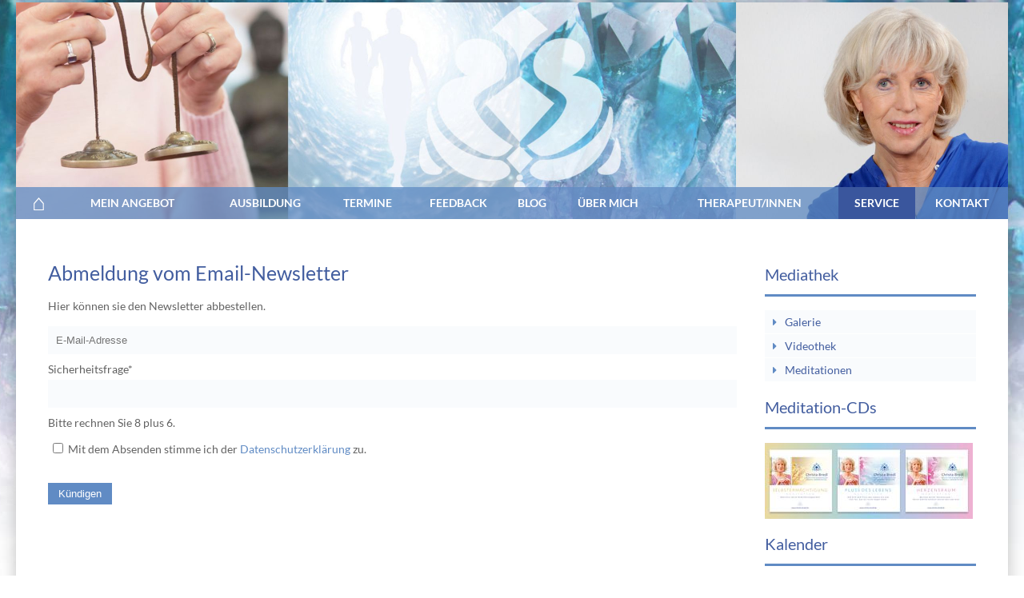

--- FILE ---
content_type: text/html; charset=UTF-8
request_url: https://www.christa-bredl.de/newsletter-abmelden.html
body_size: 6929
content:
<!DOCTYPE html>
<html lang="de">
<head>
<meta charset="UTF-8">
<title>Newsletter abmelden - Christa Bredl - ganzheitliche mediale Lebensberatung und Ausbildung deutschlandweit</title>
<base href="https://www.christa-bredl.de/">
<meta name="robots" content="index,follow">
<meta name="description" content="">
<meta name="generator" content="Contao Open Source CMS">
<meta name="viewport" content="width=device-width, initial-scale=1.0">
<link rel="stylesheet" href="assets/css/mmenu.css,glightbox.min.css,swipe.min.css,cookiebar_simple.css,s...-fbcb2fa1.css"><script src="assets/js/mmenu.js,cookiebar.min.js-d9b7dd11.js"></script>
</head>
<body id="top">
<div id="wrapper">
<header id="header">
<div class="inside">
<div id="logo">
<a href="https://www.christa-bredl.de/">
<img src="https://www.christa-bredl.de/files/theme_files/logo/logo.png" alt="Logo" />
</a>
</div>
<div class="clear"></div>
<div class="clear"></div>            </div>
</header>
<div class="custom">
<div id="Menusection">
<div class="inside">
<!-- indexer::stop -->
<nav class="mod_navigation block" id="dropdown">
<a href="newsletter-abmelden.html#skipNavigation4" class="invisible">Navigation überspringen</a>
<ul class="level_1">
<li class="home first"><a href="./" title="Home" class="home first">Home</a></li>
<li class="submenu angebot"><a href="einzelsitzungen.html" title="Mein Angebot" class="submenu angebot" aria-haspopup="true">Mein Angebot</a>
<ul class="level_2">
<li class="angebot first"><a href="einzelsitzungen.html" title="Einzelsitzungen" class="angebot first">Einzelsitzungen</a></li>
<li class="submenu seminare last"><a href="seminare-workshops.html" title="Seminare &amp; Workshops" class="submenu seminare last" aria-haspopup="true">Seminare & Workshops</a>
<ul class="level_3">
<li class="hellsehen first"><a href="hellsehen.html" title="Hellsehen, Medialität &amp; Intuition" class="hellsehen first">Hellsehen/Medialität & Intuition</a></li>
<li class="wirbel last"><a href="wirbelsaeulenaufrichtung.html" title="Wirbelsäulenaufrichtung" class="wirbel last">Wirbelsäulenaufrichtung</a></li>
</ul>
</li>
</ul>
</li>
<li class="submenu ausbildung"><a href="ausbildung.html" title="Ausbildung" class="submenu ausbildung" aria-haspopup="true">Ausbildung</a>
<ul class="level_2">
<li class="first"><a href="basisausbildung.html" title="Basisausbildung" class="first">Basisausbildung</a></li>
<li><a href="aufbauausbildung.html" title="Aufbauausbildung">Aufbauausbildung</a></li>
<li class="last"><a href="ausarbeitungen.html" title="Ausarbeitungen" class="last">Ausarbeitungen</a></li>
</ul>
</li>
<li class="termine"><a href="termine.html" title="Termine" class="termine">Termine</a></li>
<li class="submenu feedback"><a href="feedback.html" title="Feedback" class="submenu feedback" aria-haspopup="true">Feedback</a>
<ul class="level_2">
<li class="first"><a href="feedback-ausbildung-211.html" title="Feedback Ausbildung" class="first">Feedback Ausbildung</a></li>
<li><a href="feedback-seminare.html" title="Feedback Seminare">Feedback Seminare</a></li>
<li><a href="feedback-einzelsitzungen.html" title="Feedback Einzelsitzungen">Feedback Einzelsitzungen</a></li>
<li class="last"><a href="feedback-newsletter.html" title="Feedback Newsletter" class="last">Feedback Newsletter</a></li>
</ul>
</li>
<li class="blog"><a href="blog.html" title="Blog" class="blog">Blog</a></li>
<li class="submenu mich"><a href="ueber-uns.html" title="Über mich" class="submenu mich" aria-haspopup="true">Über mich</a>
<ul class="level_2">
<li class="first last"><a href="mein-team.html" title="Mein Team" class="first last">Mein Team</a></li>
</ul>
</li>
<li><a href="therapeutinnen.html" title="Therapeut/innen">Therapeut/innen</a></li>
<li class="submenu trail"><a href="newsletter-abonnieren.html" title="Service" class="submenu trail" aria-haspopup="true">Service</a>
<ul class="level_2">
<li class="trail first"><a href="newsletter-abonnieren.html" title="Newsletter" class="trail first">Newsletter</a></li>
<li class="last"><a href="empfehlungen.html" title="Empfehlungen" class="last">Empfehlungen</a></li>
</ul>
</li>
<li class="last"><a href="kontakt.html" title="Kontakt" class="last">Kontakt</a></li>
</ul>
<span id="skipNavigation4" class="invisible"></span>
</nav>
<!-- indexer::continue -->
<div class="mod_mobileMenu">
<a href="#mobilemenu">☰</a>
</div>
<!-- indexer::stop -->
<nav class="mod_mmenu" id="mobilemenu">
<ul class="level_1">
<li class="home first"><a href="./" title="Home" class="home first" tabindex="0">Home</a></li>
<li class="submenu angebot"><a href="einzelsitzungen.html" title="Mein Angebot" class="submenu angebot" tabindex="0" aria-haspopup="true">Mein Angebot</a>
<ul class="level_2">
<li class="angebot first"><a href="einzelsitzungen.html" title="Einzelsitzungen" class="angebot first" tabindex="0">Einzelsitzungen</a></li>
<li class="submenu seminare last"><a href="seminare-workshops.html" title="Seminare &amp; Workshops" class="submenu seminare last" tabindex="0" aria-haspopup="true">Seminare & Workshops</a>
<ul class="level_3">
<li class="hellsehen first"><a href="hellsehen.html" title="Hellsehen, Medialität &amp; Intuition" class="hellsehen first" tabindex="0">Hellsehen/Medialität & Intuition</a></li>
<li class="wirbel last"><a href="wirbelsaeulenaufrichtung.html" title="Wirbelsäulenaufrichtung" class="wirbel last" tabindex="0">Wirbelsäulenaufrichtung</a></li>
</ul>
</li>
</ul>
</li>
<li class="submenu ausbildung"><a href="ausbildung.html" title="Ausbildung" class="submenu ausbildung" tabindex="0" aria-haspopup="true">Ausbildung</a>
<ul class="level_2">
<li class="first"><a href="basisausbildung.html" title="Basisausbildung" class="first" tabindex="0">Basisausbildung</a></li>
<li><a href="aufbauausbildung.html" title="Aufbauausbildung" tabindex="0">Aufbauausbildung</a></li>
<li class="last"><a href="ausarbeitungen.html" title="Ausarbeitungen" class="last" tabindex="0">Ausarbeitungen</a></li>
</ul>
</li>
<li class="termine"><a href="termine.html" title="Termine" class="termine" tabindex="0">Termine</a></li>
<li class="submenu feedback"><a href="feedback.html" title="Feedback" class="submenu feedback" tabindex="0" aria-haspopup="true">Feedback</a>
<ul class="level_2">
<li class="first"><a href="feedback-ausbildung-211.html" title="Feedback Ausbildung" class="first" tabindex="0">Feedback Ausbildung</a></li>
<li><a href="feedback-seminare.html" title="Feedback Seminare" tabindex="0">Feedback Seminare</a></li>
<li><a href="feedback-einzelsitzungen.html" title="Feedback Einzelsitzungen" tabindex="0">Feedback Einzelsitzungen</a></li>
<li class="last"><a href="feedback-newsletter.html" title="Feedback Newsletter" class="last" tabindex="0">Feedback Newsletter</a></li>
</ul>
</li>
<li class="blog"><a href="blog.html" title="Blog" class="blog" tabindex="0">Blog</a></li>
<li class="submenu mich"><a href="ueber-uns.html" title="Über mich" class="submenu mich" tabindex="0" aria-haspopup="true">Über mich</a>
<ul class="level_2">
<li class="first last"><a href="mein-team.html" title="Mein Team" class="first last" tabindex="0">Mein Team</a></li>
</ul>
</li>
<li><a href="therapeutinnen.html" title="Therapeut/innen" tabindex="0">Therapeut/innen</a></li>
<li class="submenu trail"><a href="newsletter-abonnieren.html" title="Service" class="submenu trail" tabindex="0" aria-haspopup="true">Service</a>
<ul class="level_2">
<li class="trail first"><a href="newsletter-abonnieren.html" title="Newsletter" class="trail first" tabindex="0">Newsletter</a></li>
<li class="last"><a href="empfehlungen.html" title="Empfehlungen" class="last" tabindex="0">Empfehlungen</a></li>
</ul>
</li>
<li class="last"><a href="kontakt.html" title="Kontakt" class="last" tabindex="0">Kontakt</a></li>
</ul>
</nav>
<!-- indexer::continue -->
</div>
</div>
</div>
<div id="container">
<main id="main">
<div class="inside">
<div class="mod_article block" id="article-1043">
<div class="ce_text block">
<h1>Abmeldung vom Email-Newsletter</h1>
<p>Hier können sie den Newsletter abbestellen.</p>
</div>
<!-- indexer::stop -->
<div class="mod_unsubscribe block">
<form id="tl_unsubscribe_97" method="post">
<div class="formbody">
<input type="hidden" name="FORM_SUBMIT" value="tl_unsubscribe_97">
<input type="hidden" name="REQUEST_TOKEN" value="">
<input type="hidden" name="channels[]" value="2">
<label for="ctrl_email_97" class="invisible">E-Mail-Adresse</label>
<input type="text" name="email" id="ctrl_email_97" class="text" value="" placeholder="E-Mail-Adresse">
<div class="widget widget-captcha mandatory">
<label for="ctrl_unsubscribe_97">
<span class="invisible">Pflichtfeld </span>Sicherheitsfrage<span class="mandatory">*</span>
</label>
<input type="text" name="captcha_unsubscribe_97" id="ctrl_unsubscribe_97" class="captcha mandatory" value="" aria-describedby="captcha_text_unsubscribe_97" maxlength="2" required>
<span id="captcha_text_unsubscribe_97" class="captcha_text">&#66;&#x69;&#116;&#x74;&#101;&#x20;&#114;&#x65;&#99;&#x68;&#110;&#x65;&#110;&#x20;&#83;&#x69;&#101;&#x20;&#56;&#x20;&#112;&#x6C;&#117;&#x73;&#32;&#x36;&#46;</span>
<input type="hidden" name="captcha_unsubscribe_97_hash" value="">
<div style="display:none">
<label for="ctrl_unsubscribe_97_hp">Do not fill in this field</label>
<input type="text" name="captcha_unsubscribe_97_name" id="ctrl_unsubscribe_97_hp" value="">
</div>
<script src="/_contao/captcha/de" data-id="unsubscribe_97" data-name="captcha_unsubscribe_97" async></script>
</div>
<div class="widget widget-checkbox mandatory">
<p>
<fieldset id="ctrl_114" class="checkbox_container mandatory">
<input type="hidden" name="datenschutz" value="">
<input type="checkbox" name="datenschutz" id="opt_114_0" class="checkbox" value="datenschutz" required> <label id="lbl_114_0" for="opt_114_0">Mit dem Absenden stimme ich der <a href="datenschutzerklaerung.html" title="Datenschutzerklärung">Datenschutzerklärung</a> zu.</label>
</fieldset>
</p>
</div>
<input type="submit" name="submit" class="submit" value="Kündigen">
</div>
</form>
</div>
<!-- indexer::continue -->
</div>
</div>
</main>
<aside id="right">
<div class="inside">
<!-- indexer::stop -->
<nav class="mod_navigation bordered block">
<h2>Mediathek</h2>
<a href="newsletter-abmelden.html#skipNavigation121" class="invisible">Navigation überspringen</a>
<ul class="level_1">
<li class="first"><a href="galerie.html" title="Galerie" class="first">Galerie</a></li>
<li><a href="videothek.html" title="Videothek">Videothek</a></li>
<li class="last"><a href="meditationen.html" title="Meditationen" class="last">Meditationen</a></li>
</ul>
<span id="skipNavigation121" class="invisible"></span>
</nav>
<!-- indexer::continue -->
<!-- indexer::stop -->
<div class="mod_randomImage bordered block">
<h2>Meditation-CDs</h2>
<figure class="image_container">
<a href="cd.html">
<img src="assets/images/4/button-cd-meditation-03355201.jpg" srcset="assets/images/4/button-cd-meditation-03355201.jpg 1x, assets/images/1/button-cd-meditation-0cf55cda.jpg 1.5x, assets/images/0/button-cd-meditation-1cf729f8.jpg 2x, assets/images/0/button-cd-meditation-557d5010.jpg 3x" width="260" height="95" alt="">
</a>
<figcaption class="caption">Meditationen für ein glücklicheres & erfüllteres Leben</figcaption>
</figure>
</div>
<!-- indexer::continue -->
<!-- indexer::stop -->
<div class="mod_calendar bordered block">
<h2>Kalender</h2>
<div class="minicalendar_box">
<table class="minicalendar_head">
<tbody>
<tr>
<th class="head previous"><a href="newsletter-abmelden.html?month=202511" rel="nofollow" title="November 2025"><i class="icon-angle-left"></i></a></th>
<th colspan="5" class="head current">Dezember 2025</th>
<th class="head next"><a href="newsletter-abmelden.html?month=202601" rel="nofollow" title="Januar 2026"><i class="icon-angle-right"></i></a></th>
</tr>
</tbody>
</table>
<table class="minicalendar_body">
<tbody>
<tr class="week_day">
<th class="label col_first">Mo<span class="invisible">ntag</span></th>
<th class="label">Di<span class="invisible">enstag</span></th>
<th class="label">Mi<span class="invisible">ttwoch</span></th>
<th class="label">Do<span class="invisible">nnerstag</span></th>
<th class="label">Fr<span class="invisible">eitag</span></th>
<th class="label weekend">Sa<span class="invisible">mstag</span></th>
<th class="label col_last weekend">So<span class="invisible">nntag</span></th>
</tr>
<tr class="week_0 first">
<td class="days col_first">1</td>
<td class="days">2</td>
<td class="days">3</td>
<td class="days">4</td>
<td class="days active"><a href="termine-monat.html?day=20251205" title="1 Event(s)">5</a></td>
<td class="days weekend">6</td>
<td class="days weekend col_last">7</td>
</tr>
<tr class="week_1">
<td class="days col_first">8</td>
<td class="days">9</td>
<td class="days">10</td>
<td class="days">11</td>
<td class="days">12</td>
<td class="days weekend">13</td>
<td class="days weekend col_last">14</td>
</tr>
<tr class="week_2">
<td class="days col_first">15</td>
<td class="days">16</td>
<td class="days">17</td>
<td class="days">18</td>
<td class="days">19</td>
<td class="days weekend">20</td>
<td class="days weekend col_last">21</td>
</tr>
<tr class="week_3">
<td class="days col_first today">22</td>
<td class="days">23</td>
<td class="days">24</td>
<td class="days">25</td>
<td class="days">26</td>
<td class="days weekend">27</td>
<td class="days weekend col_last">28</td>
</tr>
<tr class="week_4 last">
<td class="days col_first">29</td>
<td class="days">30</td>
<td class="days">31</td>
<td class="days empty">&nbsp;</td>
<td class="days empty">&nbsp;</td>
<td class="days empty weekend">&nbsp;</td>
<td class="days empty weekend col_last">&nbsp;</td>
</tr>
</tbody>
</table>
</div>
</div>
<!-- indexer::continue -->
<!-- indexer::stop -->
<div class="ce_youtube block">
<figure class="video_container">
<div class="responsive ratio-169">
<iframe width="640" height="360" data-ccb-id="4"  src="cookiebar/block/de/4?redirect=https%3A%2F%2Fwww.youtube-nocookie.com%2Fembed%2FQMwEBj11l60%3Fiv_load_policy%3D3%26amp%3Brel%3D0" data-src="https://www.youtube-nocookie.com/embed/QMwEBj11l60?iv_load_policy=3&amp;rel=0" allow="autoplay; encrypted-media; picture-in-picture; fullscreen" allowfullscreen></iframe>
</div>
</figure>
</div>
<!-- indexer::continue -->
<div class="ce_image bordered block">
<h2>Ausbildung</h2>
<figure class="image_container">
<a href="ausbildung.html" title="Seit 2009 Ausbildung zum ganzheitlichen, medialen Lebensberater">
<img src="assets/images/d/cb_ausbildung_seit_2009-be7e6cfa.jpg" srcset="assets/images/d/cb_ausbildung_seit_2009-be7e6cfa.jpg 1x, assets/images/a/cb_ausbildung_seit_2009-ad2cd46f.jpg 1.5x, files/content_images/cb_banner/cb_ausbildung_seit_2009.jpg 2x" width="260" height="489" alt="Christa Bredl Ausbildungen">
</a>
</figure>
</div>
<!-- indexer::stop -->
<div class="mod_randomImage responsive bildrahmen block">
<figure class="image_container">
<img src="files/content_images/zufallsbild/Hellsichtig.jpg" width="591" height="332" alt="">
</figure>
</div>
<!-- indexer::continue -->
</div>
</aside>
</div>
<footer id="footer">
<div class="inside">
<div class="mod_article block" id="article-478">
<div class="ce_text footerKontakt bordered block sc sc3 sc-count0 sc-first sc3-first">
<h4>Kontakt</h4>
<p>Christa Bredl</p>
<p>Klingerstraße 27<br>81369 München<br>Bayern, Deutschland</p>
<p>Fon: 089 - 760 30 37<br>Email: <a href="&#109;&#97;&#105;&#108;&#116;&#111;&#58;&#105;&#x6E;&#102;&#x6F;&#64;&#x63;&#104;&#x72;&#105;&#x73;&#116;&#x61;&#45;&#x62;&#114;&#x65;&#100;&#x6C;&#46;&#x64;&#101;" class="email">&#105;&#x6E;&#102;&#x6F;&#64;&#x63;&#104;&#x72;&#105;&#x73;&#116;&#x61;&#45;&#x62;&#114;&#x65;&#100;&#x6C;&#46;&#x64;&#101;</a></p>
<p><a title="facebook" href="https://www.facebook.com/christabredlinstitut/" target="_blank"><img src="files/content_images/sonstiges/FB-f-Logo__white_100.png" alt="Christa Bredl facebook" width="20" height="20"> facebook</a></p>
</div>
<div class="sc sc3 sc-count1 sc-wrapper">
<!-- indexer::stop -->
<div class="mod_newslist bordered block">
<h2>Aktuelles im Blog</h2>
<div class="layout_simple block first even">
<time datetime="2021-03-20T12:28:00+01:00">
<div class="date_box_day">20</div>
<div class="date_box_month">Mär</div>
</time>
<figure class="image_container float_right" style="margin-right:20px;">
<a href="blog-leser/buchvorstellung-wilfried-nelles-also-sprach-corona.html" title="Wilfried Nelles - Also sprach Corona">
<img src="assets/images/0/Nelles_Also-sprach-Corona_300dpi-3341da51.jpg" width="250" height="343" alt="Wilfried Nelles - Also sprach Corona">
</a>
</figure>
<a href="blog-leser/buchvorstellung-wilfried-nelles-also-sprach-corona.html" title="Den Artikel lesen: Buchvorstellung: Wilfried Nelles - Also sprach Corona">Buchvorstellung: Wilfried Nelles - Also sprach Corona</a>  <div class="clear"></div>
</div><div class="layout_simple block odd">
<time datetime="2021-02-27T15:16:00+01:00">
<div class="date_box_day">27</div>
<div class="date_box_month">Feb</div>
</time>
<figure class="image_container float_right" style="margin-right:20px;">
<a href="blog-leser/buchvorstellung-gordon-smith-wenn-tiere-lieben.html" title="Gordon Smith - Wenn Tiere lieben">
<img src="assets/images/f/Wenn%20Tiere%20lieben_U1_2-9f10a1bf.jpg" width="250" height="362" alt="Gordon Smith - Wenn Tiere lieben">
</a>
</figure>
<a href="blog-leser/buchvorstellung-gordon-smith-wenn-tiere-lieben.html" title="Den Artikel lesen: Buchvorstellung: Gordon Smith - Wenn Tiere lieben">Buchvorstellung: Gordon Smith - Wenn Tiere lieben</a>  <div class="clear"></div>
</div><div class="layout_simple block last even">
<time datetime="2020-12-02T21:30:00+01:00">
<div class="date_box_day">02</div>
<div class="date_box_month">Dez</div>
</time>
<figure class="image_container float_right" style="margin-right:20px;">
<a href="blog-leser/buchvorstellung-peter-beck-gespraeche-mit-franz-von-assisi.html" title="Peter Beck - Gespräche mit Franz von Assisi">
<img src="assets/images/4/assisi-eeb3ab64.jpg" width="250" height="367" alt="Peter Beck - Gespräche mit Franz von Assisi">
</a>
</figure>
<a href="blog-leser/buchvorstellung-peter-beck-gespraeche-mit-franz-von-assisi.html" title="Den Artikel lesen: Buchvorstellung: Peter Beck - Gespräche mit Franz von Assisi">Buchvorstellung: Peter Beck - Gespräche mit Franz von Assisi</a>  <div class="clear"></div>
</div>
</div>
<!-- indexer::continue -->
</div><div class="sc sc3 sc-count2 sc-last sc3-last sc-close sc-wrapper">
<div class="ce_downloads bordered block">
<h4>Aktuelle Downloads</h4>
<ul>
<li class="download-element ext-pdf">
<a href="newsletter-abmelden.html?file=files/download/pdf/Christa-Bredl-Broschuere.pdf&amp;cid=2678" title="Die Datei Christa-Bredl-Broschuere.pdf herunterladen" type="application/pdf">Ausbildungsprogramm: Ganzheitliche, mediale Lebensberatung <span class="size">(2,5 MiB)</span></a>
</li>
</ul>
</div>
</div><div class="sc-clear"></div>
<div class="line"></div>
<div class="ce_text footerKontakt block sc sc3-2 sc-count3 sc-autoheight sc-first sc3-2-first">
<p>© Copyright 2025 Christa Bredl | <a href="impressum.html" title="Impressum">Impressum</a> | <a href="datenschutzerklaerung.html" title="Datenschutzerklärung">Datenschutzerklärung</a> | <a href="widerrufsbelehrung.html" title="Widerrufsbelehrung">Widerrufsbelehrung</a> | <a href="kooperationen.html" title="Kooperationen">Kooperationen</a></p>
</div>
<div class="ce_text footerwebdesign block sc sc3 sc-count4 sc-last sc3-last sc-close">
<p><span>webdesign: </span><a title="www.webdesign-am-ammersee.de" href="http://www.webdesign-am-ammersee.de/" target="_blank">www.webdesign-am-ammersee.de</a></p>
</div>
<div class="sc-clear"></div>
</div>
<div class="clear"></div><!-- indexer::stop -->
<div class="mod_visitors_fe_invisible mod_visitors block">
<!-- Template for "only counting", no display in Frontend. -->
<span class="visitor_count invisible"><!-- not counted --></span>
<script>document.addEventListener('DOMContentLoaded',function(){var iWidth=window.innerWidth||(window.document.documentElement.clientWidth||window.document.body.clientWidth);var iHeight=window.innerHeight||(window.document.documentElement.clientHeight||window.document.body.clientHeight);var sWidth=screen.width;var sHeight=screen.height;var visitorurl='visitors/scco?vcid=1&scrw='+sWidth+'&scrh='+sHeight+'&scriw='+iWidth+'&scrih='+iHeight+'';try{fetch(visitorurl,{method:'GET',headers:{'X-Requested-With':'XMLHttpRequest',}}).catch(error=>console.error('error:',error))}catch(r){return}})</script>
</div>
<!-- indexer::continue -->            </div>
</footer>
</div>
<script>(function(){var p=document.querySelector('p.error')||document.querySelector('p.confirm');if(p){p.scrollIntoView()}})()</script>
<script src="bundles/contaoglightbox/js/glightbox.min.js?v=8ee6b04e"></script><script>(function(){'use strict';document.querySelectorAll('a[data-lightbox]').forEach((element)=>{if(!!element.dataset.lightbox){element.setAttribute('data-gallery',element.dataset.lightbox)}else{element.setAttribute('data-gallery',crypto.randomUUID())}});GLightbox({selector:'a[data-lightbox]'})})()</script>
<script>(function(){if(navigator.cookieEnabled)return;var e=document.querySelectorAll('input[name="REQUEST_TOKEN"]'),t,c,i;for(i=0;i<e.length;i++){c=e[i].parentNode;if('formbody'!==c.className)return;t=document.createElement('p');t.className='error nocookie';t.innerHTML='Sie werden dieses Formular nicht absenden können, da Sie Cookies in Ihrem Browser deaktiviert haben.';c.insertBefore(t,c.firstChild)}})()</script>
<script src="assets/swipe/js/swipe.min.js?v=2.2.2"></script>
<script>(function(){var e=document.querySelectorAll('.content-slider, .slider-control'),c,i;for(i=0;i<e.length;i+=2){c=e[i].getAttribute('data-config').split(',');new Swipe(e[i],{'auto':parseInt(c[0]),'speed':parseInt(c[1]),'startSlide':parseInt(c[2]),'continuous':parseInt(c[3]),'menu':e[i+1]})}})()</script>
<script>document.addEventListener("DOMContentLoaded",function(){const menu=document.querySelector('#mobilemenu');if(null!==menu&&0===menu.querySelectorAll('li.active').length){const trails=menu.querySelectorAll('li.trail');if(0<trails.length){trails.item(trails.length-1).classList.add('active')}}
new Mmenu('#mobilemenu',{"navbar":{"title":"Men\u00fc"},"offCanvas":{"position":"left-front"},"slidingSubmenus":!1,"theme":"light"},{"classNames":{"selected":"active"}})})</script>
<script src="files/theme_files/quicksand/jquery.quicksand.js?v=9b1ff567"></script><script src="files/theme_files/quicksand/quicksand.js?v=9b1ff567"></script><script type="application/ld+json">
{
    "@context": "https:\/\/schema.org",
    "@graph": [
        {
            "@type": "WebPage"
        },
        {
            "@id": "#\/schema\/image\/0868a9ac-7f3e-11e6-a535-0cc47aaa4798",
            "@type": "ImageObject",
            "caption": "Meditationen für ein glücklicheres & erfüllteres Leben",
            "contentUrl": "\/assets\/images\/4\/button-cd-meditation-03355201.jpg"
        },
        {
            "@id": "#\/schema\/image\/ab5790a4-54a5-1032-aaa9-00e08172f923",
            "@type": "ImageObject",
            "contentUrl": "\/files\/content_images\/zufallsbild\/Hellsichtig.jpg"
        }
    ]
}
</script>
<script type="application/ld+json">
{
    "@context": "https:\/\/schema.contao.org",
    "@graph": [
        {
            "@type": "Page",
            "fePreview": false,
            "groups": [],
            "noSearch": false,
            "pageId": 225,
            "protected": false,
            "title": "Newsletter abmelden"
        }
    ]
}
</script><!-- indexer::stop -->
<div  class="contao-cookiebar cc-wrap cookiebar_simple cc-top cc-blocked" role="complementary" aria-describedby="cookiebar-desc" data-nosnippet>
<div class="cc-inner" aria-live="assertive" role="alert">
<div id="cookiebar-desc" class="cc-head">
<h3 style="text-align: center;">Cookie- und Datenschutzhinweise</h3>
<p style="text-align: center;">Diese Webseite verwendet Cookies, um bestimmte Funktionen zu ermöglichen und das Angebot zu verbessern.</p>                    </div>
<div class="cc-footer highlight">
<button class="cc-btn cc-focus success" data-accept-all>Alle akzeptieren</button>
<button class="cc-btn cc-focus deny" data-deny-all>Alle ablehnen</button>
<button class="cc-btn cc-focus info" data-toggle-group aria-expanded="false" data-ft-opener aria-controls="cg">Privatsphäre-Einstellungen</button>
<div id="cg" class="cc-groups toggle-group">
<div class="cc-group">
<input type="checkbox" name="group[]" id="g1" value="1" data-toggle-cookies disabled checked>
<label for="g1" class="group">Essenziell</label>
<div class="cc-cookies">
<div class="cc-cookie">
<input type="checkbox" name="cookie[]" id="c2" value="2" disabled checked>
<label for="c2" class="cookie">Contao HTTPS CSRF Token</label>
<p>Schützt vor Cross-Site-Request-Forgery Angriffen.</p>                                                                                    <div class="cc-cookie-info">
<div><span>Speicherdauer:</span> Dieses Cookie bleibt nur für die aktuelle Browsersitzung bestehen.</div>
</div>
</div>
<div class="cc-cookie">
<input type="checkbox" name="cookie[]" id="c3" value="3" disabled checked>
<label for="c3" class="cookie">PHP SESSION ID</label>
<p>Speichert die aktuelle PHP-Session.</p>                                                                                    <div class="cc-cookie-info">
<div><span>Speicherdauer:</span> Dieses Cookie bleibt nur für die aktuelle Browsersitzung bestehen.</div>
</div>
</div>
</div>
</div>
<div class="cc-group">
<input type="checkbox" name="group[]" id="g2" value="2" data-toggle-cookies>
<label for="g2" class="group">Funktional</label>
<div class="cc-cookies">
<div class="cc-cookie">
<input type="checkbox" name="cookie[]" id="c4" value="4">
<label for="c4" class="cookie">YouTube</label>
<div class="cc-cookie-info">
<div><span>Anbieter:</span> Google Ireland Limited, Gordon House, Barrow Street Dublin 4, Irland</div>
<div><span>Speicherdauer:</span> Hier können Sie mehr über die Speicherdauer des Cookies erfahren https://policies.google.com/privacy.</div>
</div>
</div>
<div class="cc-cookie">
<input type="checkbox" name="cookie[]" id="c5" value="5">
<label for="c5" class="cookie">Google Maps</label>
<div class="cc-cookie-info">
<div><span>Anbieter:</span> Google Ireland Limited, Gordon House, Barrow Street Dublin 4, Irland</div>
<div><span>Speicherdauer:</span> Hier können Sie mehr über die Speicherdauer des Cookies erfahren https://policies.google.com/privacy.</div>
</div>
</div>
</div>
</div>
<button class="cc-btn cc-focus save" data-save>Auswahl speichern</button>
</div>
</div>
<div class="cc-info">
<a href="https://www.christa-bredl.de/impressum.html">Impressum</a>
<a href="https://www.christa-bredl.de/datenschutzerklaerung.html">Datenschutzerklärung</a>
</div>
</div>
</div>
<!-- indexer::continue -->
<script>var cookiebar=new ContaoCookiebar({configId:1,pageId:26,hideOnInit:0,blocking:1,focusTrap:1,version:1,lifetime:63072000,consentLog:0,token:'ccb_contao_token',doNotTrack:0,currentPageId:225,excludedPageIds:null,cookies:{"4":{"id":4,"type":"iframe","checked":!1,"token":null,"resources":[],"priority":0,"scripts":[],"iframeType":"youtube"},"5":{"id":5,"type":"iframe","checked":!1,"token":null,"resources":[],"priority":0,"scripts":[],"iframeType":"googlemaps"}},configs:[],texts:{acceptAndDisplay:'Akzeptieren und anzeigen'}})</script></body>
</html>

--- FILE ---
content_type: text/css
request_url: https://www.christa-bredl.de/assets/css/mmenu.css,glightbox.min.css,swipe.min.css,cookiebar_simple.css,s...-fbcb2fa1.css
body_size: 25858
content:
@charset "UTF-8";/*!
 * mmenu.js
 * mmenujs.com
 *
 * Copyright (c) Fred Heusschen
 * frebsite.nl
 *
 * License: CC-BY-NC-4.0
 * http://creativecommons.org/licenses/by-nc/4.0/
 */:root{--mm-lineheight:22px}.mm-hidden{display:none!important}.mm-wrapper{overflow-x:hidden;position:relative}.mm-menu,.mm-menu *,.mm-menu :after,.mm-menu :before{-webkit-transition-property:none;-o-transition-property:none;transition-property:none;-webkit-transition-duration:.4s;-o-transition-duration:.4s;transition-duration:.4s;-webkit-transition-timing-function:ease;-o-transition-timing-function:ease;transition-timing-function:ease}:root{--mm-blocker-visibility-delay:0.4s;--mm-blocker-opacity-delay:0s}.mm-blocker{display:block;position:absolute;bottom:100%;top:0;right:0;left:0;z-index:3;opacity:0;background:var(--mm-color-background);-webkit-transition:bottom 0s ease var(--mm-blocker-visibility-delay),width .4s ease,opacity .4s ease var(--mm-blocker-opacity-delay),-webkit-transform .4s ease;transition:bottom 0s ease var(--mm-blocker-visibility-delay),width .4s ease,opacity .4s ease var(--mm-blocker-opacity-delay),-webkit-transform .4s ease;-o-transition:bottom 0s ease var(--mm-blocker-visibility-delay),width .4s ease,opacity .4s ease var(--mm-blocker-opacity-delay),transform .4s ease;transition:bottom 0s ease var(--mm-blocker-visibility-delay),width .4s ease,opacity .4s ease var(--mm-blocker-opacity-delay),transform .4s ease;transition:bottom 0s ease var(--mm-blocker-visibility-delay),width .4s ease,opacity .4s ease var(--mm-blocker-opacity-delay),transform .4s ease,-webkit-transform .4s ease}.mm-blocker:focus-visible{opacity:.75}.mm-btn{-webkit-box-flex:0;-ms-flex-positive:0;flex-grow:0;-ms-flex-negative:0;flex-shrink:0;display:-webkit-box;display:-ms-flexbox;display:flex;-webkit-box-align:center;-ms-flex-align:center;align-items:center;-webkit-box-pack:center;-ms-flex-pack:center;justify-content:center;position:relative;width:50px;padding:0}.mm-btn--next,[dir=rtl] .mm-btn--prev{--mm-btn-rotate:135deg}.mm-btn--prev,[dir=rtl] .mm-btn--next{--mm-btn-rotate:-45deg}.mm-btn--next:after,.mm-btn--prev:before{content:"";display:block;position:absolute;top:0;bottom:0;width:8px;height:8px;margin:auto;-webkit-box-sizing:border-box;box-sizing:border-box;border:2px solid var(--mm-color-icon);border-bottom:none;border-right:none;-webkit-transform:rotate(var(--mm-btn-rotate));-ms-transform:rotate(var(--mm-btn-rotate));transform:rotate(var(--mm-btn-rotate))}.mm-btn--prev:before{inset-inline-start:23px}.mm-btn--next:after{inset-inline-end:23px}.mm-btn--close:before{content:"×";font-size:150%}.mm-btnreset{padding:0;background:0 0;border:none;cursor:pointer}.mm-divider{-o-text-overflow:ellipsis;text-overflow:ellipsis;white-space:nowrap;overflow:hidden;position:-webkit-sticky;position:sticky;z-index:2;top:0;min-height:var(--mm-lineheight);padding:calc((var(--mm-listitem-size) * .65 - var(--mm-lineheight)) * .5) 20px;font-size:75%;text-transform:uppercase;background:var(--mm-color-background);background-image:-webkit-gradient(linear,left top,left bottom,from(var(--mm-color-background-highlight)),to(var(--mm-color-background-highlight)));background-image:-o-linear-gradient(var(--mm-color-background-highlight),var(--mm-color-background-highlight));background-image:linear-gradient(var(--mm-color-background-highlight),var(--mm-color-background-highlight));opacity:1;-webkit-transition-property:opacity;-o-transition-property:opacity;transition-property:opacity}.mm-navbar:not(.mm-hidden)~.mm-listview .mm-divider{top:var(--mm-navbar-size)}:root{--mm-listitem-size:50px}.mm-listitem{display:-webkit-box;display:-ms-flexbox;display:flex;-ms-flex-wrap:wrap;flex-wrap:wrap;position:relative;padding:0;margin:0;color:var(--mm-color-text);border-color:var(--mm-color-border)}.mm-listitem:after{content:"";border-color:inherit;border-bottom-width:1px;border-bottom-style:solid;display:block;position:absolute;inset-inline-start:20px;inset-inline-end:0;bottom:0}.mm-listitem__btn,.mm-listitem__text{padding:calc((var(--mm-listitem-size) - var(--mm-lineheight))/ 2) 0}.mm-listitem__text{-webkit-box-flex:1;-ms-flex-positive:1;flex-grow:1;-ms-flex-preferred-size:10%;flex-basis:10%;display:block;padding-left:20px;padding-right:20px;-o-text-overflow:ellipsis;text-overflow:ellipsis;white-space:nowrap;overflow:hidden}.mm-listitem__btn{display:block;position:relative;width:auto;-webkit-padding-end:50px;padding-inline-end:50px;border-color:inherit;background:rgba(3,2,1,0)}.mm-listitem__btn:not(.mm-listitem__text){border-left-width:1px;border-left-style:solid}.mm-listitem--selected>.mm-listitem__text{background:var(--mm-color-background-emphasis)}.mm-listitem--opened>.mm-listitem__btn,.mm-listitem--opened>.mm-panel{background:var(--mm-color-background-highlight)}.mm-listview{list-style:none;display:block;padding:0;margin:0}.mm-menu{display:-webkit-box;display:-ms-flexbox;display:flex;-webkit-box-orient:vertical;-webkit-box-direction:normal;-ms-flex-direction:column;flex-direction:column;padding:0;margin:0;position:absolute;top:0;right:0;bottom:0;left:0;z-index:0;-ms-scroll-chaining:none;overscroll-behavior:none;background:var(--mm-color-background);border-color:var(--mm-color-border);color:var(--mm-color-text);line-height:var(--mm-lineheight);-webkit-tap-highlight-color:var(--mm-color-background-emphasis);-webkit-font-smoothing:antialiased;-moz-osx-font-smoothing:grayscale}.mm-menu ::-webkit-input-placeholder{color:var(--mm-color-text-dimmed)}.mm-menu ::-moz-placeholder{color:var(--mm-color-text-dimmed)}.mm-menu :-ms-input-placeholder{color:var(--mm-color-text-dimmed)}.mm-menu ::-ms-input-placeholder{color:var(--mm-color-text-dimmed)}.mm-menu ::placeholder{color:var(--mm-color-text-dimmed)}.mm-menu,.mm-menu *{-webkit-box-sizing:border-box;box-sizing:border-box}.mm-menu :focus,.mm-menu :focus-visible,.mm-menu:focus,.mm-menu:focus-visible{outline:0}.mm-menu a,.mm-menu button,.mm-menu label{color:inherit}.mm-menu a:focus,.mm-menu button:focus,.mm-menu label:focus{outline:0}.mm-menu a:focus-visible,.mm-menu button:focus-visible,.mm-menu label:focus-visible{outline:2px solid var(--mm-color-focusring);outline-offset:-5px}.mm-menu input:focus,.mm-menu input:focus-visible,.mm-menu select:focus,.mm-menu select:focus-visible,.mm-menu textarea:focus,.mm-menu textarea:focus-visible{outline:2px solid var(--mm-color-focusring);outline-offset:2px}.mm-menu a,.mm-menu a:active,.mm-menu a:hover,.mm-menu a:link,.mm-menu a:visited{text-decoration:none;color:inherit}:root{--mm-navbar-size:50px}.mm-navbar{display:-webkit-box;display:-ms-flexbox;display:flex;position:-webkit-sticky;position:sticky;top:0;z-index:2;min-height:var(--mm-navbar-size);padding-top:env(safe-area-inset-top);color:var(--mm-color-text-dimmed);text-align:center;opacity:1;background:var(--mm-color-background);border-bottom:1px solid var(--mm-color-border);-webkit-transition-property:opacity;-o-transition-property:opacity;transition-property:opacity}.mm-navbar>*{-webkit-box-flex:1;-ms-flex-positive:1;flex-grow:1;display:-webkit-box;display:-ms-flexbox;display:flex;-webkit-box-align:center;-ms-flex-align:center;align-items:center;-webkit-box-pack:center;-ms-flex-pack:center;justify-content:center;-webkit-box-sizing:border-box;box-sizing:border-box}.mm-navbar__btn{-webkit-box-flex:0;-ms-flex-positive:0;flex-grow:0}.mm-navbar__title{-webkit-box-flex:1;-ms-flex:1 1 50%;flex:1 1 50%;display:-webkit-box;display:-ms-flexbox;display:flex;padding:0 20px;overflow:hidden}.mm-navbar__title[href="#"]{pointer-events:none}.mm-navbar__title>span{-o-text-overflow:ellipsis;text-overflow:ellipsis;white-space:nowrap;overflow:hidden}.mm-btn.mm-hidden+.mm-navbar__title:not(:last-child){-webkit-padding-start:60px;padding-inline-start:60px;-webkit-padding-end:10px;padding-inline-end:10px}.mm-btn:not(.mm-hidden)+.mm-navbar__title:last-child{-webkit-padding-start:10px;padding-inline-start:10px;-webkit-padding-end:60px;padding-inline-end:60px}.mm-panel{--mm-panel-child-offset:100%;--mm-panel-parent-offset:-30%;position:absolute;left:0;right:0;top:0;bottom:0;z-index:1;-webkit-overflow-scrolling:touch;overflow:hidden;overflow-y:auto;-ms-scroll-chaining:none;overscroll-behavior:contain;color:var(--mm-color-text);border-color:var(--mm-color-border);background:var(--mm-color-background);-webkit-transform:translate3d(var(--mm-panel-child-offset),0,0);transform:translate3d(var(--mm-panel-child-offset),0,0);-webkit-transition-property:inset-inline-start,-webkit-transform;transition-property:inset-inline-start,-webkit-transform;-o-transition-property:transform,inset-inline-start;transition-property:transform,inset-inline-start;transition-property:transform,inset-inline-start,-webkit-transform}[dir=rtl] .mm-panel{--mm-panel-child-offset:-100%;--mm-panel-parent-offset:30%}.mm-panel:after{content:"";display:block;height:var(--mm-listitem-size)}.mm-panel:focus{outline:0}.mm-panel--opened{z-index:2;-webkit-transform:translate3d(0,0,0);transform:translate3d(0,0,0);-webkit-transition-delay:0s;-o-transition-delay:0s;transition-delay:0s}.mm-panel--parent{-webkit-transform:translate3d(var(--mm-panel-parent-offset),0,0);transform:translate3d(var(--mm-panel-parent-offset),0,0);z-index:0}.mm-panel--highest{z-index:3}.mm-menu--opened .mm-panel--noanimation{-webkit-transition:none!important;-o-transition:none!important;transition:none!important;-webkit-transition-duration:0s!important;-o-transition-duration:0s!important;transition-duration:0s!important}.mm-panel__content{padding:20px}.mm-panels{-webkit-box-flex:1;-ms-flex-positive:1;flex-grow:1;position:relative;height:100%;overflow:hidden;background:var(--mm-color-background);border-color:var(--mm-color-border);color:var(--mm-color-text)}.mm-panels:focus{outline:0}:root{--mm-toggle-size:34px}.mm-toggle{display:-webkit-box;display:-ms-flexbox;display:flex;-ms-flex-item-align:center;align-self:center;-webkit-box-flex:calc(var(--mm-toggle-size) * 1.75);-ms-flex:calc(var(--mm-toggle-size) * 1.75) 0 0px;flex:calc(var(--mm-toggle-size) * 1.75) 0 0;height:var(--mm-toggle-size);-webkit-margin-end:10px;margin-inline-end:10px;-webkit-appearance:none!important;-moz-appearance:none!important;appearance:none!important;border:none!important;border-radius:var(--mm-toggle-size);border:var(--mm-color-border);background:var(--mm-color-border);cursor:pointer;-webkit-transition-property:background-color;-o-transition-property:background-color;transition-property:background-color}.mm-toggle:before{content:"";aspect-ratio:1;margin:2px;border-radius:100%;background:var(--mm-color-background);-webkit-transition-property:-webkit-transform;transition-property:-webkit-transform;-o-transition-property:transform;transition-property:transform;transition-property:transform,-webkit-transform}.mm-toggle:checked{background:#4bd963}.mm-toggle:checked:before{-webkit-transform:translateX(calc(var(--mm-toggle-size) * .75));-ms-transform:translateX(calc(var(--mm-toggle-size) * .75));transform:translateX(calc(var(--mm-toggle-size) * .75))}[dir=rtl] .mm-toggle:checked:before{-webkit-transform:translateX(calc(var(--mm-toggle-size) * -.75));-ms-transform:translateX(calc(var(--mm-toggle-size) * -.75));transform:translateX(calc(var(--mm-toggle-size) * -.75))}.mm-listitem--vertical>.mm-panel{position:static;width:100%;padding:10px 0 10px 20px;-webkit-transform:none!important;-ms-transform:none!important;transform:none!important;-webkit-transition:none!important;-o-transition:none!important;transition:none!important}.mm-listitem--vertical>.mm-panel:after{content:none;display:none}.mm-listitem--vertical:not(.mm-listitem--opened)>.mm-panel{display:none}.mm-listitem--vertical>.mm-listitem__btn{height:var(--mm-listitem-size);bottom:auto}.mm-listitem--vertical .mm-listitem:last-child:after{border-color:transparent}.mm-listitem--opened>.mm-listitem__btn:after{-webkit-transform:rotate(225deg);-ms-transform:rotate(225deg);transform:rotate(225deg);right:19px}:root{--mm-size:80%;--mm-min-size:240px;--mm-max-size:440px}.mm-menu--offcanvas{position:fixed;z-index:0}.mm-page{-webkit-box-sizing:border-box;box-sizing:border-box;min-height:100vh;background:inherit}:where(.mm-slideout){position:relative;z-index:1;width:100%;-webkit-transition-duration:.4s;-o-transition-duration:.4s;transition-duration:.4s;-webkit-transition-timing-function:ease;-o-transition-timing-function:ease;transition-timing-function:ease;-webkit-transition-property:width,-webkit-transform;transition-property:width,-webkit-transform;-o-transition-property:width,transform;transition-property:width,transform;transition-property:width,transform,-webkit-transform}.mm-wrapper--opened,.mm-wrapper--opened body{overflow:hidden}.mm-wrapper__blocker{background:rgba(0,0,0,.4)}.mm-wrapper--opened .mm-wrapper__blocker{--mm-blocker-visibility-delay:0s;--mm-blocker-opacity-delay:0.4s;bottom:0;opacity:.5}.mm-menu{--mm-translate-horizontal:0;--mm-translate-vertical:0}.mm-menu--position-left,.mm-menu--position-left-front{right:auto}.mm-menu--position-right,.mm-menu--position-right-front{left:auto}.mm-menu--position-left,.mm-menu--position-left-front,.mm-menu--position-right,.mm-menu--position-right-front{width:clamp(var(--mm-min-size),var(--mm-size),var(--mm-max-size))}.mm-menu--position-left-front{--mm-translate-horizontal:-100%}.mm-menu--position-right-front{--mm-translate-horizontal:100%}.mm-menu--position-top{bottom:auto}.mm-menu--position-bottom{top:auto}.mm-menu--position-bottom,.mm-menu--position-top{width:100%;height:clamp(var(--mm-min-size),var(--mm-size),var(--mm-max-size))}.mm-menu--position-top{--mm-translate-vertical:-100%}.mm-menu--position-bottom{--mm-translate-vertical:100%}.mm-menu--position-bottom,.mm-menu--position-left-front,.mm-menu--position-right-front,.mm-menu--position-top{z-index:2;-webkit-transform:translate3d(var(--mm-translate-horizontal),var(--mm-translate-vertical),0);transform:translate3d(var(--mm-translate-horizontal),var(--mm-translate-vertical),0);-webkit-transition-property:-webkit-transform;transition-property:-webkit-transform;-o-transition-property:transform;transition-property:transform;transition-property:transform,-webkit-transform}.mm-menu--position-bottom.mm-menu--opened,.mm-menu--position-left-front.mm-menu--opened,.mm-menu--position-right-front.mm-menu--opened,.mm-menu--position-top.mm-menu--opened{-webkit-transform:translate3d(0,0,0);transform:translate3d(0,0,0)}.mm-wrapper--position-left{--mm-translate-horizontal:clamp(
      var(--mm-min-size),
      var(--mm-size),
      var(--mm-max-size)
  )}.mm-wrapper--position-right{--mm-translate-horizontal:clamp(
      calc(-1 * var(--mm-max-size)),
      calc(-1 * var(--mm-size)),
      calc(-1 * var(--mm-min-size))
  )}.mm-wrapper--position-left .mm-slideout,.mm-wrapper--position-right .mm-slideout{-webkit-transform:translate3d(0,0,0);transform:translate3d(0,0,0)}.mm-wrapper--position-left.mm-wrapper--opened .mm-slideout,.mm-wrapper--position-right.mm-wrapper--opened .mm-slideout{-webkit-transform:translate3d(var(--mm-translate-horizontal),0,0);transform:translate3d(var(--mm-translate-horizontal),0,0)}.mm-wrapper--position-bottom .mm-wrapper__blocker,.mm-wrapper--position-left-front .mm-wrapper__blocker,.mm-wrapper--position-right-front .mm-wrapper__blocker,.mm-wrapper--position-top .mm-wrapper__blocker{z-index:1}.mm-menu--theme-light{--mm-color-background:#f3f3f3;--mm-color-border:rgb(0 0 0 / 0.15);--mm-color-icon:rgb(0 0 0 / 0.4);--mm-color-text:rgb(0 0 0 / 0.8);--mm-color-text-dimmed:rgb(0 0 0 / 0.4);--mm-color-background-highlight:rgb(0 0 0 / 0.05);--mm-color-background-emphasis:rgb(255 255 255 / 0.75);--mm-color-focusring:#06c}.mm-menu--theme-light-contrast{--mm-color-background:#f3f3f3;--mm-color-border:rgb(0 0 0 / 0.5);--mm-color-icon:rgb(0 0 0 / 0.5);--mm-color-text:#000;--mm-color-text-dimmed:rgb(0 0 0 / 0.7);--mm-color-background-highlight:rgb(0 0 0 / 0.05);--mm-color-background-emphasis:rgb(255 255 255 / 0.9);--mm-color-focusring:#06c}.mm-menu--theme-dark{--mm-color-background:#333;--mm-color-border:rgb(0, 0, 0, 0.4);--mm-color-icon:rgb(255, 255, 255, 0.4);--mm-color-text:rgb(255, 255, 255, 0.8);--mm-color-text-dimmed:rgb(255, 255, 255, 0.4);--mm-color-background-highlight:rgb(255, 255, 255, 0.08);--mm-color-background-emphasis:rgb(0, 0, 0, 0.1);--mm-color-focusring:#06c}.mm-menu--theme-dark-contrast{--mm-color-background:#333;--mm-color-border:rgb(255 255 255 / 0.5);--mm-color-icon:rgb(255 255 255 / 0.5);--mm-color-text:#fff;--mm-color-text-dimmed:rgb(255 255 255 / 0.7);--mm-color-background-highlight:rgb(255 255 255 / 0.1);--mm-color-background-emphasis:rgb(0 0 0 / 0.3);--mm-color-focusring:#06c}.mm-menu--theme-white{--mm-color-background:#fff;--mm-color-border:rgb(0 0 0 / 0.15);--mm-color-icon:rgb(0 0 0 / 0.3);--mm-color-text:rgb(0 0 0 / 0.8);--mm-color-text-dimmed:rgb(0 0 0 / 0.3);--mm-color-background-highlight:rgb(0 0 0 / 0.06);--mm-color-background-emphasis:rgb(0 0 0 / 0.03);--mm-color-focusring:#06c}.mm-menu--theme-white-contrast{--mm-color-background:#fff;--mm-color-border:rgb(0 0 0 / 0.5);--mm-color-icon:rgb(0 0 0 / 0.5);--mm-color-text:#000;--mm-color-text-dimmed:rgb(0 0 0 / 0.7);--mm-color-background-highlight:rgb(0 0 0 / 0.07);--mm-color-background-emphasis:rgb(0 0 0 / 0.035);--mm-color-focusring:#06c}.mm-menu--theme-black{--mm-color-background:#000;--mm-color-border:rgb(255 255 255 / 0.2);--mm-color-icon:rgb(255 255 255 / 0.4);--mm-color-text:rgb(255 255 255 / 0.7);--mm-color-text-dimmed:rgb(255 255 255 / 0.4);--mm-color-background-highlight:rgb(255 255 255 / 0.1);--mm-color-background-emphasis:rgb(255 255 255 / 0.06);--mm-color-focusring:#06c}.mm-menu--theme-black-contrast{--mm-color-background:#000;--mm-color-border:rgb(255 255 255 / 0.5);--mm-color-icon:rgb(255 255 255 / 0.5);--mm-color-text:#fff;--mm-color-text-dimmed:rgb(255 255 255 / 0.6);--mm-color-background-highlight:rgb(255 255 255 / 0.125);--mm-color-background-emphasis:rgb(255 255 255 / 0.1);--mm-color-focusring:#06c}.mm-counter{display:block;-webkit-padding-start:20px;padding-inline-start:20px;float:right;color:var(--mm-color-text-dimmed)}[dir=rtl] .mm-counter{float:left}:root{--mm-iconbar-size:50px}.mm-menu--iconbar-left .mm-navbars,.mm-menu--iconbar-left .mm-panels{margin-left:var(--mm-iconbar-size)}.mm-menu--iconbar-right .mm-navbars,.mm-menu--iconbar-right .mm-panels{margin-right:var(--mm-iconbar-size)}.mm-iconbar{display:none;position:absolute;top:0;bottom:0;z-index:2;width:var(--mm-iconbar-size);overflow:hidden;-webkit-box-sizing:border-box;box-sizing:border-box;border:0 solid;border-color:var(--mm-color-border);background:var(--mm-color-background);color:var(--mm-color-text-dimmed);text-align:center}.mm-menu--iconbar-left .mm-iconbar,.mm-menu--iconbar-right .mm-iconbar{display:-webkit-box;display:-ms-flexbox;display:flex;-webkit-box-orient:vertical;-webkit-box-direction:normal;-ms-flex-direction:column;flex-direction:column;-webkit-box-pack:justify;-ms-flex-pack:justify;justify-content:space-between}.mm-menu--iconbar-left .mm-iconbar{border-right-width:1px;left:0}.mm-menu--iconbar-right .mm-iconbar{border-left-width:1px;right:0}.mm-iconbar__bottom,.mm-iconbar__top{width:100%;-webkit-overflow-scrolling:touch;overflow:hidden;overflow-y:auto;-ms-scroll-chaining:none;overscroll-behavior:contain}.mm-iconbar__bottom>*,.mm-iconbar__top>*{-webkit-box-sizing:border-box;box-sizing:border-box;display:block;padding:calc((var(--mm-iconbar-size) - var(--mm-lineheight))/ 2) 0}.mm-iconbar__bottom a,.mm-iconbar__bottom a:hover,.mm-iconbar__top a,.mm-iconbar__top a:hover{text-decoration:none}.mm-iconbar__tab--selected{background:var(--mm-color-background-emphasis)}:root{--mm-iconpanel-size:50px}.mm-panel--iconpanel-0{inset-inline-start:calc(0 * var(--mm-iconpanel-size))}.mm-panel--iconpanel-1{inset-inline-start:calc(1 * var(--mm-iconpanel-size))}.mm-panel--iconpanel-2{inset-inline-start:calc(2 * var(--mm-iconpanel-size))}.mm-panel--iconpanel-3{inset-inline-start:calc(3 * var(--mm-iconpanel-size))}.mm-panel--iconpanel-4{inset-inline-start:calc(4 * var(--mm-iconpanel-size))}.mm-panel--iconpanel-first~.mm-panel{inset-inline-start:var(--mm-iconpanel-size)}.mm-menu--iconpanel .mm-panel--parent .mm-divider,.mm-menu--iconpanel .mm-panel--parent .mm-navbar{opacity:0}.mm-menu--iconpanel .mm-panels>.mm-panel--parent{overflow-y:hidden;-webkit-transform:unset;-ms-transform:unset;transform:unset}.mm-menu--iconpanel .mm-panels>.mm-panel:not(.mm-panel--iconpanel-first):not(.mm-panel--iconpanel-0){border-inline-start-width:1px;border-inline-start-style:solid}.mm-navbars{-ms-flex-negative:0;flex-shrink:0}.mm-navbars .mm-navbar{position:relative;padding-top:0;border-bottom:none}.mm-navbars--top{border-bottom:1px solid var(--mm-color-border)}.mm-navbars--top .mm-navbar:first-child{padding-top:env(safe-area-inset-top)}.mm-navbars--bottom{border-top:1px solid var(--mm-color-border)}.mm-navbars--bottom .mm-navbar:last-child{padding-bottom:env(safe-area-inset-bottom)}.mm-navbar__breadcrumbs{-o-text-overflow:ellipsis;text-overflow:ellipsis;white-space:nowrap;overflow:hidden;-webkit-box-flex:1;-ms-flex:1 1 50%;flex:1 1 50%;display:-webkit-box;display:-ms-flexbox;display:flex;-webkit-box-pack:start;-ms-flex-pack:start;justify-content:flex-start;padding:0 20px;overflow-x:auto;-webkit-overflow-scrolling:touch}.mm-navbar__breadcrumbs>*{display:-webkit-box;display:-ms-flexbox;display:flex;-webkit-box-align:center;-ms-flex-align:center;align-items:center;-webkit-box-pack:center;-ms-flex-pack:center;justify-content:center;-webkit-padding-end:6px;padding-inline-end:6px}.mm-navbar__breadcrumbs>a{text-decoration:underline}.mm-navbar__breadcrumbs:not(:last-child){-webkit-padding-end:0;padding-inline-end:0}.mm-btn:not(.mm-hidden)+.mm-navbar__breadcrumbs{-webkit-padding-start:0;padding-inline-start:0}.mm-navbar__tab{padding:0 10px;border:1px solid transparent}.mm-navbar__tab--selected{background:var(--mm-color-background)}.mm-navbar__tab--selected:not(:first-child){border-inline-start-color:var(--mm-color-border)}.mm-navbar__tab--selected:not(:last-child){border-inline-end-color:var(--mm-color-border)}.mm-navbars--top.mm-navbars--has-tabs{border-bottom:none}.mm-navbars--top.mm-navbars--has-tabs .mm-navbar{background:var(--mm-color-background-emphasis)}.mm-navbars--top.mm-navbars--has-tabs .mm-navbar--tabs~.mm-navbar{background:var(--mm-color-background)}.mm-navbars--top.mm-navbars--has-tabs .mm-navbar:not(.mm-navbar--tabs):last-child{border-bottom:1px solid var(--mm-color-border)}.mm-navbars--top .mm-navbar__tab{border-bottom-color:var(--mm-color-border)}.mm-navbars--top .mm-navbar__tab--selected{border-top-color:var(--mm-color-border);border-bottom-color:transparent}.mm-navbars--bottom.mm-navbar--has-tabs{border-top:none}.mm-navbars--bottom.mm-navbar--has-tabs .mm-navbar{background:var(--mm-color-background)}.mm-navbars--bottom.mm-navbar--has-tabs .mm-navbar--tabs,.mm-navbars--bottom.mm-navbar--has-tabs .mm-navbar--tabs~.mm-navbar{background:var(--mm-color-background-emphasis)}.mm-navbars--bottom .mm-navbar__tab{border-top-color:var(--mm-color-border)}.mm-navbars--bottom .mm-navbar__tab--selected{border-bottom-color:var(--mm-color-border);border-top-color:transparent}.mm-searchfield{display:-webkit-box;display:-ms-flexbox;display:flex;-webkit-box-flex:1;-ms-flex-positive:1;flex-grow:1;height:var(--mm-navbar-size);padding:0;overflow:hidden}.mm-searchfield__input{display:-webkit-box;display:-ms-flexbox;display:flex;-webkit-box-flex:1;-ms-flex:1;flex:1;-webkit-box-align:center;-ms-flex-align:center;align-items:center;position:relative;width:100%;max-width:100%;padding:0 10px;-webkit-box-sizing:border-box;box-sizing:border-box}.mm-searchfield__input input{display:block;width:100%;max-width:100%;height:calc(var(--mm-navbar-size) * .7);min-height:auto;max-height:auto;margin:0;padding:0 10px;-webkit-box-sizing:border-box;box-sizing:border-box;border:none;border-radius:4px;line-height:calc(var(--mm-navbar-size) * .7);font:inherit;font-size:inherit}.mm-searchfield__input input,.mm-searchfield__input input:focus,.mm-searchfield__input input:hover{background:var(--mm-color-background-highlight);color:var(--mm-color-text)}.mm-menu[class*=-contrast] .mm-searchfield__input input{border:1px solid var(--mm-color-border)}.mm-searchfield__input input::-ms-clear{display:none}.mm-searchfield__btn{display:none;position:absolute;inset-inline-end:0;top:0;bottom:0}.mm-searchfield--searching .mm-searchfield__btn{display:block}.mm-searchfield__cancel{display:block;position:relative;-webkit-margin-end:-100px;margin-inline-end:-100px;-webkit-padding-start:5px;padding-inline-start:5px;-webkit-padding-end:20px;padding-inline-end:20px;visibility:hidden;line-height:var(--mm-navbar-size);text-decoration:none;-webkit-transition-property:visibility,margin;-o-transition-property:visibility,margin;transition-property:visibility,margin}.mm-searchfield--cancelable .mm-searchfield__cancel{visibility:visible;-webkit-margin-end:0;margin-inline-end:0}.mm-panel--search{left:0!important;right:0!important;width:100%!important;border:none!important}.mm-panel__splash{padding:20px}.mm-panel--searching .mm-panel__splash{display:none}.mm-panel__noresults{display:none;padding:40px 20px;color:var(--mm-color-text-dimmed);text-align:center;font-size:150%;line-height:1.4}.mm-panel--noresults .mm-panel__noresults{display:block}:root{--mm-sectionindexer-size:20px}.mm-sectionindexer{background:inherit;text-align:center;font-size:12px;-webkit-box-sizing:border-box;box-sizing:border-box;width:var(--mm-sectionindexer-size);position:absolute;top:0;bottom:0;inset-inline-end:calc(-1 * var(--mm-sectionindexer-size));z-index:5;-webkit-transition-property:inset-inline-end;-o-transition-property:inset-inline-end;transition-property:inset-inline-end;display:-webkit-box;display:-ms-flexbox;display:flex;-webkit-box-orient:vertical;-webkit-box-direction:normal;-ms-flex-direction:column;flex-direction:column;-webkit-box-pack:space-evenly;-ms-flex-pack:space-evenly;justify-content:space-evenly}.mm-sectionindexer a{color:var(--mm-color-text-dimmed);line-height:1;text-decoration:none;display:block}.mm-sectionindexer~.mm-panel{-webkit-padding-end:0;padding-inline-end:0}.mm-sectionindexer--active{right:0}.mm-sectionindexer--active~.mm-panel{-webkit-padding-end:var(--mm-sectionindexer-size);padding-inline-end:var(--mm-sectionindexer-size)}.mm-menu--selected-hover .mm-listitem__btn,.mm-menu--selected-hover .mm-listitem__text,.mm-menu--selected-parent .mm-listitem__btn,.mm-menu--selected-parent .mm-listitem__text{-webkit-transition-property:background-color;-o-transition-property:background-color;transition-property:background-color}@media (hover:hover){.mm-menu--selected-hover .mm-listview:hover>.mm-listitem--selected:not(:hover)>.mm-listitem__text{background:0 0}.mm-menu--selected-hover .mm-listitem__btn:hover,.mm-menu--selected-hover .mm-listitem__text:hover{background:var(--mm-color-background-emphasis)}}.mm-menu--selected-parent .mm-listitem__btn,.mm-menu--selected-parent .mm-listitem__text{-webkit-transition-delay:.2s;-o-transition-delay:.2s;transition-delay:.2s}@media (hover:hover){.mm-menu--selected-parent .mm-listitem__btn:hover,.mm-menu--selected-parent .mm-listitem__text:hover{-webkit-transition-delay:0s;-o-transition-delay:0s;transition-delay:0s}}.mm-menu--selected-parent .mm-panel--parent .mm-listitem:not(.mm-listitem--selected-parent)>.mm-listitem__text{background:0 0}.mm-menu--selected-parent .mm-listitem--selected-parent>.mm-listitem__btn,.mm-menu--selected-parent .mm-listitem--selected-parent>.mm-listitem__text{background:var(--mm-color-background-emphasis)}:root{--mm-sidebar-collapsed-size:50px;--mm-sidebar-expanded-size:var(--mm-max-size)}.mm-wrapper--sidebar-collapsed .mm-slideout{width:calc(100% - var(--mm-sidebar-collapsed-size));-webkit-transform:translate3d(var(--mm-sidebar-collapsed-size),0,0);transform:translate3d(var(--mm-sidebar-collapsed-size),0,0)}[dir=rtl] .mm-wrapper--sidebar-collapsed .mm-slideout{-webkit-transform:none;-ms-transform:none;transform:none}.mm-wrapper--sidebar-collapsed:not(.mm-wrapper--opened) .mm-menu--sidebar-collapsed .mm-divider,.mm-wrapper--sidebar-collapsed:not(.mm-wrapper--opened) .mm-menu--sidebar-collapsed .mm-navbar{opacity:0}.mm-wrapper--sidebar-expanded .mm-menu--sidebar-expanded{width:var(--mm-sidebar-expanded-size);border-right-width:1px;border-right-style:solid}.mm-wrapper--sidebar-expanded.mm-wrapper--opened{overflow:auto}.mm-wrapper--sidebar-expanded.mm-wrapper--opened .mm-wrapper__blocker{display:none}.mm-wrapper--sidebar-expanded.mm-wrapper--opened .mm-slideout{width:calc(100% - var(--mm-sidebar-expanded-size));-webkit-transform:translate3d(var(--mm-sidebar-expanded-size),0,0);transform:translate3d(var(--mm-sidebar-expanded-size),0,0)}[dir=rtl] .mm-wrapper--sidebar-expanded.mm-wrapper--opened .mm-slideout{-webkit-transform:none;-ms-transform:none;transform:none}
.glightbox-container{width:100%;height:100%;position:fixed;top:0;left:0;z-index:999999!important;overflow:hidden;-ms-touch-action:none;touch-action:none;-webkit-text-size-adjust:100%;-moz-text-size-adjust:100%;-ms-text-size-adjust:100%;text-size-adjust:100%;-webkit-backface-visibility:hidden;backface-visibility:hidden;outline:0;overflow:hidden}.glightbox-container.inactive{display:none}.glightbox-container .gcontainer{position:relative;width:100%;height:100%;z-index:9999;overflow:hidden}.glightbox-container .gslider{-webkit-transition:-webkit-transform .4s ease;transition:-webkit-transform .4s ease;transition:transform .4s ease;transition:transform .4s ease,-webkit-transform .4s ease;height:100%;left:0;top:0;width:100%;position:relative;overflow:hidden;display:-webkit-box!important;display:-ms-flexbox!important;display:flex!important;-webkit-box-pack:center;-ms-flex-pack:center;justify-content:center;-webkit-box-align:center;-ms-flex-align:center;align-items:center;-webkit-transform:translate3d(0,0,0);transform:translate3d(0,0,0)}.glightbox-container .gslide{width:100%;position:absolute;opacity:1;-webkit-user-select:none;-moz-user-select:none;-ms-user-select:none;user-select:none;display:-webkit-box;display:-ms-flexbox;display:flex;-webkit-box-align:center;-ms-flex-align:center;align-items:center;-webkit-box-pack:center;-ms-flex-pack:center;justify-content:center;opacity:0}.glightbox-container .gslide.current{opacity:1;z-index:99999;position:relative}.glightbox-container .gslide.prev{opacity:1;z-index:9999}.glightbox-container .gslide-inner-content{width:100%}.glightbox-container .ginner-container{position:relative;width:100%;display:-webkit-box;display:-ms-flexbox;display:flex;-webkit-box-pack:center;-ms-flex-pack:center;justify-content:center;-webkit-box-orient:vertical;-webkit-box-direction:normal;-ms-flex-direction:column;flex-direction:column;max-width:100%;margin:auto;height:100vh}.glightbox-container .ginner-container.gvideo-container{width:100%}.glightbox-container .ginner-container.desc-bottom,.glightbox-container .ginner-container.desc-top{-webkit-box-orient:vertical;-webkit-box-direction:normal;-ms-flex-direction:column;flex-direction:column}.glightbox-container .ginner-container.desc-left,.glightbox-container .ginner-container.desc-right{max-width:100%!important}.gslide iframe,.gslide video{outline:0!important;border:none;min-height:165px;-webkit-overflow-scrolling:touch;-ms-touch-action:auto;touch-action:auto}.gslide:not(.current){pointer-events:none}.gslide-image{-webkit-box-align:center;-ms-flex-align:center;align-items:center}.gslide-image img{max-height:100vh;display:block;padding:0;float:none;outline:0;border:none;-webkit-user-select:none;-moz-user-select:none;-ms-user-select:none;user-select:none;max-width:100vw;width:auto;height:auto;-o-object-fit:cover;object-fit:cover;-ms-touch-action:none;touch-action:none;margin:auto;min-width:200px}.desc-bottom .gslide-image img,.desc-top .gslide-image img{width:auto}.desc-left .gslide-image img,.desc-right .gslide-image img{width:auto;max-width:100%}.gslide-image img.zoomable{position:relative}.gslide-image img.dragging{cursor:-webkit-grabbing!important;cursor:grabbing!important;-webkit-transition:none;transition:none}.gslide-video{position:relative;max-width:100vh;width:100%!important}.gslide-video .gvideo-wrapper{width:100%;margin:auto}.gslide-video::before{content:'';display:block;position:absolute;width:100%;height:100%;background:rgba(255,0,0,.34);display:none}.gslide-video.playing::before{display:none}.gslide-video.fullscreen{max-width:100%!important;min-width:100%;height:75vh}.gslide-video.fullscreen video{max-width:100%!important;width:100%!important}.gslide-inline{background:#fff;text-align:left;max-height:calc(100vh - 40px);overflow:auto;max-width:100%}.gslide-inline .ginlined-content{padding:20px;width:100%}.gslide-inline .dragging{cursor:-webkit-grabbing!important;cursor:grabbing!important;-webkit-transition:none;transition:none}.ginlined-content{overflow:auto;display:block!important;opacity:1}.gslide-external{display:-webkit-box;display:-ms-flexbox;display:flex;width:100%;min-width:100%;background:#fff;padding:0;overflow:auto;max-height:75vh;height:100%}.gslide-media{display:-webkit-box;display:-ms-flexbox;display:flex;width:auto}.zoomed .gslide-media{-webkit-box-shadow:none!important;box-shadow:none!important}.desc-bottom .gslide-media,.desc-top .gslide-media{margin:0 auto;-webkit-box-orient:vertical;-webkit-box-direction:normal;-ms-flex-direction:column;flex-direction:column}.gslide-description{position:relative;-webkit-box-flex:1;-ms-flex:1 0 100%;flex:1 0 100%}.gslide-description.description-left,.gslide-description.description-right{max-width:100%}.gslide-description.description-bottom,.gslide-description.description-top{margin:0 auto;width:100%}.gslide-description p{margin-bottom:12px}.gslide-description p:last-child{margin-bottom:0}.zoomed .gslide-description{display:none}.glightbox-button-hidden{display:none}.glightbox-mobile .glightbox-container .gslide-description{height:auto!important;width:100%;background:0 0;position:absolute;bottom:0;padding:19px 11px;max-width:100vw!important;-webkit-box-ordinal-group:3!important;-ms-flex-order:2!important;order:2!important;max-height:78vh;overflow:auto!important;background:-webkit-gradient(linear,left top,left bottom,from(rgba(0,0,0,0)),to(rgba(0,0,0,.75)));background:linear-gradient(to bottom,rgba(0,0,0,0) 0,rgba(0,0,0,.75) 100%);-webkit-transition:opacity .3s linear;transition:opacity .3s linear;padding-bottom:50px}.glightbox-mobile .glightbox-container .gslide-title{color:#fff;font-size:1em}.glightbox-mobile .glightbox-container .gslide-desc{color:#a1a1a1}.glightbox-mobile .glightbox-container .gslide-desc a{color:#fff;font-weight:700}.glightbox-mobile .glightbox-container .gslide-desc *{color:inherit}.glightbox-mobile .glightbox-container .gslide-desc string{color:#fff}.glightbox-mobile .glightbox-container .gslide-desc .desc-more{color:#fff;opacity:.4}.gdesc-open .gslide-media{-webkit-transition:opacity .5s ease;transition:opacity .5s ease;opacity:.4}.gdesc-open .gdesc-inner{padding-bottom:30px}.gdesc-closed .gslide-media{-webkit-transition:opacity .5s ease;transition:opacity .5s ease;opacity:1}.greset{-webkit-transition:all .3s ease;transition:all .3s ease}.gabsolute{position:absolute}.grelative{position:relative}.glightbox-desc{display:none!important}.glightbox-open{overflow:hidden}.gloader{height:25px;width:25px;-webkit-animation:lightboxLoader .8s infinite linear;animation:lightboxLoader .8s infinite linear;border:2px solid #fff;border-right-color:transparent;border-radius:50%;position:absolute;display:block;z-index:9999;left:0;right:0;margin:0 auto;top:47%}.goverlay{width:100%;height:calc(100vh + 1px);position:fixed;top:-1px;left:0;background:#000;will-change:opacity}.glightbox-mobile .goverlay{background:#000}.gclose,.gnext,.gprev{z-index:99999;cursor:pointer;width:26px;height:44px;border:none;display:-webkit-box;display:-ms-flexbox;display:flex;-webkit-box-pack:center;-ms-flex-pack:center;justify-content:center;-webkit-box-align:center;-ms-flex-align:center;align-items:center;-webkit-box-orient:vertical;-webkit-box-direction:normal;-ms-flex-direction:column;flex-direction:column}.gclose svg,.gnext svg,.gprev svg{display:block;width:25px;height:auto;margin:0;padding:0}.gclose.disabled,.gnext.disabled,.gprev.disabled{opacity:.1}.gclose .garrow,.gnext .garrow,.gprev .garrow{stroke:#fff}.gbtn.focused{outline:2px solid #0f3d81}iframe.wait-autoplay{opacity:0}.glightbox-closing .gclose,.glightbox-closing .gnext,.glightbox-closing .gprev{opacity:0!important}.glightbox-clean .gslide-description{background:#fff}.glightbox-clean .gdesc-inner{padding:22px 20px}.glightbox-clean .gslide-title{font-size:1em;font-weight:400;font-family:arial;color:#000;margin-bottom:19px;line-height:1.4em}.glightbox-clean .gslide-desc{font-size:.86em;margin-bottom:0;font-family:arial;line-height:1.4em}.glightbox-clean .gslide-video{background:#000}.glightbox-clean .gclose,.glightbox-clean .gnext,.glightbox-clean .gprev{background-color:rgba(0,0,0,.75);border-radius:4px}.glightbox-clean .gclose path,.glightbox-clean .gnext path,.glightbox-clean .gprev path{fill:#fff}.glightbox-clean .gprev{position:absolute;top:-100%;left:30px;width:40px;height:50px}.glightbox-clean .gnext{position:absolute;top:-100%;right:30px;width:40px;height:50px}.glightbox-clean .gclose{width:35px;height:35px;top:15px;right:10px;position:absolute}.glightbox-clean .gclose svg{width:18px;height:auto}.glightbox-clean .gclose:hover{opacity:1}.gfadeIn{-webkit-animation:gfadeIn .5s ease;animation:gfadeIn .5s ease}.gfadeOut{-webkit-animation:gfadeOut .5s ease;animation:gfadeOut .5s ease}.gslideOutLeft{-webkit-animation:gslideOutLeft .3s ease;animation:gslideOutLeft .3s ease}.gslideInLeft{-webkit-animation:gslideInLeft .3s ease;animation:gslideInLeft .3s ease}.gslideOutRight{-webkit-animation:gslideOutRight .3s ease;animation:gslideOutRight .3s ease}.gslideInRight{-webkit-animation:gslideInRight .3s ease;animation:gslideInRight .3s ease}.gzoomIn{-webkit-animation:gzoomIn .5s ease;animation:gzoomIn .5s ease}.gzoomOut{-webkit-animation:gzoomOut .5s ease;animation:gzoomOut .5s ease}@-webkit-keyframes lightboxLoader{0%{-webkit-transform:rotate(0);transform:rotate(0)}100%{-webkit-transform:rotate(360deg);transform:rotate(360deg)}}@keyframes lightboxLoader{0%{-webkit-transform:rotate(0);transform:rotate(0)}100%{-webkit-transform:rotate(360deg);transform:rotate(360deg)}}@-webkit-keyframes gfadeIn{from{opacity:0}to{opacity:1}}@keyframes gfadeIn{from{opacity:0}to{opacity:1}}@-webkit-keyframes gfadeOut{from{opacity:1}to{opacity:0}}@keyframes gfadeOut{from{opacity:1}to{opacity:0}}@-webkit-keyframes gslideInLeft{from{opacity:0;-webkit-transform:translate3d(-60%,0,0);transform:translate3d(-60%,0,0)}to{visibility:visible;-webkit-transform:translate3d(0,0,0);transform:translate3d(0,0,0);opacity:1}}@keyframes gslideInLeft{from{opacity:0;-webkit-transform:translate3d(-60%,0,0);transform:translate3d(-60%,0,0)}to{visibility:visible;-webkit-transform:translate3d(0,0,0);transform:translate3d(0,0,0);opacity:1}}@-webkit-keyframes gslideOutLeft{from{opacity:1;visibility:visible;-webkit-transform:translate3d(0,0,0);transform:translate3d(0,0,0)}to{-webkit-transform:translate3d(-60%,0,0);transform:translate3d(-60%,0,0);opacity:0;visibility:hidden}}@keyframes gslideOutLeft{from{opacity:1;visibility:visible;-webkit-transform:translate3d(0,0,0);transform:translate3d(0,0,0)}to{-webkit-transform:translate3d(-60%,0,0);transform:translate3d(-60%,0,0);opacity:0;visibility:hidden}}@-webkit-keyframes gslideInRight{from{opacity:0;visibility:visible;-webkit-transform:translate3d(60%,0,0);transform:translate3d(60%,0,0)}to{-webkit-transform:translate3d(0,0,0);transform:translate3d(0,0,0);opacity:1}}@keyframes gslideInRight{from{opacity:0;visibility:visible;-webkit-transform:translate3d(60%,0,0);transform:translate3d(60%,0,0)}to{-webkit-transform:translate3d(0,0,0);transform:translate3d(0,0,0);opacity:1}}@-webkit-keyframes gslideOutRight{from{opacity:1;visibility:visible;-webkit-transform:translate3d(0,0,0);transform:translate3d(0,0,0)}to{-webkit-transform:translate3d(60%,0,0);transform:translate3d(60%,0,0);opacity:0}}@keyframes gslideOutRight{from{opacity:1;visibility:visible;-webkit-transform:translate3d(0,0,0);transform:translate3d(0,0,0)}to{-webkit-transform:translate3d(60%,0,0);transform:translate3d(60%,0,0);opacity:0}}@-webkit-keyframes gzoomIn{from{opacity:0;-webkit-transform:scale3d(.3,.3,.3);transform:scale3d(.3,.3,.3)}to{opacity:1}}@keyframes gzoomIn{from{opacity:0;-webkit-transform:scale3d(.3,.3,.3);transform:scale3d(.3,.3,.3)}to{opacity:1}}@-webkit-keyframes gzoomOut{from{opacity:1}50%{opacity:0;-webkit-transform:scale3d(.3,.3,.3);transform:scale3d(.3,.3,.3)}to{opacity:0}}@keyframes gzoomOut{from{opacity:1}50%{opacity:0;-webkit-transform:scale3d(.3,.3,.3);transform:scale3d(.3,.3,.3)}to{opacity:0}}@media (min-width:769px){.glightbox-container .ginner-container{width:auto;height:auto;-webkit-box-orient:horizontal;-webkit-box-direction:normal;-ms-flex-direction:row;flex-direction:row}.glightbox-container .ginner-container.desc-top .gslide-description{-webkit-box-ordinal-group:1;-ms-flex-order:0;order:0}.glightbox-container .ginner-container.desc-top .gslide-image,.glightbox-container .ginner-container.desc-top .gslide-image img{-webkit-box-ordinal-group:2;-ms-flex-order:1;order:1}.glightbox-container .ginner-container.desc-left .gslide-description{-webkit-box-ordinal-group:1;-ms-flex-order:0;order:0}.glightbox-container .ginner-container.desc-left .gslide-image{-webkit-box-ordinal-group:2;-ms-flex-order:1;order:1}.gslide-image img{max-height:97vh;max-width:100%}.gslide-image img.zoomable{cursor:-webkit-zoom-in;cursor:zoom-in}.zoomed .gslide-image img.zoomable{cursor:-webkit-grab;cursor:grab}.gslide-inline{max-height:95vh}.gslide-external{max-height:100vh}.gslide-description.description-left,.gslide-description.description-right{max-width:275px}.glightbox-open{height:auto}.goverlay{background:rgba(0,0,0,.92)}.glightbox-clean .gslide-media{-webkit-box-shadow:1px 2px 9px 0 rgba(0,0,0,.65);box-shadow:1px 2px 9px 0 rgba(0,0,0,.65)}.glightbox-clean .description-left .gdesc-inner,.glightbox-clean .description-right .gdesc-inner{position:absolute;height:100%;overflow-y:auto}.glightbox-clean .gclose,.glightbox-clean .gnext,.glightbox-clean .gprev{background-color:rgba(0,0,0,.32)}.glightbox-clean .gclose:hover,.glightbox-clean .gnext:hover,.glightbox-clean .gprev:hover{background-color:rgba(0,0,0,.7)}.glightbox-clean .gprev{top:45%}.glightbox-clean .gnext{top:45%}}@media (min-width:992px){.glightbox-clean .gclose{opacity:.7;right:20px}}@media screen and (max-height:420px){.goverlay{background:#000}}
.content-slider{overflow:hidden;visibility:hidden;position:relative}.slider-wrapper{overflow:hidden;position:relative}.slider-wrapper>*{float:left;width:100%;position:relative}.slider-control{height:30px;position:relative}.slider-control a,.slider-control .slider-menu{position:absolute;top:9px;display:inline-block}.slider-control .slider-prev{left:0}.slider-control .slider-next{right:0}.slider-control .slider-menu{top:0;width:50%;left:50%;margin-left:-25%;font-size:27px;text-align:center}.slider-control .slider-menu b{color:#bbb;cursor:pointer}.slider-control .slider-menu b.active{color:#666}
.cc-head>*:first-child{margin-top:0}.cc-head>*:last-child{margin-bottom:15px}.contao-cookiebar{--ccb-backdrop: rgba(0, 0, 0, .75);--ccb-anim-duration: .5s;--ccb-checked-clr: #399d32;--ccb-checked-bg: #dcf3db;--ccb-unchecked-clr: #9c9b99;--ccb-unchecked-bg: #fff;--ccb-disabled-clr: #c8c7c5;--ccb-disabled-bg: #f4f4f4;--ccb-focus-clr: #00a4f4;position:fixed;inset:0;z-index:9999;display:flex;align-items:var(--ccb-align, center);justify-content:var(--ccb-justify, center);letter-spacing:0;padding:15px;max-height:100dvh;box-sizing:border-box;pointer-events:none;overflow:hidden;color:var(--ccb-clr, #444)}.contao-cookiebar *{box-sizing:border-box}.contao-cookiebar p{color:var(--ccb-text, #868686);line-height:1.4}.contao-cookiebar label{position:relative;display:block;padding:8px 13px 8px 0;line-height:1.2rem}.contao-cookiebar label.group{font-weight:600}.contao-cookiebar input{position:absolute;width:1px;height:1px;outline:0 none;opacity:0}.contao-cookiebar input+label{padding:8px 13px 8px 45px;cursor:pointer}.contao-cookiebar input+label:before,.contao-cookiebar input+label:after{content:"";position:absolute;border-radius:10px}.contao-cookiebar input+label:before{top:7px;left:0;width:35px;height:18px;margin:0;box-sizing:content-box;background:var(--ccb-unchecked-bg);border:1px solid var(--ccb-unchecked-clr);transition:border-color .2s}.contao-cookiebar input+label:after{display:block;top:11px;left:4px;width:12px;height:12px;background:var(--ccb-unchecked-clr);transition:background .2s,margin-left .2s,padding .2s}.contao-cookiebar input+label:active:after{padding-left:5px}.contao-cookiebar input.cc-group-half+label:after{background:linear-gradient(to right, var(--ccb-unchecked-clr) 0%, var(--ccb-unchecked-clr) 50%, var(--ccb-checked-clr) 50%, var(--ccb-checked-clr) 100%)}.contao-cookiebar input:checked+label:after{background:var(--ccb-checked-clr);margin-left:17px}.contao-cookiebar input:checked+label:active:after{margin-left:12px}.contao-cookiebar input:checked+label:before{background:var(--ccb-checked-bg);border-color:var(--ccb-checked-clr)}.contao-cookiebar input:disabled+label{pointer-events:none}.contao-cookiebar input:disabled+label:after{background:var(--ccb-disabled-clr)}.contao-cookiebar input:disabled+label:before{background:var(--ccb-disabled-bg);border-color:var(--ccb-disabled-clr)}.contao-cookiebar input:focus-visible:not(.cc-hide-focus)+label:before{outline:3px dashed var(--ccb-focus-clr);outline-offset:2px}.contao-cookiebar .cc-btn{display:inline-block;cursor:pointer;width:100%;padding:8px 14px;margin-bottom:8px;font-size:15px;outline:0 none;border:1px solid var(--ccb-btn-bdr, #cfcfcf);border-radius:4px;color:var(--ccb-btn-clr, #444);background:var(--ccb-btn-bg, #f5f5f5)}.contao-cookiebar .cc-btn:hover,.contao-cookiebar .cc-btn:focus{background:var(--ccb-btn-bg-hvr, #ececec)}.contao-cookiebar .cc-btn:last-child{margin-bottom:0}.contao-cookiebar .grayscale{--ccb-btn-bg: #f1efef;--ccb-btn-bg-hvr: #ececec}.contao-cookiebar .grayscale .success{--ccb-btn-bg: #fbfbfb;--ccb-btn-bg-hvr: #f7f7f7}.contao-cookiebar .highlight .success{--ccb-btn-bg: #4e9e3e;--ccb-btn-bg-hvr: #4c933f;--ccb-btn-bdr: #3e7830;--ccb-btn-clr: #fff}.cc-focus:not(.cc-hide-focus):focus-visible{outline:3px dashed var(--ccb-focus-clr);outline-offset:-3px}.cc-invisible{border:0;clip:rect(0 0 0 0);height:1px;margin:-1px;overflow:hidden;padding:0;position:absolute;width:1px;float:left}.cc-inner{display:inline-block;overflow-y:auto;max-height:100%;max-width:100%;padding:23px;border-radius:3px;opacity:0;pointer-events:none;visibility:hidden;font-size:1rem;text-align:left;background:var(--ccb-bg, #fff);box-shadow:var(--ccb-box-shadow, rgba(99, 99, 99, 0.2)) 0 2px 8px 0;animation:var(--ccb-anim, cookiebar-middle-in) var(--ccb-anim-duration) ease-in-out forwards}.cc-group{position:relative;border:1px solid var(--ccb-bdr, #d0d0d0);border-radius:5px;margin-bottom:10px}.cc-cookie-info{font-size:.875rem;background:var(--ccb-info-bg, #fff);border:1px solid var(--ccb-info-bdr, #efefef);padding:10px;border-radius:5px}.cc-cookie-info>div>span{font-weight:600}.cc-cookie-info>div+div{margin-top:5px;word-wrap:break-word}.cc-cookie-info+button.cc-detail-btn-details{margin-top:15px}.cc-cookies{background:var(--ccb-cookies-bg, #fbfbfb);border-radius:0 0 5px 5px}.cc-cookies>p{font-size:.875rem}.cc-cookies>p,.cc-cookies>.cc-cookie{margin:0;padding:15px;border-top:1px solid var(--ccb-cookies-bdr, #fbfbfb)}.cc-cookie label.cookie+*{margin-top:10px}.cc-cookie p{margin:0 0 15px;font-size:.875rem}.cc-cookie-desc p{margin-bottom:0}.cc-footer,.cc-info{text-align:center}.cc-info{margin-top:15px}.cc-info>p{font-size:.875rem}.cc-info>a{display:inline-block;font-size:.813rem;color:var(--ccb-detail-clr, #a2a2a2);text-decoration:none}.cc-info>a:hover{color:var(--ccb-detail-clr-hvr, #717171)}.cc-info>a+a:before{display:inline-block;content:"·";margin-right:5px}.cc-active .cc-inner{opacity:1;pointer-events:auto;visibility:visible}.cc-active.cc-blocked{pointer-events:auto;animation:cookiebar-overlay-in var(--ccb-anim-duration) ease-in-out forwards}.cc-saved.cc-inner{opacity:0;pointer-events:none;visibility:hidden}.cc-saved.cc-blocked{pointer-events:none;animation:cookiebar-overlay-out var(--ccb-anim-duration) ease-in-out forwards}.cc-left{--ccb-justify: flex-start}.cc-right{--ccb-justify: flex-end}.cc-top{--ccb-align: flex-start}.cc-top.cc-active{--ccb-anim: cookiebar-top-in}.cc-top.cc-saved{--ccb-anim: cookiebar-top-out}.cc-middle.cc-active{--ccb-anim: cookiebar-middle-in}.cc-middle.cc-saved{--ccb-anim: cookiebar-middle-out}.cc-bottom{--ccb-align: flex-end}.cc-bottom.cc-active{--ccb-anim: cookiebar-bottom-in}.cc-bottom.cc-saved{--ccb-anim: cookiebar-bottom-out}@media(min-width: 768px){.contao-cookiebar .cc-btn{width:auto;margin-bottom:0}.cc-inner{max-width:var(--ccb-max-width, 750px)}}@media(forced-colors){.contao-cookiebar input+label:after{border:1px solid currentColor}.cc-inner{border:1px solid currentColor}input.cc-group-half+label:after{margin-left:9px}}@media(prefers-reduced-motion){.contao-cookiebar{--ccb-anim-duration: 2s}}@media print{.contao-cookiebar{opacity:0}}@keyframes cookiebar-overlay-in{0%{background:rgba(0,0,0,0)}to{background:var(--ccb-backdrop)}}@keyframes cookiebar-overlay-out{0%{background:var(--ccb-backdrop)}to{background:rgba(0,0,0,0);visibility:hidden}}@keyframes cookiebar-top-in{0%{opacity:0;transform:translateY(-100%)}to{opacity:1;transform:translateY(0)}}@keyframes cookiebar-top-out{0%{opacity:1;visibility:visible;transform:translateY(0)}to{opacity:0;visibility:hidden;transform:translateY(-100%)}}@keyframes cookiebar-middle-in{0%{opacity:0;transform:scale(0)}to{opacity:1;transform:scale(1)}}@keyframes cookiebar-middle-out{0%{opacity:1;visibility:visible;transform:scale(1)}to{opacity:0;visibility:hidden;transform:scale(0)}}@keyframes cookiebar-bottom-in{0%{opacity:0;transform:translateY(100%)}to{opacity:1;transform:translateY(0)}}@keyframes cookiebar-bottom-out{0%{opacity:1;visibility:visible;transform:translateY(0)}to{opacity:0;visibility:hidden;transform:translateY(100%)}}.cc-groups{display:none;padding-top:15px}.cc-group{text-align:left}.cc-group>label{margin:5px 130px 5px 10px}.cc-detail-btn-details{text-decoration:underline;padding:0;margin:0 0 10px;color:var(--ccb-detail-clr, #a2a2a2);border:0 none;outline:0 none;background:rgba(0,0,0,0);font-size:13px;letter-spacing:0;text-transform:initial;cursor:pointer}.cc-detail-btn-details span:nth-child(2){display:none}.cc-detail-btn-details.cc-active span:nth-child(1){display:none}.cc-detail-btn-details.cc-active span:nth-child(2){display:inline}.cc-detail-btn-details:hover{color:var(--ccb-detail-clr-hvr, #717171)}
/* ********************************************************* */
/* Allgemeines                                               */
/* ********************************************************* */
.sc {
	/*border: 1px solid darkblue;*/
	margin-left: 0;
	margin-right: 0;
	padding-left: 10px;
	padding-right: 10px;
	clear: none;
}

.sc-first
{
	clear: both;
}

.sc-last {
}

.sc-clear {
	clear: left;
}

.sc-rowspan > *
{
	margin: 0;
	padding: 0;
}

/* ********************************************************* */
/* 2 Spalten                                                 */
/* ********************************************************* */
.sc2 {
	width: 49.4%;
	margin-left: 0.3%;
	margin-right: 0.3%;
	float: left;
	display: inline;
}
.sc2-first {
	width: 49.7%;
	margin-left: 0;
	clear: left;
}
.sc2-last {
	width: 49.7%;
	margin-right: 0;
}

/* ********************************************************* */
/* 3 Spalten                                                 */
/* ********************************************************* */
.sc3 {
	width: 32.8%;
	margin-left: 0.3%;
	margin-right: 0.3%;
	float: left;
	display: inline;
}
.sc3-first {
	width: 33%;
	margin-left: 0;
	clear: left;
}
.sc3-last {
	width: 33%;
	margin-right: 0;
}

.sc3-2 {
	width:65.6%;padding-right:1%;float:left;display:inline;
}
.sc3-2-first {
	clear:left;
}
.sc3-2-last {
	padding-right:1.1%;
}

/* ********************************************************* */
/* 4 Spalten                                                 */
/* ********************************************************* */
.sc4 {
	width: 24.4%;
	margin-left: 0.3%;
	margin-right: 0.3%;
	float: left;
	display: inline;
}
.sc4-first {
	width: 24.7%;
	margin-left: 0;
	clear: left;
}
.sc4-last {
	width: 24.7%;
	margin-right: 0;
}

.sc4-2 {
	width:49%;padding-right:1%;float:left;display:inline;
}
.sc4-2-first {
	clear:left;
}
.sc4-2-last {
}
.sc4-3 {
	width:74%;padding-right:1%;float:left;display:inline;
}
.sc4-3-first {
	clear:left;
}
.sc4-3-last {
}

/* ********************************************************* */
/* 5 Spalten                                                 */
/* ********************************************************* */
.sc5 {
	width: 19.4%;
	margin-left: 0.3%;
	margin-right: 0.3%;
	float: left;
	display: inline;
}
.sc5-first {
	width: 19.7%;
	margin-left: 0;
	clear: left;
}
.sc5-last {
	width: 19.7%;
	margin-right: 0;
}

.sc5-2 {
	width:39%;padding-right:1%;float:left;display:inline;
}
.sc5-2-first {
	clear:left;
}
.sc5-2-last {
}
.sc5-3 {
	width:59%;padding-right:1%;float:left;display:inline;
}
.sc5-3-first {
	clear:left;
}
.sc5-3-last {
}
.sc5-4 {
	width:79%;padding-right:1%;float:left;display:inline;
}
.sc5-4-first {
	clear:left;
}
.sc5-4-last {
}

/* ********************************************************* */
/* 6 Spalten                                                 */
/* ********************************************************* */
.sc6 {
	width: 16.1%;
	margin-left: 0.3%;
	margin-right: 0.3%;
	float: left;
	display: inline;
}
.sc6-first {
	width: 16.3%;
	margin-left: 0;
	clear: left;
}
.sc6-last {
	width: 16.3%;
	margin-right: 0;
}

.sc6-2 {
	width:39%;padding-right:1%;float:left;display:inline;
}
.sc6-2-first {
	clear:left;
}
.sc6-2-last {
}
.sc6-3 {
	width:59%;padding-right:1%;float:left;display:inline;
}
.sc6-3-first {
	clear:left;
}
.sc6-3-last {
}
.sc6-4 {
	width:79%;padding-right:1%;float:left;display:inline;
}
.sc6-4-first {
	clear:left;
}
.sc6-4-last {
}


/* ********************************************************* */
/* 7 Spalten                                                 */
/* ********************************************************* */
.sc7 {
	width: 13.92%;
	margin-left: 0.2%;
	margin-right: 0.2%;
	float: left;
	display: inline;
}
.sc7-first {
	width: 14%;
	margin-left: 0;
	clear: left;
}
.sc7-last {
	width: 14%;
	margin-right: 0;
}

.sc7-2 {
	width:27.57%;padding-right:1%;float:left;display:inline;
}
.sc7-2-first {
	clear:left;
}
.sc7-2-last {
}
.sc7-3 {
	width:41.86%;padding-right:1%;float:left;display:inline;
}
.sc7-3-first {
	clear:left;
}
.sc7-3-last {
}
.sc7-4 {
	width:56.14%;padding-right:1%;float:left;display:inline;
}
.sc7-4-first {
	clear:left;
}
.sc7-4-last {
}
.sc7-5 {
	width:70.43%;padding-right:1%;float:left;display:inline;
}
.sc7-5-first {
	clear:left;
}
.sc7-5-last {
}
.sc7-6 {
	width:84.71%;padding-right:1%;float:left;display:inline;
}
.sc7-6-first {
	clear:left;
}
.sc7-6-last {
}


/* 8-spaltig */
.sc8 {
	width:11.5%;padding-right:1%;float:left;display:inline;
}
.sc8-first {
	clear:left;
}
.sc8-last {
}
.sc8-2 {
	width:24%;padding-right:1%;float:left;display:inline;
}
.sc8-2-first {
	clear:left;
}
.sc8-2-last {
}
.sc8-3 {
	width:36.5%;padding-right:1%;float:left;display:inline;
}
.sc8-3-first {
	clear:left;
}
.sc8-3-last {
}
.sc8-4 {
	width:49%;padding-right:1%;float:left;display:inline;
}
.sc8-4-first {
	clear:left;
}
.sc8-4-last {
}
.sc8-5 {
	width:61.5%;padding-right:1%;float:left;display:inline;
}
.sc8-5-first {
	clear:left;
}
.sc8-5-last {
}
.sc8-6 {
	width:74%;padding-right:1%;float:left;display:inline;
}
.sc8-6-first {
	clear:left;
}
.sc8-6-last {
}
.sc8-7 {
	width:86.5%;padding-right:1%;float:left;display:inline;
}
.sc8-7-first {
	clear:left;
}
.sc8-7-last {
}


/* 9-spaltig */
.sc9 {
	width:10.11%;padding-right:1%;float:left;display:inline;
}
.sc9-first {
	clear:left;
}
.sc9-last {
}
.sc9-2 {
	width:21.22%;padding-right:1%;float:left;display:inline;
}
.sc9-2-first {
	clear:left;
}
.sc9-2-last {
}
.sc9-3 {
	width:32.33%;padding-right:1%;float:left;display:inline;
}
.sc9-3-first {
	clear:left;
}
.sc9-3-last {
}
.sc9-4 {
	width:43.44%;padding-right:1%;float:left;display:inline;
}
.sc9-4-first {
	clear:left;
}
.sc9-4-last {
}
.sc9-5 {
	width:54.56%;padding-right:1%;float:left;display:inline;
}
.sc9-5-first {
	clear:left;
}
.sc9-5-last {
}
.sc9-6 {
	width:65.67%;padding-right:1%;float:left;display:inline;
}
.sc9-6-first {
	clear:left;
}
.sc9-6-last {
}
.sc9-7 {
	width:76.78%;padding-right:1%;float:left;display:inline;
}
.sc9-7-first {
	clear:left;
}
.sc9-7-last {
}
.sc9-8 {
	width:87.89%;padding-right:1%;float:left;display:inline;
}
.sc9-8-first {
	clear:left;
}
.sc9-8-last {
}


/* 10-spaltig */
.sc10 {
	width:9%;padding-right:1%;float:left;display:inline;
}
.sc10-first {
	clear:left;
}
.sc10-last {
}
.sc10-2 {
	width:19%;padding-right:1%;float:left;display:inline;
}
.sc10-2-first {
	clear:left;
}
.sc10-2-last {
}
.sc10-3 {
	width:29%;padding-right:1%;float:left;display:inline;
}
.sc10-3-first {
	clear:left;
}
.sc10-3-last {
}
.sc10-4 {
	width:39%;padding-right:1%;float:left;display:inline;
}
.sc10-4-first {
	clear:left;
}
.sc10-4-last {
}
.sc10-5 {
	width:49%;padding-right:1%;float:left;display:inline;
}
.sc10-5-first {
	clear:left;
}
.sc10-5-last {
}
.sc10-6 {
	width:59%;padding-right:1%;float:left;display:inline;
}
.sc10-6-first {
	clear:left;
}
.sc10-6-last {
}
.sc10-7 {
	width:69%;padding-right:1%;float:left;display:inline;
}
.sc10-7-first {
	clear:left;
}
.sc10-7-last {
}
.sc10-8 {
	width:79%;padding-right:1%;float:left;display:inline;
}
.sc10-8-first {
	clear:left;
}
.sc10-8-last {
}
.sc10-9 {
	width:89%;padding-right:1%;float:left;display:inline;
}
.sc10-9-first {
	clear:left;
}
.sc10-9-last {
}

/* lato-regular - latin */
@font-face {
  font-family: 'Lato';
  font-style: normal;
  font-weight: 400;
  src: url('../../files/theme_files/fonts/lato-v14-latin-regular.eot'); /* IE9 Compat Modes */
  src: local('Lato Regular'), local('Lato-Regular'),
       url('../../files/theme_files/fonts/lato-v14-latin-regular.eot?#iefix') format('embedded-opentype'), /* IE6-IE8 */
       url('../../files/theme_files/fonts/lato-v14-latin-regular.woff2') format('woff2'), /* Super Modern Browsers */
       url('../../files/theme_files/fonts/lato-v14-latin-regular.woff') format('woff'), /* Modern Browsers */
       url('../../files/theme_files/fonts/lato-v14-latin-regular.ttf') format('truetype'), /* Safari, Android, iOS */
       url('../../files/theme_files/fonts/lato-v14-latin-regular.svg#Lato') format('svg'); /* Legacy iOS */
}
/* lato-italic - latin */
@font-face {
  font-family: 'Lato';
  font-style: italic;
  font-weight: 400;
  src: url('../../files/theme_files/fonts/lato-v14-latin-italic.eot'); /* IE9 Compat Modes */
  src: local('Lato Italic'), local('Lato-Italic'),
       url('../../files/theme_files/fonts/lato-v14-latin-italic.eot?#iefix') format('embedded-opentype'), /* IE6-IE8 */
       url('../../files/theme_files/fonts/lato-v14-latin-italic.woff2') format('woff2'), /* Super Modern Browsers */
       url('../../files/theme_files/fonts/lato-v14-latin-italic.woff') format('woff'), /* Modern Browsers */
       url('../../files/theme_files/fonts/lato-v14-latin-italic.ttf') format('truetype'), /* Safari, Android, iOS */
       url('../../files/theme_files/fonts/lato-v14-latin-italic.svg#Lato') format('svg'); /* Legacy iOS */
}
/* lato-700 - latin */
@font-face {
  font-family: 'Lato';
  font-style: normal;
  font-weight: 700;
  src: url('../../files/theme_files/fonts/lato-v14-latin-700.eot'); /* IE9 Compat Modes */
  src: local('Lato Bold'), local('Lato-Bold'),
       url('../../files/theme_files/fonts/lato-v14-latin-700.eot?#iefix') format('embedded-opentype'), /* IE6-IE8 */
       url('../../files/theme_files/fonts/lato-v14-latin-700.woff2') format('woff2'), /* Super Modern Browsers */
       url('../../files/theme_files/fonts/lato-v14-latin-700.woff') format('woff'), /* Modern Browsers */
       url('../../files/theme_files/fonts/lato-v14-latin-700.ttf') format('truetype'), /* Safari, Android, iOS */
       url('../../files/theme_files/fonts/lato-v14-latin-700.svg#Lato') format('svg'); /* Legacy iOS */
}
/* lato-700italic - latin */
@font-face {
  font-family: 'Lato';
  font-style: italic;
  font-weight: 700;
  src: url('../../files/theme_files/fonts/lato-v14-latin-700italic.eot'); /* IE9 Compat Modes */
  src: local('Lato Bold Italic'), local('Lato-BoldItalic'),
       url('../../files/theme_files/fonts/lato-v14-latin-700italic.eot?#iefix') format('embedded-opentype'), /* IE6-IE8 */
       url('../../files/theme_files/fonts/lato-v14-latin-700italic.woff2') format('woff2'), /* Super Modern Browsers */
       url('../../files/theme_files/fonts/lato-v14-latin-700italic.woff') format('woff'), /* Modern Browsers */
       url('../../files/theme_files/fonts/lato-v14-latin-700italic.ttf') format('truetype'), /* Safari, Android, iOS */
       url('../../files/theme_files/fonts/lato-v14-latin-700italic.svg#Lato') format('svg'); /* Legacy iOS */
     }
       /* noto-serif-italic - latin */
       @font-face {
         font-family: 'Noto Serif';
         font-style: italic;
         font-weight: 400;
         src: url('../../files/theme_files/fonts/noto-serif-v6-latin-italic.eot'); /* IE9 Compat Modes */
         src: local('Noto Serif Italic'), local('NotoSerif-Italic'),
              url('../../files/theme_files/fonts/noto-serif-v6-latin-italic.eot?#iefix') format('embedded-opentype'), /* IE6-IE8 */
              url('../../files/theme_files/fonts/noto-serif-v6-latin-italic.woff2') format('woff2'), /* Super Modern Browsers */
              url('../../files/theme_files/fonts/noto-serif-v6-latin-italic.woff') format('woff'), /* Modern Browsers */
              url('../../files/theme_files/fonts/noto-serif-v6-latin-italic.ttf') format('truetype'), /* Safari, Android, iOS */
              url('../../files/theme_files/fonts/noto-serif-v6-latin-italic.svg#NotoSerif') format('svg'); /* Legacy iOS */
       }

/*Mobile*/
.mod_mobileMenu {
	display: none;
}

@media (max-width: 899px) {
	.mod_mobileMenu {
		display: block;
		background-color: rgba(58, 86, 156, 0.500);
	}
}

.mod_mobileMenu A {
	display: block;
	font-size: 2em;
	font-weight: bold;
	text-decoration: none;
	text-transform: uppercase;
	text-align: left;
	vertical-align: middle;
	color: #FFFFFF;
	padding: 18px;
	line-height: 0;
}

.mod_mobileMenu A:hover {
	text-decoration: none;
}

.mod_mobileMenu A:after {
	content: "Menü";
	font-size: 0.6em;
	font-weight: bold;
	margin-left: 10px;
	text-transform: uppercase;
	letter-spacing: 1px;
}

.mm-menu--theme-light {
	--mm-color-background: #3A569C;
	--mm-color-border: rgba(255, 255, 255, 0);
	--mm-color-icon: #ffffff;
	--mm-color-text: #ffffff;
	--mm-color-text-dimmed: rgb(0 0 0 / 0.5);
	--mm-color-background-highlight: rgb(0 0 0 / 0.1);
	--mm-color-background-emphasis: rgb(255 255 255 / 0.2);
	--mm-color-focusring: rgba(184, 23, 57, 0.500);
}

/*Dropdown Menu*/
#dropdown {
	font-weight: bold;
	overflow: visible !important;
	z-index: 999;
	position: relative;
	margin: 0 auto;
	display: table;
	width: 100%;
	border-collapse: collapse;
	line-height: 40px;
}

@media (max-width: 899px) {
	#dropdown {
		display: none;
	}
}

#dropdown UL {
	list-style: none;
	display: table-row;
	padding: 0;
	margin: 0;
	/*background: #1BC2A2;*/
	z-index: 999;
	/*+transition: 500ms ease-in-out;*/
	-webkit-transition: 500ms ease-in-out;
	-moz-transition: 500ms ease-in-out;
	-o-transition: 500ms ease-in-out;
	transition: 500ms ease-in-out;
}

#dropdown LI {
	display: table-cell;
	vertical-align: middle;
	width: auto;
}

#dropdown LI.active,
#dropdown LI.trail {
	text-align: center;
	background-color: #3A569D;
	color: #FFFFFF;
	text-transform: uppercase;
}

#dropdown LI LI.active {
	text-align: left;
	padding: 0 2em;
	background-color: #3A569D;
	color: #FFFFFF;
	text-transform: none;
}

#dropdown LI.trail .trail {
	background-color: #3A569D;
}

#dropdown UL LI LI {
	display: block;
	position: relative;
	float: left;
	/*+transition: 500ms ease-in-out;*/
	-webkit-transition: 500ms ease-in-out;
	-moz-transition: 500ms ease-in-out;
	-o-transition: 500ms ease-in-out;
	transition: 500ms ease-in-out;
}

/* This hides the dropdowns */
#dropdown LI UL {
	display: none;
	/*+transition: 500ms ease-in-out;*/
	-webkit-transition: 500ms ease-in-out;
	-moz-transition: 500ms ease-in-out;
	-o-transition: 500ms ease-in-out;
	transition: 500ms ease-in-out;
}

#dropdown .submenu {
	/*+transition: 500ms ease-in-out;*/
	-webkit-transition: 500ms ease-in-out;
	-moz-transition: 500ms ease-in-out;
	-o-transition: 500ms ease-in-out;
	transition: 500ms ease-in-out;
}

#dropdown LI UL>UL {
	/*+transition: 500ms ease-in-out;*/
	-webkit-transition: 500ms ease-in-out;
	-moz-transition: 500ms ease-in-out;
	-o-transition: 500ms ease-in-out;
	transition: 500ms ease-in-out;
}

#dropdown UL LI A {
	display: block;
	padding: 0;
	text-decoration: none;
	white-space: nowrap;
	color: #FFF;
	/*+transition: 500ms ease-in-out;*/
	-webkit-transition: 500ms ease-in-out;
	-moz-transition: 500ms ease-in-out;
	-o-transition: 500ms ease-in-out;
	transition: 500ms ease-in-out;
	text-align: center;
	text-transform: uppercase;
}

#dropdown UL UL LI A {
	padding: 0 2em;
	/*+transition: 500ms ease-in-out;*/
	-webkit-transition: 500ms ease-in-out;
	-moz-transition: 500ms ease-in-out;
	-o-transition: 500ms ease-in-out;
	transition: 500ms ease-in-out;
	width: auto;
	text-align: left;
	text-transform: none;
}

#dropdown UL LI A:hover {
	background-color: #608BC4;
	/*+transition: 500ms ease-in-out;*/
	-webkit-transition: 500ms ease-in-out;
	-moz-transition: 500ms ease-in-out;
	-o-transition: 500ms ease-in-out;
	transition: 500ms ease-in-out;
}

/* Display the dropdown */
#dropdown LI:hover>UL {
	display: block;
	position: absolute;
	z-index: 999;
	/*+transition: 500ms ease-in-out;*/
	-webkit-transition: 500ms ease-in-out;
	-moz-transition: 500ms ease-in-out;
	-o-transition: 500ms ease-in-out;
	transition: 500ms ease-in-out;
}

#dropdown LI:hover LI {
	float: none;
	/*+transition: 500ms ease-in-out;*/
	-webkit-transition: 500ms ease-in-out;
	-moz-transition: 500ms ease-in-out;
	-o-transition: 500ms ease-in-out;
	transition: 500ms ease-in-out;
	border-top: 1px solid #91AACA;
}

#dropdown LI:hover A {
	background-color: #608BC4;
	/*+transition: 500ms ease-in-out;*/
	-webkit-transition: 500ms ease-in-out;
	-moz-transition: 500ms ease-in-out;
	-o-transition: 500ms ease-in-out;
	transition: 500ms ease-in-out;
}

#dropdown LI:hover LI A:hover {
	background-color: #3A569D;
	/*+transition: 500ms ease-in-out;*/
	-webkit-transition: 500ms ease-in-out;
	-moz-transition: 500ms ease-in-out;
	-o-transition: 500ms ease-in-out;
	transition: 500ms ease-in-out;
}

#dropdown LI UL LI {
	border-top: 0;
}

/* Displays second level dropdowns to the right of the first level dropdown */
#dropdown UL UL UL {
	left: 100%;
	top: 0;
	/*+transition: 500ms ease-in-out;*/
	-webkit-transition: 500ms ease-in-out;
	-moz-transition: 500ms ease-in-out;
	-o-transition: 500ms ease-in-out;
	transition: 500ms ease-in-out;
}

/* Simple clearfix */
#dropdown UL:before,
#dropdown UL:after {
	content: " ";
	/* 1 */
	display: table;
	/* 2 */
}

#dropdown UL:after {
	clear: both;
}

/*Home Icon*/
#dropdown LI .home {
	font-size: 0;
}

#dropdown LI .home:before {
	font-size: 28px;
	display: inline-block;
	vertical-align: middle;
	padding: 0 8px;
	content: "⌂";
	line-height: 0;
	font-weight: bold;
	/*+placement: 0 -2px;*/
	position: relative;
	left: 0;
	top: -2px;
}

#dropdown LI.home A {
	font-size: 0;
}

.home #Menusection {
	margin-top: -45px;
}

.home #dropdown LI .home:before {
	/*+placement: 0 -5px;*/
	position: relative;
	left: 0;
	top: -5px;
}
/*rc waa*/
/*Logo Home*/
.home #logo
{
	left: 180px;
	top: 100px;
	position: absolute;
	display: inherit;
}
.home #logo IMG
{
	max-height: 220px;
}
@media (max-width: 972px)
{
	.home #logo
	{
		position: initial;
		padding-top: 30px;
		padding-left: 20px;
	}
	.home #logo IMG
	{
		max-height: 140px;
	}
	.home #header
	{
		background-position: right;
	}
	.home HEADER .inside
	{
		min-height: 245px;
	}
}
/*Modifikationen*/
.ce_table .all_records .col_last
{
	width: 16px;
	height: 16px;
}
.ce_text LI, .therapeutenAngebot LI
{
	padding-left: 0;
	list-style: none;
	margin-left: -25px;
	line-height: 1.5em;
}
.ce_text LI:before, .therapeutenAngebot LI:before
{
	font-family: FontAwesome;
	content: "\f0da";
	margin-right: 10px;
	color: #607AAC;
	margin-left: -15px;
}
#main IMG, .ce_gallery .cboxElement IMG
{
	max-width: 100%;
	height: auto;
}
.shadow IMG
{
	/*+box-shadow: 0px 10px 10px -5px rgba(0, 0, 0, 0.333);*/
	-moz-box-shadow: 0px 10px 10px -5px rgba(0, 0, 0, 0.333);
	-webkit-box-shadow: 0px 10px 10px -5px rgba(0, 0, 0, 0.333);
	box-shadow: 0px 10px 10px -5px rgba(0, 0, 0, 0.333);
}
I.abstand
{
	display: inline-block;
	width: 17px;
}
.therapeutenAngebot H3, .therapeutenFeedback H3
{
	border-bottom-width: 1px;
}
.therapeutenFeedback BLOCKQUOTE P
{
	quotes: '» ' ' «';
	margin: 0;
	padding: 0;
	font-size: 12px;
	margin-bottom: 10px;
}
.therapeutenFeedback BLOCKQUOTE P:before
{
	content: open-quote;
}
.therapeutenFeedback BLOCKQUOTE P:after
{
	content: close-quote;
}
.therapeutenFeedback BLOCKQUOTE:before
{
	content: none;
	margin: 0;
}
@media (max-width: 767px)
{
	.ce_tabcontrol UL LI
	{
		float: none;
	}
}
.ce_tabcontrol .ce_text UL
{
	border-bottom: none;
}
.ce_tabcontrol .ce_text LI
{
	float: none;
	margin: 0;
	background-color: transparent;
}
#footer .ce_downloads .size
{
	display: none;
}
#footer .footerKontakt A
{
	color: #FFFFFF;
}
#Informationsection H1
{
	text-transform: uppercase;
	margin-bottom: 0;
	color: #424F90;
}
#Informationsection H2
{
	margin-bottom: 0;
	margin-top: 0;
}
#Informationsection P
{
	font-size: 20px;
	margin-top: 0;
}
#Informationsection BLOCKQUOTE
{
	margin-top: 20px;
}
#Informationsection BLOCKQUOTE P
{
	font-size: 18px;
}
#main .kasten
{
	background-color: #F9FBFD;
	padding: 10px 20px;
	margin-bottom: 10px;
	/*+box-sizing: border-box;*/
	-webkit-box-sizing: border-box;
	-moz-box-sizing: border-box;
	-ms-box-sizing: border-box;
	box-sizing: border-box;
}
#main .kasten.lila
{
	background-color: #F6DDFF;
	padding: 20px;
	/*+border-radius: 3px;*/
	-moz-border-radius: 3px;
	-webkit-border-radius: 3px;
	-khtml-border-radius: 3px;
	border-radius: 3px;
}
#main .kasten.yellow
{
	background-color: #FCF5E8;
	padding: 20px;
	/*+border-radius: 3px;*/
	-moz-border-radius: 3px;
	-webkit-border-radius: 3px;
	-khtml-border-radius: 3px;
	border-radius: 3px;
}
#main .kasten.rot
{
	background-color: #FCF8F8;
	padding: 20px;
	/*+border-radius: 3px;*/
	-moz-border-radius: 3px;
	-webkit-border-radius: 3px;
	-khtml-border-radius: 3px;
	border-radius: 3px;
	border-left: 4px solid #AD0000;
}
#main .kasten.rot H2
{
	color: #AD0000;
	text-transform: uppercase;
}
#main .kasten.rot H3
{
	margin-bottom: 0;
	color: #AD0000;
	padding-bottom: 0;
	line-height: 1;
}
#main .kasten.rot A
{
	color: #AD0000;
}
#footer .footerwebdesign
{
	text-align: right;
	color: #3F4B89;
}
#footer .footerwebdesign A
{
	color: #3F4B89;
}
.blog #footer .footerwebdesign
{
	text-align: right;
	color: #AF1635;
}
.blog #footer .footerwebdesign A
{
	color: #AF1635;
}
.bildrahmen IMG
{
	padding: 5px;
	border: 1px solid #EDEDED;
	/*+box-sizing: border-box;*/
	-webkit-box-sizing: border-box;
	-moz-box-sizing: border-box;
	-ms-box-sizing: border-box;
	box-sizing: border-box;
}
.bildrahmen .float_right
{
	float: right;
	margin: 20px 0 20px 20px;
}
.youtube, .ce_video, .ce_inlinemedia, .ce_player, .ce_youtube
{
	overflow: hidden;
	padding-bottom: 56.25%;
	position: relative;
	height: 0;
}
.youtube IFRAME, .ce_video IFRAME, .ce_video OBJECT, .ce_video EMBED, .ce_inlinemedia IFRAME, .ce_player VIDEO, .ce_youtube IFRAME
{
	left: 0;
	top: 0;
	height: 100%;
	width: 100%;
	position: absolute;
	border: none;
}
HR
{
	border: 0px none transparent;
	border-top: 1px solid #EDEDED;
	margin: 30px 0;
}
.mod_newsletterlist
{
}
.mod_newsletterlist UL
{
	margin: 0;
	padding: 0;
	list-style-type: none;
}
.mod_newsletterlist UL LI
{
	position: relative;
	display: block;
	margin-bottom: 10px;
}
.mod_newsletterlist UL LI A
{
	width: 100%;
	position: relative;
	display: inline-block;
	padding: 11px 11px 11px 40px;
	background-color: #F9FBFD;
	text-decoration: none;
	-webkit-box-sizing: border-box;
	-moz-box-sizing: border-box;
	box-sizing: border-box;
	-ms-transition: all 0.3s ease-in-out;
	-webkit-transition: all 0.3s ease-in-out;
	-o-transition: all 0.3s ease-in-out;
	-moz-transition: all 0.3s ease-in-out;
	transition: all 0.3s ease-in-out;
}
.mod_newsletterlist UL LI A:hover, .mod_newsletterlist UL LI A:active
{
	background-color: #608BC4;
	color: #FFFFFF;
}
.mod_newsletterlist UL LI A:before
{
	left: 15px;
	top: 12px;
	position: absolute;
	display: block;
	font: 16px FontAwesome;
	content: "\F040";
	-ms-transition: all 0.3s ease-in-out;
	-webkit-transition: all 0.3s ease-in-out;
	-o-transition: all 0.3s ease-in-out;
	-moz-transition: all 0.3s ease-in-out;
	transition: all 0.3s ease-in-out;
}
.mod_newsletterlist UL LI A:active:before, .mod_newsletterlist UL LI A:hover:before
{
	color: #FFFFFF;
}
.mod_nl_reader .newsletter
{
	background-color: #ECECEC;
	display: block;
	padding: 20px;
}
.mod_nl_reader .areaContent
{
	background-color: #FFFFFF;
}
.mod_nl_reader .ce_nl_text H1
{
	font-size: 20px;
	font-weight: bold;
	background-color: #E1E9F5;
	padding: 10px;
	text-align: center;
	margin: 0;
}
.mod_nl_reader .ce_nl_text H2
{
	font-size: 18px;
}
.mod_nl_reader .ce_nl_text H3
{
	font-size: 15px;
	color: #FFFFFF;
	background-color: #67A2CD;
	font-weight: bold;
	padding: 5px;
	text-align: center;
	margin: 0;
}
.mod_nl_reader .ce_nl_text H4
{
	font-size: 20px;
	font-weight: bold;
	color: #FFFFFF;
	background-color: #EB8DA7;
	margin-top: 20px;
	padding: 10px 20px;
	text-align: center;
}
.nomargin H2
{
	margin-top: 0;
}
.mod_nl_reader TABLE, .mod_nl_reader TH, .mod_nl_reader TD
{
	padding: 0px;
	margin: -2px -8px -1px -2px;
	line-height: 0;
}
.layout_latest .image_container
{
	float: left;
}
@media (max-width: 767px)
{
	.layout_latest .image_container
	{
		float: none;
	}
}
.mod_subscribe
{
	background-color: #ECEDF4;
	background-color: rgba(66, 79, 143, 0.1);
	padding: 15px;
	margin: 1em 0;
}
.slider-control .slider-menu B
{
	color: #D6E5F0;
	color: rgba(131, 176, 211, 0.333);
	cursor: pointer;
	display: none;
}
.slider-control .slider-menu B.active
{
	color: #818AB4;
	color: rgba(66, 79, 143, 0.666);
}
.ce_form .anmeldeformular
{
	background-color: #ECEDF4;
	background-color: rgba(66, 79, 143, 0.1);
	padding: 2%;
}
.cd_form FORM TABLE
{
	background-color: #F9FBFD;
}
.cd_form FORM INPUT
{
	width: auto;
	padding: 10px;
	background-color: #FFFFFF;
	border: 1px solid #ECEEF5;
	color: #425D9F;
	/*+box-sizing: border-box;*/
	-webkit-box-sizing: border-box;
	-moz-box-sizing: border-box;
	-ms-box-sizing: border-box;
	box-sizing: border-box;
	/*+transition: all 0.3s ease-in-out;*/
	-webkit-transition: all 0.3s ease-in-out;
	-moz-transition: all 0.3s ease-in-out;
	-o-transition: all 0.3s ease-in-out;
	transition: all 0.3s ease-in-out;
	vertical-align: middle;
	margin: -10px 0;
	font-size: 13px;
}
.cd_form FORM .button, #cds FORM .button
{
	position: relative;
	float: none;
	clear: both;
	display: block;
	padding: 8px 26px;
	background-color: #608BC4;
	border: 0px;
	text-decoration: none;
	color: #FFFFFF;
	cursor: pointer;
	font-size: 14px;
	margin: 0;
}
.cd_form FORM .button:hover, #cds FORM .button:hover
{
	background-color: rgba(96, 139, 196, 0.9);
}
.cd_form FORM .button:focus, #cds FORM .button:focus
{
	outline: none;
}
.gelb
{
	color: #C79B0A;
}
.blau
{
	color: #0086C6;
}
.rosa
{
	color: #D43489;
}
.cookiebar
{
	font-size: 80%;
}
#cds TR .my
{
	background-color: #F9FBFD;
}
.big_button A, A.big_button
{
	position: relative;
	display: block;
	padding: 15px;
	text-align: center;
	background-color: #608BC4;
	font-size: 18px;
	text-decoration: none;
	color: #FFFFFF;
	/*+transition: 500ms ease-in-out;*/
	-webkit-transition: 500ms ease-in-out;
	-moz-transition: 500ms ease-in-out;
	-o-transition: 500ms ease-in-out;
	transition: 500ms ease-in-out;
}
.big_button A:hover, A.big_button:hover
{
	background-color: rgba(96, 139, 196, 0.9);
}
.big_button.red A
{
	background-color: #B81738;
}
.big_button.red A:hover
{
	background-color: #D21C41;
}
.form-left, .form-right
{
	width: 48%;
	float: left;
}
.form-left
{
	margin-right: 4%;
}
@media (max-width: 599px)
{
	.form-left, .form-right
	{
		width: auto;
		float: none;
	}
}
.content-slider .kasten
{
	position: absolute;
	left: 30px;
	bottom: 20px;
	color: #FFFFFF;
	font-size: 1.1em;
	background-color: rgba(66, 79, 143, 0.75);
	padding: 0 20px;
	width: 520px;
}
#Slidersection .ce_sliderStart .kasten H3
{
	top: -37px;
	bottom: auto;
	left: 0;
	width: auto;
}
@media (max-width: 1140px)
{
	.content-slider .kasten
	{
		width: 60%;
	}
}
@media (max-width: 1024px)
{
	.content-slider .kasten
	{
		width: auto;
		left: 0;
		bottom: 0;
	}
}
@media (max-width: 799px)
{
	.content-slider .kasten
	{
		width: auto;
		display: none;
	}
}
#main .ce_hyperlink.button A
{
	position: relative;
	float: none;
	clear: both;
	display: inline-block;
	margin-top: 10px;
	padding: 6px 13px;
	background-color: #608BC4;
	border: 0px;
	text-decoration: none;
	color: #FFFFFF;
	cursor: pointer;
	/*+transition: 500ms ease-in-out;*/
	-webkit-transition: 500ms ease-in-out;
	-moz-transition: 500ms ease-in-out;
	-o-transition: 500ms ease-in-out;
	transition: 500ms ease-in-out;
	/*+border-radius: 3px;*/
	-moz-border-radius: 3px;
	-webkit-border-radius: 3px;
	-khtml-border-radius: 3px;
	border-radius: 3px;
}
#main .ce_hyperlink.button A:hover
{
	background-color: #2A4C9D;
}
/*Eventlist Upcoming*/
.mod_eventlist .layout_upcoming
{
	display: block;
	padding: 10px 15px 10px 40px;
	background-color: #EBEDF5;
	border-bottom: 5px solid #FFFFFF;
}
.mod_eventlist .layout_upcoming.last
{
	border-bottom: none;
}
.mod_eventlist .layout_upcoming.upcoming TIME
{
	display: block;
	margin-bottom: 0.5em;
}
.mod_eventlist .layout_upcoming.upcoming TIME:before
{
	font-style: normal;
	font-size: 16px;
	font-family: FontAwesome;
	content: "\f133";
	margin-right: 10px;
	margin-left: -25px;
}
.mod_eventlist .layout_upcoming A
{
	display: block;
}
/*Lebenskraft Info*/
.kasten_lebenskraft
{
	background: url(https://www.lebenskraftpro.de/files/theme/img/bg_grau.jpg) center bottom / cover #F6E2DB;
	padding: 40px 80px;
	width: calc(100% - 160px) !important;
	display: grid !important;
	grid-template-columns: 1fr 3fr;
	grid-gap: 80px;
	align-items: center;
}
.kasten_lebenskraft P
{
	font-size: 16px !important;
}
.kasten_lebenskraft A
{
	color: #9D685C;
}
@media (max-width: 999px)
{
	.kasten_lebenskraft
	{
		grid-template-columns: 2fr 3fr;
		padding: 40px;
		width: calc(100% - 80px) !important;
	}
}
@media (max-width: 776px)
{
	.kasten_lebenskraft
	{
		margin-top: 20px;
	}
}
@media (max-width: 599px)
{
	.kasten_lebenskraft
	{
		grid-template-columns: 1fr;
		grid-gap: 20px;
	}
}

@font-face {
    font-family: "RockSolid Icons";
    src: url("../../files/theme_files/fonts/rocksolid-icons.eot");
    src: url("../../files/theme_files/fonts/rocksolid-icons.eot?#iefix") format('eot'), 
         url("../../files/theme_files/fonts/rocksolid-icons.woff") format('woff'), 
         url("../../files/theme_files/fonts/rocksolid-icons.ttf") format('truetype'), 
         url("../../files/theme_files/fonts/rocksolid-icons.svg") format('svg');
}
*[data-icon]:before {
    content: attr(data-icon);
    font: 1em/1 "RockSolid Icons";
}
/*Spalten*/
.rs-columns
{
	clear: both;
	display: inline-block;
	width: 100%;
}
.rs-column
{
	float: left;
	width: 100%;
	margin-top: 2%;
	margin-right: 2%;
}
.rs-column.-large-first
{
	clear: left;
}
.rs-column.-large-last
{
	margin-right: -2%;
}
.rs-column.-large-first-row
{
	margin-top: 0;
}
.rs-column.-large-col-1-1
{
	width: 100%;
}
.rs-column.-large-col-2-1
{
	width: 49%;
}
.rs-column.-large-col-2-2
{
	width: 100%;
}
.rs-column.-large-col-3-1
{
	width: 32%;
}
.rs-column.-large-col-3-2
{
	width: 66%;
}
.rs-column.-large-col-3-3
{
	width: 100%;
}
.rs-column.-large-col-4-1
{
	width: 23.5%;
}
.rs-column.-large-col-4-2
{
	width: 49%;
}
.rs-column.-large-col-4-3
{
	width: 74.5%;
}
.rs-column.-large-col-4-4
{
	width: 100%;
}
.rs-column.-large-col-5-1
{
	width: 18.4%;
}
.rs-column.-large-col-5-2
{
	width: 38.8%;
}
.rs-column.-large-col-5-3
{
	width: 59.2%;
}
.rs-column.-large-col-5-4
{
	width: 79.6%;
}
.rs-column.-large-col-5-5
{
	width: 100%;
}
.rs-column.-large-col-6-1
{
	width: 15%;
}
.rs-column.-large-col-6-2
{
	width: 32%;
}
.rs-column.-large-col-6-3
{
	width: 48%;
}
.rs-column.-large-col-6-4
{
	width: 66%;
}
.rs-column.-large-col-6-5
{
	width: 83%;
}
.rs-column.-large-col-6-6
{
	width: 100%;
}
@media screen and (max-width: 900px)
{
	.rs-column
	{
		margin-top: 2%;
		margin-right: 2%;
	}
	.rs-column.-large-first
	{
		clear: none;
	}
	.rs-column.-large-last
	{
		margin-right: 2%;
	}
	.rs-column.-large-first-row
	{
		margin-top: 2%;
	}
	.rs-column.-medium-first
	{
		clear: left;
	}
	.rs-column.-medium-last
	{
		margin-right: -2%;
	}
	.rs-column.-medium-first-row
	{
		margin-top: 0;
	}
	.rs-column.-medium-col-1-1
	{
		width: 100%;
	}
	.rs-column.-medium-col-2-1
	{
		width: 49%;
	}
	.rs-column.-medium-col-2-2
	{
		width: 100%;
	}
	.rs-column.-medium-col-3-1
	{
		width: 32%;
	}
	.rs-column.-medium-col-3-2
	{
		width: 66%;
	}
	.rs-column.-medium-col-3-3
	{
		width: 100%;
	}
	.rs-column.-medium-col-4-1
	{
		width: 23.5%;
	}
	.rs-column.-medium-col-4-2
	{
		width: 49%;
	}
	.rs-column.-medium-col-4-3
	{
		width: 74.5%;
	}
	.rs-column.-medium-col-4-4
	{
		width: 100%;
	}
	.rs-column.-medium-col-5-1
	{
		width: 18.4%;
	}
	.rs-column.-medium-col-5-2
	{
		width: 38.8%;
	}
	.rs-column.-medium-col-5-3
	{
		width: 59.2%;
	}
	.rs-column.-medium-col-5-4
	{
		width: 79.6%;
	}
	.rs-column.-medium-col-5-5
	{
		width: 100%;
	}
	.rs-column.-medium-col-6-1
	{
		width: 15%;
	}
	.rs-column.-medium-col-6-2
	{
		width: 32%;
	}
	.rs-column.-medium-col-6-3
	{
		width: 48%;
	}
	.rs-column.-medium-col-6-4
	{
		width: 66%;
	}
	.rs-column.-medium-col-6-5
	{
		width: 83%;
	}
	.rs-column.-medium-col-6-6
	{
		width: 100%;
	}
}
@media screen and (max-width: 599px)
{
	.rs-column
	{
		margin-right: 2%;
	}
	.rs-column.-medium-first
	{
		clear: none;
	}
	.rs-column.-medium-last
	{
		margin-right: 2%;
	}
	.rs-column.-medium-first-row
	{
		margin-top: 2%;
	}
	.rs-column.-small-first
	{
		clear: left;
	}
	.rs-column.-small-last
	{
		margin-right: -2%;
	}
	.rs-column.-small-first-row
	{
		margin-top: 0;
	}
	.rs-column.-small-col-1-1
	{
		width: 100%;
	}
	.rs-column.-small-col-2-1
	{
		width: 49%;
	}
	.rs-column.-small-col-2-2
	{
		width: 100%;
	}
	.rs-column.-small-col-3-1
	{
		width: 32%;
	}
	.rs-column.-small-col-3-2
	{
		width: 66%;
	}
	.rs-column.-small-col-3-3
	{
		width: 100%;
	}
	.rs-column.-small-col-4-1
	{
		width: 23.5%;
	}
	.rs-column.-small-col-4-2
	{
		width: 49%;
	}
	.rs-column.-small-col-4-3
	{
		width: 74.5%;
	}
	.rs-column.-small-col-4-4
	{
		width: 100%;
	}
	.rs-column.-small-col-5-1
	{
		width: 18.4%;
	}
	.rs-column.-small-col-5-2
	{
		width: 38.8%;
	}
	.rs-column.-small-col-5-3
	{
		width: 59.2%;
	}
	.rs-column.-small-col-5-4
	{
		width: 79.6%;
	}
	.rs-column.-small-col-5-5
	{
		width: 100%;
	}
	.rs-column.-small-col-6-1
	{
		width: 15%;
	}
	.rs-column.-small-col-6-2
	{
		width: 32%;
	}
	.rs-column.-small-col-6-3
	{
		width: 48%;
	}
	.rs-column.-small-col-6-4
	{
		width: 66%;
	}
	.rs-column.-small-col-6-5
	{
		width: 83%;
	}
	.rs-column.-small-col-6-6
	{
		width: 100%;
	}
}

/*Backgrounds und Header*/
body {
    background-image: url("../../files/theme_files/backgrounds/body_bg.jpg");
    background-position: center top;
    background-repeat: repeat-x;
    background-attachment: fixed;
    background-color: #FFFFFF;
}
body.blog {
    background-image: url("../../files/theme_files/backgrounds/body_bg_blog.jpg");
    background-position: center top;
    background-repeat: repeat-x;
    background-size: contain;
    background-attachment: fixed;
    background-color: #FFF;
}
#header {
    background-image: url("../../files/theme_files/backgrounds/header_bg_2020.jpg");
    background-position: right center;
    background-repeat: no-repeat;
    background-size: cover;
}
.home #header {
    background-image: url("../../files/theme_files/backgrounds/header_home_2020.jpg");
    background-repeat: no-repeat;
    background-size: cover;
    background-position: 75% 0;
}
.blog #header {
    background-image: url("../../files/theme_files/backgrounds/header_blog.jpg");
    background-position: right bottom;
    background-repeat: no-repeat;
    background-size: cover;
}
.herzseminar #header {
    background-image: url("../../files/theme_files/backgrounds/header_herzseminar.jpg");
    background-position: right bottom;
    background-repeat: no-repeat;
    background-size: cover;
}
.hellsehen #header {
    background-image: url("../../files/theme_files/backgrounds/header_hellsehen_2020.jpg");
    background-position: right bottom;
    background-repeat: no-repeat;
    background-size: cover;
}
.angebot #header {
    background-image: url("../../files/theme_files/backgrounds/header_angebot_2020.jpg");
    background-position: right bottom;
    background-repeat: no-repeat;
    background-size: cover;
}
.seminare #header {
    background-image: url("../../files/theme_files/backgrounds/header_seminare_2020.jpg");
    background-position: right bottom;
    background-repeat: no-repeat;
    background-size: cover;
}
.termine #header {
    background-image: url("../../files/theme_files/backgrounds/header_termine_2020.jpg");
    background-position: right bottom;
    background-repeat: no-repeat;
    background-size: cover;
}
.mich #header {
    background-image: url("../../files/theme_files/backgrounds/header_mich_2020.jpg");
    background-position: right bottom;
    background-repeat: no-repeat;
    background-size: cover;
}
.wirbel #header {
    background-image: url("../../files/theme_files/backgrounds/header_wirbelsaeule.jpg");
    background-position: right bottom;
    background-repeat: no-repeat;
    background-size: cover;
}

/* Layout.css */
body
{
margin: 0;
padding-top: 0.25%;
padding-bottom: 0.25%;
}
.block
{
overflow: hidden;
}
img
{
border: 0px;
}
#wrapper, header, #container, #main, aside, footer, .custom, .custom .inside, .inside
{
position: relative;
display: block;
}
#container:after
{
height: 0px;
clear: both;
display: block;
visibility: hidden;
content: ".";
}
#wrapper
{
width: 98%;
position: relative;
display: block;
margin-right: 1%;
margin-left: 1%;
}
header .inside, footer .inside, #container, .custom .inside
{
margin-right: 0;
margin-left: 0;
width: auto;
}
#header .inside
{
padding-right: 3%;
padding-left: 3%;
}
header .inside
{
min-height: 275px;
}
.home header .inside
{
min-height: 465px;
}
@media (max-width: 680px)
{
	.home header .inside
	{
	min-height: 275px;
	}
}
#container
{
padding: 3%;
}
/*#Slidersection .inside
{
	padding-right: 3%;
	padding-left: 3%;
}*/
#Informationsection .inside
{
padding: 2% 3%;
}
#footer .inside
{
padding: 1% 3%;
}
.ce_gallery ul
{
overflow: hidden;
margin-top: 0;
padding-top: 0;
list-style-type: none;
}
.ce_gallery li
{
float: left;
}
.ce_gallery li.col_first
{
clear: left;
}

@media (min-width: 1140px) {

/* Max Width //////////////////////////////////////////////////////////////////// */
#wrapper {
    margin-right:auto;
    margin-left:auto;
    max-width:1240px !important;
    margin-left:auto !important;
    margin-right:auto !important;
}

/* Container //////////////////////////////////////////////////////////////////// */
#container {
    margin-right:auto;
    margin-left:auto;
    padding-right:40px;
    padding-left:40px;
    max-width:1240px !important;
    margin-left:auto !important;
    margin-right:auto !important;
}
#Informationsection .inside {
    padding-right:40px;
    padding-left:40px;
}
#header .inside {
    padding-right:0;
    padding-left:0;
}
#footer {
    margin-right:0;
    margin-left:0;
}
}

@media (min-width: 768px) {

/* Main ////////////////////////////////////////////////////////////////// */
#main {
    width:74.25%;
    float:left;
}

/* left ////////////////////////////////////////////////////////////////// */
#right {
    width:22.75%;
    float:right;
}

/* Links //////////////////////////////////////////////////////////////////// */
.pdf_link {
    margin-right:-35%;
}
}

@media screen {
.sc2 {
    width:48.5%;
    padding-right:3%;
}
.sc3 {
    width:31.3%;
    padding-right:3%;
}
.sc3-2 {
    width:65.6%;
    padding-right:3%;
}
.sc4 {
    width:22.75%;
    padding-right:3%;
}
.sc4-2 {
    width:48.5%;
    padding-right:3%;
}
.sc4-3 {
    width:74.25%;
    padding-right:3%;
}
.sc5 {
    width:17.6%;
    padding-right:3%;
}
.sc5-2 {
    width:38.2%;
    padding-right:3%;
}
.sc5-3 {
    width:58.8%;
    padding-right:3%;
}
.sc5-4 {
    width:79.4%;
    padding-right:3%;
}
.sc-last {
    padding-right:0;
}
@media (max-width:767px) {
    .sc2, .sc3, .sc3-2, .sc4, .sc4-2, .sc4-3, .sc5, .sc5-2, .sc5-3, .sc5-4 {
        width:100% !important;
        padding-right:0% !important;
    }
}
@media (max-width:1139px) {
    #Slidersection .sc2,
    #Slidersection .sc3,
    #Slidersection .sc3-2,
    #Slidersection .sc4,
    #Slidersection .sc4-2,
    #Slidersection .sc4-3,
    #Slidersection .sc5,
    #Slidersection .sc5-2,
    #Slidersection .sc5-3,
    #Slidersection .sc5-4 {
        width:100% !important;
        padding-right:0% !important;
    }
}
}

/* Christa_Bredl.css */
body {
	font: 14px 'Lato', sans-serif;
	color: #626262;
}

body {
	-webkit-font-smoothing: antialiased;
	-webkit-text-size-adjust: 100%;
}

#wrapper {
	background-color: #FFFFFF;
	-webkit-box-shadow: 0 0 20px rgba(0, 0, 0, .25);
	box-shadow: 0 0 20px rgba(0, 0, 0, 0.25);
}

#footer {
	text-decoration: none;
	color: #EBEBEB;
	border: none;
}

h1,
h2,
h3,
h4,
h5,
h6 {
	font-weight: normal;
	color: #425D9F;
}

h1 a,
h2 a,
h3 a,
h4 a,
h5 a,
h6 a {
	font-weight: inherit;
}

h1 {
	font-size: 25px;
	line-height: 27px;
}

h2 {
	font-size: 20px;
	line-height: 30px;
}

h3 {
	font-size: 17px;
	line-height: 34px;
}

h4 {
	font-size: 16px;
	line-height: 30px;
}

h5 {
	font-size: 14px;
	line-height: 24px;
}

h6 {
	font-size: 12px;
	line-height: 21px;
}

p,
blockquote {
	line-height: 1.6em;
}

em {
	font-style: italic;
}

strong {
	font-weight: bold;
}

small {
	font-size: 80%;
}

h1.bordered,
h2.bordered,
h3.bordered,
h4.bordered,
h5.bordered,
h6.bordered,
.bordered h1,
.bordered h2,
.bordered h3,
.bordered h4,
.bordered h5,
.bordered h6 {
	padding-bottom: 10px;
	border-bottom: 3px solid #608BC4;
}

#footer h1.bordered,
#footer h2.bordered,
#footer h3.bordered,
#footer h4.bordered,
#footer h5.bordered,
#footer h6.bordered {
	margin-top: 11px;
	margin-bottom: 11px;
	font-size: 17px;
	line-height: 30px;
}

#footer .bordered h1,
#footer .bordered h2,
#footer .bordered h3,
#footer .bordered h4,
#footer .bordered h5,
#footer .bordered h6 {
	margin-top: 11px;
	margin-bottom: 11px;
	font-size: 17px;
	line-height: 30px;
}

#footer h1,
#footer h2,
#footer h3,
#footer h4,
#footer h5,
#footer h6 {
	color: #EBEBEB;
}

a {
	text-decoration: none;
	color: #608BC4;
	border: none;
}

a:hover {
	text-decoration: underline;
}

a:focus {
	outline: none;
}

img {
	border: none;
}

.responsive img {
	width: 100% !important;
	height: auto !important;
}

.big_button a,
a.big_button {
	position: relative;
	display: block;
	padding: 15px;
	text-align: center;
	background-color: #608BC4;
	font-size: 18px;
	text-decoration: none;
	color: #FFFFFF;
}

.big_button a:hover,
a.big_button:hover {
	background-color: rgba(96, 139, 196, 0.9);
}

p.more a,
a.more,
p.back a,
a.back,
a.toplink,
.toplink a {
	padding: 6px 13px;
	background-color: #608BC4;
	text-decoration: none;
	color: #FFFFFF;
}

p.more a:hover,
a.more:hover,
p.back a:hover,
a.back:hover,
a.toplink,
.toplink a {
	background-color: rgba(96, 139, 196, 0.9);
}

p.warning {
	padding: 20px;
	text-align: center;
	background-color: #F9FBFD;
	border: 1px solid #F00;
	-webkit-box-sizing: border-box;
	-moz-box-sizing: border-box;
	box-sizing: border-box;
}

p.warning:before {
	width: 100%;
	height: 30px;
	position: relative;
	float: none;
	clear: both;
	display: block;
	padding-bottom: 10px;
	text-align: center;
	font: 30px FontAwesome;
	font-weight: normal;
	color: #F00;
	content: "\f071";
}

blockquote p {
	position: relative;
	display: block;
	padding-right: 40px;
	padding-left: 80px;
	font: 1em/1.7em "Noto Serif", serif;
	font-style: italic;
}

blockquote {
	position: relative;
	display: block;
	margin: 0;
	padding: 0;
}

blockquote:before {
	left: 15px;
	position: absolute;
	display: block;
	font: 50px FontAwesome;
	color: #EBEBEB;
	content: "\f10e";
}

p.confirmation {
	padding: 20px;
	text-align: center;
	background-color: #F9FBFD;
	border: 1px solid #15FF00;
	-webkit-box-sizing: border-box;
	-moz-box-sizing: border-box;
	box-sizing: border-box;
}

p.confirmation:before {
	width: 100%;
	height: 30px;
	position: relative;
	float: none;
	clear: both;
	display: block;
	padding-bottom: 10px;
	text-align: center;
	font: 30px FontAwesome;
	font-weight: normal;
	color: #15FF00;
	content: "\f024";
}

p.information {
	padding: 20px;
	text-align: center;
	background-color: #F9FBFD;
	border: 1px solid #E4EEF6;
	-webkit-box-sizing: border-box;
	-moz-box-sizing: border-box;
	box-sizing: border-box;
}

.clear {
	height: 0px;
	position: relative;
	float: none;
	clear: both;
	display: block;
}

.colored {
	color: #608BC4;
}

.hidden {
	display: none;
}

@media (max-width:767px) {
	.responsive_hidden {
		display: none !important;
	}
}

.line {
	width: 100%;
	height: 1px;
	display: inline-block;
	background-color: #FFFFFF;
	font-size: 1px;
	line-height: 1px;
}

.center {
	text-align: center;
}

header,
#container,
.custom .inside {
	background-color: #FFFFFF;
}

#Menusection {
	margin-top: -44px;
}

#Menusection,
#Menusection .inside {
	background-color: rgba(96, 139, 196, 0.5);
}

#Informationsection {
	background-color: #FFFFFF;
}

#Slidersection {
	background-color: #FFFFFF;
}

#Slidersection .inside {
	background-color: rgba(96, 122, 172, 0.1);
}

footer {
	background-color: #424F90;
}

figure {
	margin: 0;
	padding: 0;
	font-size: 0px;
	line-height: 0px;
}

figure:focus,
img:focus {
	outline: none;
}

.invisible {
	width: 0px;
	height: 0px;
	left: -1000px;
	top: -1000px;
	position: absolute;
	overflow: hidden;
	display: inline;
}

#logo {
	left: 160px;
	top: 100px;
	position: absolute;
	display: none;
}

#logo img {
	max-height: 120px;
}

.mainmenu {
	position: relative;
	float: left;
	display: block;
	overflow: visible !important;
}

.mainmenu ul {
	position: relative;
	display: block;
	margin: 0;
	padding: 0;
	list-style-type: none;
	-ms-transition: all 1s ease-in-out;
	-webkit-transition: all 1s ease-in-out;
	-o-transition: all 1s ease-in-out;
	-moz-transition: all 1s ease-in-out;
	transition: all 1s ease-in-out;
}

.mainmenu ul.level_1 {
	width: 100%;
	height: 40px;
	position: relative;
	display: block;
	margin: 0;
	padding: 0;
}

.mainmenu ul.level_1 li {
	position: relative;
	float: left;
	display: block;
}

.mainmenu ul.level_1 li a,
.mainmenu ul.level_1 li strong.active,
.mainmenu ul.level_1 li strong.forward {
	height: 28px;
	position: relative;
	display: inline-block;
	padding: 13px 18px 0;
	white-space: nowrap;
	font-size: 13px;
	text-decoration: none;
	color: #FFF;
	text-transform: uppercase;
}

@media (max-width:1248px) {

	.mainmenu ul.level_1 li a,
	.mainmenu ul.level_1 li strong.active,
	.mainmenu ul.level_1 li strong.forward {
		padding: 13px 16px 0;
	}
}

@media (max-width:1208px) {

	.mainmenu ul.level_1 li a,
	.mainmenu ul.level_1 li strong.active,
	.mainmenu ul.level_1 li strong.forward {
		padding: 13px 12px 0;
	}
}

@media (max-width:1126px) {

	.mainmenu ul.level_1 li a,
	.mainmenu ul.level_1 li strong.active,
	.mainmenu ul.level_1 li strong.forward {
		padding: 13px 10px 0;
	}
}

@media (max-width:1086px) {

	.mainmenu ul.level_1 li a,
	.mainmenu ul.level_1 li strong.active,
	.mainmenu ul.level_1 li strong.forward {
		padding: 13px 8px 0;
	}
}

@media (max-width:1020px) {

	.mainmenu ul.level_1 li a,
	.mainmenu ul.level_1 li strong.active,
	.mainmenu ul.level_1 li strong.forward {
		padding: 13px 4px 0;
	}
}

.mainmenu ul.level_1 li a:hover,
.mainmenu ul.level_1 li strong.active,
.mainmenu ul.level_1 li.submenu:hover>a,
.mainmenu ul.level_1 li a.trail,
.mainmenu ul.level_1 li strong.forward {
	background-color: #608BC4;
	color: #FFFFFF;
}

.mainmenu ul.level_1 li>ul {
	position: absolute;
	background-color: #608BC4;
	z-index: 999;
}

.mainmenu ul.level_1 li>ul {
	visibility: hidden;
	opacity: 0;
	-webkit-transition-property: opacity, visibility;
	-moz-transition-property: opacity, visibility;
	-o-transition-property: opacity, visibility;
	transition-property: opacity, visibility;
	-webkit-transition-duration: .2s, 0s;
	-moz-transition-duration: .2s, 0s;
	-o-transition-duration: .2s, 0s;
	transition-duration: 0.2s, 0s;
	-webkit-transition-delay: 0s, .2s;
	-moz-transition-delay: 0s, .2s;
	-o-transition-delay: 0s, .2s;
	transition-delay: 0s, 0.2s;
}

.mainmenu ul li:hover>ul {
	opacity: 1;
	visibility: visible;
	-webkit-transition-delay: 0s, 0s;
	-moz-transition-delay: 0s, 0s;
	-o-transition-delay: 0s, 0s;
	transition-delay: 0s, 0s;
}

.mainmenu ul.level_2 {
	min-width: 150px;
	top: 40px;
	width: auto;
}

.mainmenu ul.level_2 li {
	width: 100%;
	position: relative;
	float: none;
	display: inline-block;
	margin: 0;
	padding: 0;
	border-top: 1px solid #607AAC;
}

.mainmenu ul.level_2 li a,
.mainmenu ul.level_2 li strong.active,
.mainmenu ul.level_2 li strong.forward {
	position: relative;
	float: none;
	display: block;
	white-space: nowrap;
	font-size: 14px;
	color: #FFFFFF;
	text-transform: none;
}

.mainmenu ul.level_2 li a:hover,
.mainmenu ul.level_2 li strong.active,
.mainmenu ul.level_2 li a.trail,
.mainmenu ul.level_2 li.submenu:hover>a,
.mainmenu ul.level_2 li strong.forward {
	background-color: #607AAC;
}

.mainmenu ul.level_2 li>ul {
	min-width: 150px;
	left: 0;
	top: 0;
	margin-left: 100%;
	width: auto;
}

@media (min-width:959px) {

	.mainmenu ul.level_1>li.first>a,
	.mainmenu ul.level_1>li.first>strong {
		width: 40px;
		height: 40px;
		padding: 0px;
		margin: 0px;
		color: rgba(255, 255, 255, 0);
	}

	.mainmenu ul.level_1>li.first>a:after,
	.mainmenu ul.level_1>li.first>strong:after {
		position: absolute;
		top: 0px;
		left: 0px;
		width: 40px;
		height: 32px;
		padding-top: 8px;
		font: 22px FontAwesome;
		color: #FFF;
		content: "\f015";
		text-align: center;
	}

	.mainmenu ul.level_1>li.first>a:hover:after,
	.mainmenu ul.level_1>li.first>a.trail:after,
	.mainmenu ul.level_1>li:hover.first>a:after,
	.mainmenu ul.level_1>li.first>strong.active:after,
	.mainmenu ul.level_1>li.first>strong.forward:after {
		background-color: #608BC4;
		color: #FFFFFF;
	}
}

.mainmenu a.mobile_handle {
	display: none;
}

@media (max-width:972px) {

	/* Handle */
	.mainmenu a.mobile_handle {
		height: 29px;
		width: 50px;
		position: relative;
		display: block;
		overflow: hidden;
		background: #608BC4;
		padding-top: 11px;
		font-size: 14px;
		text-decoration: none;
		color: #FFFFFF;
		text-align: center;
		cursor: pointer;
	}

	/* Res Nav */
	.mainmenu {
		width: 100%;
	}

	.mainmenu ul {
		background: #607AAC;
		-ms-transition: all 0s ease-in-out;
		-webkit-transition: all 0s ease-in-out;
		-o-transition: all 0s ease-in-out;
		-moz-transition: all 0s ease-in-out;
		transition: all 0s ease-in-out;
	}

	.mainmenu ul.level_1 {
		height: auto;
	}

	.mainmenu ul.level_1 li {
		float: none;
		width: 100%;
	}

	.mainmenu ul.level_1 li a,
	.mainmenu ul.level_1 li strong.active,
	.mainmenu ul.level_1 li strong.forward {
		width: 100%;
		display: block;
		height: 50px;
		padding: 14px 13px 13px 13px;
		border-top: 1px solid rgba(0, 0, 0, 0.1);
		-webkit-box-sizing: border-box;
		-moz-box-sizing: border-box;
		box-sizing: border-box;
	}

	.mainmenu ul.level_1 li a:hover,
	.mainmenu ul.level_1 li strong.active,
	.mainmenu ul.level_1 li strong.forward {
		background-color: #608BC4 !important;
		color: #FFFFFF;
	}

	.mainmenu ul.level_1 li a.trail,
	.mainmenu ul.level_1 li.submenu:hover>a {
		background-color: rgba(0, 0, 0, 0.1);
		color: #FFF;
	}

	.mainmenu ul li a:hover {
		background: #608BC4 !important;
		color: #FFFFFF !important;
	}

	.mainmenu ul.level_1 li>ul {
		position: relative;
		background-color: #607AAC;
		z-index: 99;
	}

	.mainmenu ul.level_1 li>ul {
		padding: 0px;
		display: none;
		-webkit-transition-property: opacity, visibility;
		-moz-transition-property: opacity, visibility;
		-o-transition-property: opacity, visibility;
		transition-property: opacity, visibility;
		-webkit-transition-duration: .2s, 0s;
		-moz-transition-duration: .2s, 0s;
		-o-transition-duration: .2s, 0s;
		transition-duration: 0.2s, 0s;
		opacity: 1;
		visibility: visible;
		-webkit-transition-delay: 0s, 0s;
		-moz-transition-delay: 0s, 0s;
		-o-transition-delay: 0s, 0s;
		transition-delay: 0s, 0s;
	}

	.mainmenu ul.level_2 {
		min-width: auto;
		top: 0px;
		width: auto;
	}

	.mainmenu ul.level_2 li {}

	.mainmenu ul.level_2 li a,
	.mainmenu ul.level_2 li strong.active,
	.mainmenu ul.level_2 li strong.forward {
		background: #607AAC;
		color: #FFF;
	}

	.mainmenu ul.level_2 li a:hover,
	.mainmenu ul.level_2 li strong.active,
	.mainmenu ul.level_2 li strong.forward {
		background-color: #608BC4;
		color: #FFFFFF;
	}

	.mainmenu ul.level_2 li a.trail,
	.mainmenu ul.level_2 li.submenu:hover>a {
		background-color: rgba(0, 0, 0, 0.1);
		color: #FFF;
	}

	.mainmenu ul.level_2 li>ul {
		min-width: auto;
		width: auto;
		left: 0;
		top: 0;
		margin-left: 0%;
		padding: 0px;
	}

	.mainmenu ul.level_2 li a,
	.mainmenu ul.level_2 li strong.active,
	.mainmenu ul.level_2 li strong.forward {
		padding-left: 30px !important;
	}

	.mainmenu ul.level_3 li a,
	.mainmenu ul.level_3 li strong.active,
	.mainmenu ul.level_3 li strong.forward {
		padding-left: 45px !important;
	}

	.mainmenu ul.level_4 li a,
	.mainmenu ul.level_4 li strong.active,
	.mainmenu ul.level_4 li strong.forward {
		padding-left: 60px !important;
	}

	.mainmenu ul.level_5 li a,
	.mainmenu ul.level_5 li strong.active,
	.mainmenu ul.level_5 li strong.forward {
		padding-left: 75px !important;
	}

	.mainmenu ul.level_6 li a,
	.mainmenu ul.level_6 li strong.active,
	.mainmenu ul.level_6 li strong.forward {
		padding-left: 90px !important;
	}

	/* Sub Arrow */
	.mainmenu ul li a.sub_nav {
		position: absolute;
		width: 50px;
		height: 50px;
		right: 0px;
		top: 0px;
		margin: 0;
		padding: 0px !important;
		background-color: #608BC4 !important;
		color: #FFF;
		text-align: center;
		cursor: pointer;
	}

	.mainmenu ul li a.sub_nav:hover {
		background-color: #608BC4 !important;
		color: #FFFFFF;
	}

	.mainmenu .icon-angle-up,
	.mainmenu .icon-angle-down {
		position: relative;
		display: block;
		padding-top: 15px;
		font-size: 18px;
	}
}

.styleswitcher_area {
	width: 300px;
	height: 100%;
	left: -300px;
	top: 0;
	position: fixed;
	background-color: rgba(0, 0, 0, 0.9);
	-ms-transition: all 0.75s ease-in-out;
	-webkit-transition: all 0.75s ease-in-out;
	-o-transition: all 0.75s ease-in-out;
	-moz-transition: all 0.75s ease-in-out;
	transition: all 0.75s ease-in-out;
	z-index: 9999;
}

@media (max-width:767px) {
	.styleswitcher_area {
		display: none;
	}
}

.styleswitcher_area:hover {
	left: 0;
}

.styleswitcher_area:after {
	width: 35px;
	height: 40px;
	top: 45%;
	position: absolute;
	overflow: hidden;
	padding-top: 20px;
	padding-right: 3px;
	text-align: center;
	background-color: rgba(0, 0, 0, 0.9);
	border-top-right-radius: 4px;
	border-bottom-right-radius: 4px;
	font: 20px FontAwesome;
	font-weight: normal;
	color: #F2F2F2;
	right: -38px;
	-webkit-font-smoothing: antialiased;
	content: "\f085";
}

.mod_zad_switcher {
	padding-top: 20px;
	padding-right: 20px;
	padding-left: 20px;
	text-align: center;
}

.mod_zad_switcher h1 {
	margin-top: 0;
	margin-bottom: 10px;
	font-size: 17px;
	font-weight: normal;
	color: #EDEDED;
}

.mod_zad_switcher a {
	position: relative;
	display: inline-block;
	background-color: #6CF;
	border-radius: 1px;
	font-family: TitilliumText22LXBold;
	font-weight: normal;
	text-decoration: none;
	color: #292929;
}

.mod_zad_switcher a:hover {
	background-color: rgba(102, 204, 255, 0.95);
}

.sw_shadow a {
	margin-right: 5px;
	margin-left: 5px;
	padding: 5px 40px;
}

.sw_max_width a {
	margin-right: 5px;
	margin-left: 5px;
	padding: 5px 27px;
}

.sw_model a {
	margin-right: 5px;
	margin-left: 5px;
	padding: 5px 31px;
}

.sw_background a {
	width: 20px;
	height: 20px;
	position: relative;
	overflow: hidden;
	display: inline-block;
	margin-right: 5px;
	margin-left: 5px;
	background-color: #FFF;
}

.sw_background a:hover {
	background-color: #FFF;
}

.sw_background img {
	width: 30px;
	height: 30px;
	position: relative;
	overflow: hidden;
	display: inline-block;
}

.sw_skin a {
	margin-right: 5px;
	margin-left: 5px;
	padding: 5px 31px;
}

.mod_changelanguage {
	height: 25px;
	position: relative;
	float: right;
	display: block;
	margin-top: 20px;
	padding-left: 14px;
	border-left: 1px solid #608BC4;
}

.mod_changelanguage .lang_active STRONG {
	margin-left: 10px;
	font-size: 13px;
	color: #626262;
}

.mod_changelanguage .lang_active {
	height: 21px;
	position: relative;
	float: right;
	display: block;
	padding-top: 7px;
	font-size: 0px;
	line-height: 0px;
}

.mod_changelanguage .lang_list {
	width: 0px;
	height: 21px;
	position: relative;
	float: left;
	display: block;
	padding-top: 7px;
	font-size: 0px;
	line-height: 0px;
	-ms-transition: all 0.3s ease-in-out;
	-webkit-transition: all 0.3s ease-in-out;
	-o-transition: all 0.3s ease-in-out;
	-moz-transition: all 0.3s ease-in-out;
	transition: all 0.3s ease-in-out;
}

.mod_changelanguage .lang_active img {
	margin-left: 5px;
}

.mod_changelanguage .lang_active img,
.mod_changelanguage .lang_list img {
	margin-bottom: -2px;
}

.mod_changelanguage .lang_list img {
	width: 0px;
	-ms-transition: all 0.3s ease-in-out;
	-webkit-transition: all 0.3s ease-in-out;
	-o-transition: all 0.3s ease-in-out;
	-moz-transition: all 0.3s ease-in-out;
	transition: all 0.3s ease-in-out;
}

.mod_changelanguage:hover .lang_list {
	width: 16px;
	padding: 7px 5px 0;
}

.mod_changelanguage:hover .lang_list img {
	width: 16px;
}

.social_media_icons {
	height: 25px;
	position: relative;
	float: right;
	display: block;
	margin-top: 20px;
	margin-right: 15px;
	padding-left: 10px;
	border-left: 1px solid #608BC4;
}

#footer .social_media_icons {
	margin-right: 0;
	padding-left: 0;
	border-left: 0px;
}

.social_media_icons .ce_hyperlink {
	width: 25px;
	height: 20px;
	position: relative;
	overflow: hidden;
	float: left;
	display: block;
	margin-left: 5px;
	padding-top: 5px;
	text-align: center;
	font-size: 15px;
}

.social_media_icons .ce_hyperlink:hover {
	background-color: #608BC4;
	color: #FFFFFF;
}

.social_media_icons .ce_hyperlink figure,
.social_media_icons .ce_hyperlink img {
	width: 25px;
	height: 25px;
}

.social_media_icons .ce_hyperlink a {
	width: 25px;
	height: 25px;
	left: 0;
	top: 0;
	position: absolute;
	display: block;
	font-size: 0px;
}

.header_contact {
	height: 25px;
	position: relative;
	float: right;
	display: block;
	margin-top: 20px;
	margin-right: 15px;
	padding-left: 10px;
	border-left: 1px solid #608BC4;
}

.mail_us_button,
.call_us_button {
	position: relative;
	float: left;
	display: block;
	margin-left: 5px;
}

.mail_us_button a,
.call_us_button a {
	height: 19px;
	position: relative;
	display: block;
	margin-top: 0;
	margin-bottom: 0;
	padding-top: 6px;
	padding-right: 7px;
	padding-bottom: 0;
	line-height: 13px;
	text-decoration: none;
	color: #626262;
}

.mail_us_button a:hover,
.call_us_button a:hover {
	background-color: #608BC4;
	color: #FFFFFF;
}

.call_us_button a:before,
.mail_us_button a:before {
	width: 25px;
	height: 21px;
	position: relative;
	float: left;
	display: inline-block;
	margin-top: -6px;
	margin-right: 5px;
	padding-top: 4px;
	text-align: center;
	font: 16px FontAwesome;
	color: #626262;
}

.mail_us_button a:before {
	content: "\f0e0";
}

.call_us_button a:before {
	content: "\f095";
}

.call_us_button a:hover:before,
.mail_us_button a:hover:before {
	background-color: rgba(0, 0, 0, 0.05);
	color: #FFFFFF;
}

#Menusection .mod_search {
	width: 50px;
	height: 50px;
	right: 0;
	top: 0;
	position: absolute;
	overflow: hidden;
	padding: 0;
	background-color: #608BC4;
	-ms-transition: all 1s ease-in-out;
	-webkit-transition: all 1s ease-in-out;
	-o-transition: all 1s ease-in-out;
	-moz-transition: all 1s ease-in-out;
	transition: all 1s ease-in-out;
}

#Menusection .mod_search:hover {
	width: 100%;
}

#Menusection .mod_search .formbody {
	width: 100%;
	height: 50px;
}

#Menusection .mod_search .formbody:before {
	width: 50px;
	height: 33px;
	right: 0;
	top: 0;
	position: absolute;
	padding-top: 17px;
	text-align: center;
	background-color: #444;
	font: 15px FontAwesome;
	color: #608BC4;
	content: "\f002";
}

#Menusection .mod_search .formbody .submit {
	width: 50px;
	height: 50px;
	right: 0;
	top: 0;
	position: absolute;
	margin: 0;
	padding: 0;
	-webkit-box-shadow: 0 0 0 0;
	box-shadow: 0 0 0 0;
	border: 0px;
	border-radius: 0;
	font-size: 0px;
	cursor: pointer;
	background: transparent;
}

#Menusection .mod_search .formbody .submit:hover {
	background-color: rgba(0, 0, 0, 0.05);
}

#Menusection .mod_search h1,
#Menusection .mod_search h2,
#Menusection .mod_search h3,
#Menusection .mod_search h4,
#Menusection .mod_search h5,
#Menusection .mod_search h6 {
	width: 90px;
	height: 39px;
	left: 0;
	top: 0;
	position: absolute;
	margin: 0;
	padding: 17px 0 0 20px;
	font-size: 16px;
	line-height: 16px;
	color: #FFF;
	-webkit-box-sizing: border-box;
	-moz-box-sizing: border-box;
	box-sizing: border-box;
}

#Menusection .mod_search .formbody .text {
	width: 100%;
	height: 50px;
	left: 0;
	top: 0;
	position: absolute;
	display: block;
	padding: 0 60px 0 90px;
	vertical-align: middle;
	background-color: rgba(0, 0, 0, 0.01);
	-webkit-box-shadow: 0 0 0 0;
	box-shadow: 0 0 0 0;
	border: 0px;
	border-radius: 0;
	font-size: 14px;
	-webkit-box-sizing: border-box;
	-moz-box-sizing: border-box;
	box-sizing: border-box;
	-webkit-appearance: none;
}

#Menusection .mod_search .header,
#Menusection .mod_search .first,
#Menusection .mod_search .last,
#Menusection .mod_search .even {
	display: none;
}

.reg_log {
	height: 25px;
	position: relative;
	float: right;
	display: block;
	margin-top: 20px;
	margin-right: 15px;
	padding-left: 10px;
}

#header .login_button {
	position: relative;
	float: left;
	display: block;
	margin-left: 5px;
}

#header .login_button a:before {
	width: 25px;
	height: 20px;
	position: relative;
	float: left;
	display: inline-block;
	margin-top: -6px;
	margin-right: 5px;
	padding-top: 5px;
	text-align: center;
	font: 16px FontAwesome;
	color: #626262;
	content: "\f13e";
}

#header .login_button a:hover:before {
	background-color: rgba(0, 0, 0, 0.05);
	color: #FFFFFF;
}

#header .login_button a {
	height: 19px;
	position: relative;
	display: block;
	margin-top: 0;
	margin-bottom: 0;
	padding-top: 6px;
	padding-right: 7px;
	padding-bottom: 0;
	line-height: 13px;
	text-decoration: none;
	color: #626262;
	cursor: pointer;
}

#header .login_button a:hover {
	background-color: #608BC4;
	color: #FFFFFF;
}

#header .register_button a:before {
	width: 25px;
	height: 21px;
	position: relative;
	float: left;
	display: inline-block;
	margin-top: -6px;
	margin-right: 5px;
	padding-top: 4px;
	text-align: center;
	font: 16px FontAwesome;
	color: #626262;
	content: "\f007";
}

#header .register_button a:hover:before {
	background-color: rgba(0, 0, 0, 0.05);
	color: #FFFFFF;
}

#header .register_button {
	position: relative;
	float: left;
	display: block;
	margin-left: 5px;
}

#header .register_button a {
	height: 19px;
	position: relative;
	display: block;
	margin-top: 0;
	margin-bottom: 0;
	padding-top: 6px;
	padding-right: 7px;
	padding-bottom: 0;
	line-height: 13px;
	text-decoration: none;
	color: #626262;
}

#header .register_button a:hover {
	background-color: #608BC4;
	color: #FFFFFF;
}

#header .header_article {
	position: relative;
	float: right;
	margin-right: 0;
}

.mod_breadcrumb {
	width: 100%;
	position: relative;
	clear: both;
	display: block;
	padding-bottom: 10px;
}

.mod_breadcrumb ul {
	margin: 0;
	padding: 0;
}

.mod_breadcrumb ul li {
	position: relative;
	float: left;
	display: block;
	margin-right: 10px;
}

.mod_breadcrumb ul li a {
	text-decoration: none;
	color: #626262;
}

.mod_breadcrumb ul li a:hover {
	text-decoration: none;
	color: #608BC4;
}

.mod_breadcrumb ul li:before {
	margin-right: 10px;
	font-family: FontAwesome;
	content: "\f178";
}

.mod_breadcrumb ul li.first:before {
	display: none;
}

.pdf_link {
	right: 0;
	top: -26px;
	position: absolute;
	white-space: nowrap;
}

@media (max-width:767px) {
	.pdf_link {
		top: 0px;
	}
}

.pdf_link a {
	margin-left: 5px;
	font-size: 16px;
	color: #626262;
}

.pdf_link a:hover {
	text-decoration: none;
	color: #608BC4;
}

#Slidersection .tabcontrol_tabs ul {
	margin: 0;
	padding: 0;
	border: 0px;
	list-style-type: none;
}

#Slidersection .tabcontrol_tabs ul li {
	height: 19px;
	position: relative;
	float: left;
	display: block;
	margin-right: -1px;
	padding: 6px 13px 0;
	border-right: 1px solid #608BC4;
	border-left: 1px solid #608BC4;
	line-height: 13px;
	cursor: pointer;
}

#Slidersection .tabcontrol_tabs ul li.tab_0 {
	border-right: 1px;
	border-left: 0px;
}

#Slidersection .tabcontrol_tabs ul li.selected {
	background-color: #608BC4;
	color: #FFFFFF;
}

#Slidersection .tabcontrol_tabs {
	bottom: 0;
	right: 0;
	position: absolute;
}

#Slidersection .ce_tabcontrol {
	padding-top: 10px;
}

@media (max-width:1139px) {
	#Slidersection .panes {
		padding-bottom: 50px;
	}
}

aside nav ul {
	margin: 0;
	padding: 0;
	list-style-type: none;
}

aside nav ul li {
	width: 100%;
	position: relative;
	display: block;
	background-color: #F9FBFD;
	list-style-type: none;
	-webkit-box-sizing: border-box;
	-moz-box-sizing: border-box;
	box-sizing: border-box;
}

aside nav ul li a,
aside nav ul li strong,
#portfolio_filter a {
	width: 100%;
	position: relative;
	overflow: hidden;
	display: block;
	margin-bottom: 1px;
	padding: 6px 10px;
	background-color: #F9FBFD;
	text-decoration: none;
	color: #425D9F;
	-webkit-box-sizing: border-box;
	-moz-box-sizing: border-box;
	box-sizing: border-box;
	-ms-transition: all 0.3s ease-in-out;
	-webkit-transition: all 0.3s ease-in-out;
	-o-transition: all 0.3s ease-in-out;
	-moz-transition: all 0.3s ease-in-out;
	transition: all 0.3s ease-in-out;
}

aside nav ul li a:before,
aside nav ul li strong:before,
#portfolio_filter a:before {
	margin-right: 10px;
	font-family: FontAwesome;
	color: #608BC4;
	content: "\f0da";
	-ms-transition: all 0.3s ease-in-out;
	-webkit-transition: all 0.3s ease-in-out;
	-o-transition: all 0.3s ease-in-out;
	-moz-transition: all 0.3s ease-in-out;
	transition: all 0.3s ease-in-out;
}

aside nav ul li a:hover:before,
aside nav ul li strong:hover:before,
aside nav ul li strong.active:before,
#portfolio_filter a.active:before,
#portfolio_filter a:hover:before {
	color: #FFFFFF;
}

aside nav ul li a:hover,
aside nav ul li strong.active,
aside nav ul li strong.forward:hover,
#portfolio_filter a:hover,
#portfolio_filter a.active {
	background-color: #608BC4;
	text-decoration: none;
	color: #FFFFFF;
}

aside nav ul.level_1 li>ul {
	display: none;
}

aside nav ul.level_1 li.active>ul,
aside nav ul.level_1 li.trail>ul {
	display: block;
}

aside nav ul ul li {
	padding-left: 15px;
}

.service-link {
	position: relative;
	display: block;
	padding-top: 15px;
	padding-bottom: 15px;
	text-align: center;
	font-size: 13px;
	font: 13px 'Lato', sans-serif !important;
	line-height: 22px !important;
}

.service-link:before {
	font: 50px FontAwesome;
	color: #E4EEF6;
	content: url("../../files/files/theme_files/logo/logo_service.png");
	display: block !important;
	text-align: center;
}

.service-link a {
	position: relative;
	display: table;
	margin-top: 20px;
	margin-right: auto;
	margin-left: auto;
	padding: 6px 13px;
	background-color: #608BC4;
	line-height: 13px;
	text-decoration: none;
	color: #FFFFFF;
}

.service-link a:hover {
	background-color: rgba(96, 139, 196, 0.9);
}

.mod_newslist .layout_latest,
.mod_newsarchive .layout_latest {
	position: relative;
	display: block;
	padding-left: 70px;
}

.mod_newslist .layout_latest time,
.mod_newsarchive .layout_latest time {
	width: 50px;
	left: 0;
	top: 7px;
	position: absolute;
	padding-bottom: 5px;
	text-align: center;
	background-color: #608BC4;
}

.categorie_box {
	bottom: 0;
	left: 0;
	position: absolute;
	margin: 0;
	padding: 0 10px;
	white-space: nowrap;
	background-color: #608BC4;
	font-size: 13px;
	color: #FFFFFF;
}

.mod_newslist .layout_latest time .date_box_day,
.mod_newsarchive .layout_latest time .date_box_day {
	padding-top: 5px;
	padding-bottom: 5px;
	font-size: 22px;
	font-weight: bold;
	color: #FFFFFF;
}

.mod_newslist .layout_latest time .date_box_month,
.mod_newsarchive .layout_latest time .date_box_month {
	color: #FFFFFF;
}

.mod_newslist .layout_latest .info,
.mod_newsarchive .layout_latest .info {
	position: relative;
	float: none;
	clear: both;
	display: block;
	margin-top: 20px;
	margin-bottom: 70px;
	padding-top: 10px;
	padding-bottom: 10px;
	border-top: 1px dotted #BBB;
	border-bottom: 1px dotted #BBB;
}

.mod_newslist .layout_latest h2,
.mod_newsarchive .layout_latest h2 {
	margin-top: 0;
	padding-bottom: 10px;
	border-bottom: 1px solid #FFFFFF;
}

.mod_newslist .layout_latest h2 a,
.mod_newsarchive .layout_latest h2 a {
	text-decoration: none;
	color: #425D9F;
	-ms-transition: all 0.3s ease-in-out;
	-webkit-transition: all 0.3s ease-in-out;
	-o-transition: all 0.3s ease-in-out;
	-moz-transition: all 0.3s ease-in-out;
	transition: all 0.3s ease-in-out;
}

.mod_newslist .layout_latest h2 a:hover,
.mod_newsarchive .layout_latest h2 a:hover {
	color: #608BC4;
}

.mod_newslist .layout_latest .info i,
.mod_newsarchive .layout_latest .info i {
	margin-right: 5px;
}

.mod_newslist .layout_latest .info .icon-comments,
.mod_newslist .layout_latest .info .icon-user,
.mod_newslist .layout_latest .info .icon-exclamation-sign,
.mod_newsarchive .layout_latest .info .icon-comments,
.mod_newsarchive .layout_latest .info .i {
	margin-left: 20px;
}

.pagination {}

.pagination ul {
	height: 30px;
	position: relative;
	float: left;
	display: block;
	margin: 0;
	padding: 15px 0 0;
	list-style-type: none;
}

.pagination p {
	position: relative;
	float: right;
	display: block;
	margin-right: 10px;
}

.pagination ul li {
	position: relative;
	float: left;
	display: block;
}

.pagination ul li a,
.pagination ul li STRONG {
	margin-right: 10px;
	padding: 6px 13px;
	background-color: #F9FBFD;
	text-decoration: none;
	color: #425D9F;
	-ms-transition: all 0.3s ease-in-out;
	-webkit-transition: all 0.3s ease-in-out;
	-o-transition: all 0.3s ease-in-out;
	-moz-transition: all 0.3s ease-in-out;
	transition: all 0.3s ease-in-out;
}

.pagination ul li a:hover,
.pagination ul li STRONG {
	background-color: #608BC4;
	color: #FFFFFF;
}

.mod_newslist .layout_simple {
	height: 50px;
	position: relative;
	overflow: hidden;
	display: block;
	margin-bottom: 10px;
	padding: 10px;
	background-color: #F9FBFD;
}

#Slidersection .mod_newslist .layout_simple {
	margin-bottom: 5px;
	background-color: rgba(0, 0, 0, 0.1);
}

.mod_newslist .layout_simple figure {
	left: 0;
	top: 0;
	overflow: hidden;
	width: 50px !important;
	height: 50px !important;
	padding: 0px !important;
	margin: 0px !important;
	position: absolute !important;
}

.mod_newslist .layout_simple img {
	left: 0;
	top: 0;
	width: 50px !important;
	height: auto !important;
	padding: 0px !important;
	margin: 0px !important;
	position: absolute !important;
}

.mod_newslist .layout_simple figure {
	left: 10px;
	top: 10px;
	opacity: 10;
	-ms-transition: all 0.3s ease-in-out;
	-webkit-transition: all 0.3s ease-in-out;
	-o-transition: all 0.3s ease-in-out;
	-moz-transition: all 0.3s ease-in-out;
	transition: all 0.3s ease-in-out;
}

.mod_newslist .layout_simple figure a {
	margin: 0 10px 0 0;
	padding: 0;
	line-height: 0px;
}

.mod_newslist .layout_simple:hover figure {
	opacity: 0;
}

.mod_newslist .layout_simple a {
	height: 58px;
	position: relative;
	overflow: hidden;
	display: block;
	margin-top: -2px;
	padding-left: 60px;
	text-decoration: none;
	color: #425D9F;
	-ms-transition: all 0.3s ease-in-out;
	-webkit-transition: all 0.3s ease-in-out;
	-o-transition: all 0.3s ease-in-out;
	-moz-transition: all 0.3s ease-in-out;
	transition: all 0.3s ease-in-out;
}

.mod_newslist .layout_simple a:hover {
	color: #608BC4;
}

.mod_newslist .layout_simple time {
	width: 50px;
	height: 50px;
	left: 10px;
	top: 10px;
	position: absolute;
	text-align: center;
	background-color: #608BC4;
}

.mod_newslist .layout_simple time .date_box_day {
	padding-top: 3px;
	padding-bottom: 0;
	font-size: 22px;
	font-weight: bold;
	color: #FFFFFF;
}

.mod_newslist .layout_simple time .date_box_month {
	margin-top: -4px;
	color: #FFFFFF;
}

.mod_newsmenu ul {
	margin: 0;
	padding: 0;
	list-style-type: none;
}

.mod_newsmenu ul li a,
.mod_newsmenu ul li STRONG {
	width: 100%;
	position: relative;
	overflow: hidden;
	display: block;
	margin-bottom: 1px;
	padding: 6px 10px 6px 15px;
	background-color: #F9FBFD;
	text-decoration: none;
	color: #425D9F;
	-webkit-box-sizing: border-box;
	-moz-box-sizing: border-box;
	box-sizing: border-box;
	-ms-transition: all 0.3s ease-in-out;
	-webkit-transition: all 0.3s ease-in-out;
	-o-transition: all 0.3s ease-in-out;
	-moz-transition: all 0.3s ease-in-out;
	transition: all 0.3s ease-in-out;
}

.mod_newsmenu ul li.year a,
.mod_newsmenu ul li.year STRONG {
	padding-top: 12px;
	padding-bottom: 12px;
	text-align: center;
	font-weight: bold;
}

.mod_newsmenu ul li ul.level_2 {
	padding-bottom: 10px;
}

.mod_newsmenu ul.level_2 li a,
.mod_newsmenu ul.level_2 li STRONG {
	padding-top: 6px;
	padding-bottom: 6px;
	text-align: left;
	font-weight: normal;
}

.mod_newsmenu ul.level_2 li a:before,
.mod_newsmenu ul.level_2 li STRONG:before {
	margin-right: 15px;
	font-family: FontAwesome;
	color: #608BC4;
	content: "\f0da";
	-ms-transition: all 0.3s ease-in-out;
	-webkit-transition: all 0.3s ease-in-out;
	-o-transition: all 0.3s ease-in-out;
	-moz-transition: all 0.3s ease-in-out;
	transition: all 0.3s ease-in-out;
}

.mod_newsmenu ul li a:hover:before,
.mod_newsmenu ul li STRONG:hover:before,
.mod_newsmenu ul li STRONG.active:before {
	color: #FFFFFF;
}

.mod_newsmenu ul li a:hover,
.mod_newsmenu ul li STRONG.active {
	background-color: #608BC4;
	text-decoration: none;
	color: #FFFFFF;
}

.mod_newsmenu ul li a b,
.mod_newsmenu ul li STRONG b {
	float: right;
	font-size: 11px;
	font-weight: normal;
	color: rgba(255, 255, 255, 0.7);
}

@media (max-width:1020px) {

	.mod_newsmenu ul li a b,
	.mod_newsmenu ul li STRONG b {
		display: none;
	}
}

.mod_newsreader .layout_full .info i,
.mod_newsreader .layout_full .info i {
	margin-right: 5px;
}

.mod_newsreader .layout_full .info .icon-comments,
.mod_newsreader .layout_full .info .icon-user,
.mod_newsarchive .layout_latest .info .icon-comments,
.mod_newsarchive .layout_latest .info .icon-user {
	margin-left: 20px;
}

.ce_comments {}

.reply {
	margin-left: 50px;
}

.comment,
.mod_comment {
	padding: 10px 10px 10px 20px;
	background-color: #F9FBFD;
	border-left: 4px solid #608BC4;
	font-style: italic;
	color: #000;
}

.com_by {
	color: #608BC4;
}

.ce_comments i,
.mod_comments i {
	margin-right: 10px;
	margin-left: 20px;
}

.ce_comments .form,
.mod_comments .form {
	margin-top: 20px;
}

#Informationsection .layout_portfolio_images {
	width: 20%;
	height: 0px;
	position: relative;
	overflow: hidden;
	float: left;
	display: block;
	padding-bottom: 20%;
}

#container .layout_portfolio_images {
	width: 25%;
	position: relative;
	overflow: hidden;
	float: left;
	display: block;
	padding-bottom: 20%;
	height: auto !important;
}

#Informationsection .mod_newslist {
	margin: -2.1% -3.2% -2.2%;
}

#Informationsection .mod_article {
	overflow: visible;
}

.layout_portfolio_images_box {
	width: 100%;
	height: 100%;
	left: 0;
	top: 0;
	position: absolute;
}

.layout_portfolio_images_box,
.layout_portfolio_images_box figure,
.layout_portfolio_images_box img {
	width: 100%;
	height: 100%;
	position: absolute;
	overflow: hidden;
	float: left;
	display: block;
}

.layout_portfolio_images_box a {
	width: 100%;
	height: 100%;
	left: 0;
	top: 0;
	position: absolute;
	background-color: rgba(255, 255, 255, 0.2);
	font-size: 0px;
	-ms-transition: all 0.3s ease-in-out;
	-webkit-transition: all 0.3s ease-in-out;
	-o-transition: all 0.3s ease-in-out;
	-moz-transition: all 0.3s ease-in-out;
	transition: all 0.3s ease-in-out;
}

.layout_portfolio_images_box a:hover {
	background-color: rgba(255, 255, 255, 0.01);
}

.portfolio_categorie {
	float: right;
}

@media (max-width:400px) {
	.portfolio_categorie {
		float: none;
	}
}

.mod_eventlist .layout_teaser {
	position: relative;
	display: block;
	padding-left: 70px;
}

.mod_eventlist .layout_teaser .event_date_box {
	width: 50px;
	left: 0;
	top: 7px;
	position: absolute;
	padding-bottom: 5px;
	text-align: center;
	background-color: #608BC4;
}

.mod_eventlist .layout_teaser .event_date_box .event_date_day {
	padding-top: 5px;
	padding-bottom: 5px;
	font-size: 22px;
	font-weight: bold;
	color: #FFFFFF;
}

.mod_eventlist .layout_teaser .event_date_box .event_date_month {
	color: #FFFFFF;
}

.mod_eventlist .layout_teaser .info {
	position: relative;
	float: none;
	clear: both;
	display: block;
	margin-top: 20px;
	margin-bottom: 70px;
	padding-top: 10px;
	padding-bottom: 10px;
	border-top: 1px dotted #BBB;
	border-bottom: 1px dotted #BBB;
}

.mod_eventlist .layout_teaser h2 {
	margin-top: 0;
}

.mod_eventlist .layout_teaser h2 a {
	text-decoration: none;
	color: #425D9F;
	-ms-transition: all 0.3s ease-in-out;
	-webkit-transition: all 0.3s ease-in-out;
	-o-transition: all 0.3s ease-in-out;
	-moz-transition: all 0.3s ease-in-out;
	transition: all 0.3s ease-in-out;
}

.mod_eventlist .layout_teaser h2 a:hover {
	color: #608BC4;
}

.mod_eventlist .layout_teaser .info i,
.mod_eventreader .layout_full .info i {
	margin-right: 5px;
}

.mod_eventlist .layout_teaser .info .icon-calendar,
.mod_eventlist .layout_teaser .info .icon-map-marker,
.mod_eventreader .layout_full .info .icon-map-marker,
.mod_eventlist .layout_teaser .info .icon-download-alt,
.mod_eventreader .layout_full .info .icon-download-alt {
	margin-left: 20px;
}

.mod_eventmenu ul {
	margin: 0;
	padding: 0;
	list-style-type: none;
}

.mod_eventmenu ul li a,
.mod_eventmenu ul li STRONG {
	width: 100%;
	position: relative;
	overflow: hidden;
	display: block;
	margin-bottom: 1px;
	padding: 6px 10px 6px 15px;
	background-color: #F9FBFD;
	text-decoration: none;
	color: #425D9F;
	-webkit-box-sizing: border-box;
	-moz-box-sizing: border-box;
	box-sizing: border-box;
	-ms-transition: all 0.3s ease-in-out;
	-webkit-transition: all 0.3s ease-in-out;
	-o-transition: all 0.3s ease-in-out;
	-moz-transition: all 0.3s ease-in-out;
	transition: all 0.3s ease-in-out;
}

.mod_eventmenu ul li.year a,
.mod_eventmenu ul li.year STRONG {
	padding-top: 12px;
	padding-bottom: 12px;
	text-align: center;
	font-weight: bold;
}

.mod_eventmenu ul li ul.level_2 {
	padding-bottom: 10px;
}

.mod_eventmenu ul.level_2 li a,
.mod_eventmenu ul.level_2 li STRONG {
	padding-top: 6px;
	padding-bottom: 6px;
	text-align: left;
	font-weight: normal;
}

.mod_eventmenu ul.level_2 li a:before,
.mod_eventmenu ul.level_2 li STRONG:before {
	margin-right: 15px;
	font-family: FontAwesome;
	color: #608BC4;
	content: "\f0da";
	-ms-transition: all 0.3s ease-in-out;
	-webkit-transition: all 0.3s ease-in-out;
	-o-transition: all 0.3s ease-in-out;
	-moz-transition: all 0.3s ease-in-out;
	transition: all 0.3s ease-in-out;
}

.mod_eventmenu ul li a:hover:before,
.mod_eventmenu ul li STRONG:hover:before,
.mod_newsmenu ul li STRONG.active:before {
	color: #FFFFFF;
}

.mod_eventmenu ul li a:hover,
.mod_eventmenu ul li STRONG.active {
	background-color: #608BC4;
	text-decoration: none;
	color: #FFFFFF;
}

.mod_eventmenu ul li a b,
.mod_eventmenu ul li STRONG b {
	float: right;
	font-size: 11px;
	font-weight: normal;
	color: rgba(255, 255, 255, 0.7);
}

@media (max-width:1020px) {

	.mod_eventmenu ul li a b,
	.mod_eventmenu ul li STRONG b {
		display: none;
	}
}

.minicalendar_box {
	position: relative;
	overflow: hidden;
	display: block;
	margin-top: 5px;
	margin-bottom: 20px;
	padding-bottom: 10px;
	background-color: #F9FBFD;
}

.minicalendar_head {
	width: 100%;
	background-color: #608BC4;
}

.minicalendar_head tr th.previous,
.minicalendar_head tr th.current,
.minicalendar_head tr th.next {
	height: auto;
	margin-right: auto;
	margin-left: auto;
	vertical-align: middle;
	text-align: center;
	font-size: 20px;
	font-weight: normal;
	color: #FFFFFF;
}

.minicalendar_head tr th.previous,
.minicalendar_head tr th.next {
	padding-right: 10px;
	padding-left: 10px;
}

.minicalendar_head tr th a {
	font-size: 30px;
	text-decoration: none;
	color: #FFFFFF;
}

.minicalendar_head tr th a:hover {
	color: #FFF;
}

.minicalendar_head tr th.current {
	width: 100%;
}

.minicalendar_body {
	width: 90%;
	margin-right: 5%;
	margin-left: 5%;
	table-layout: fixed;
}

.minicalendar_body tr.week_day th {
	margin-right: auto;
	margin-left: auto;
	vertical-align: middle;
	text-align: center;
	font-size: 10px;
	font-weight: bold;
	color: #425D9F;
	text-transform: uppercase;
	padding: 10px 1%;
}

.minicalendar_body tr td {
	overflow: hidden;
	margin-right: auto;
	margin-left: auto;
	vertical-align: middle;
	text-align: center;
	padding: 4px 1%;
	-ms-transition: all 0.3s ease-in-out;
	-webkit-transition: all 0.3s ease-in-out;
	-o-transition: all 0.3s ease-in-out;
	-moz-transition: all 0.3s ease-in-out;
	transition: all 0.3s ease-in-out;
}

.minicalendar_body tr td:hover,
.minicalendar_body tr td.selected,
.minicalendar_body tr td.active:hover {
	background-color: #608BC4;
	color: #FFFFFF;
}

.minicalendar_body tr td.active {
	text-align: center;
	background-color: #DEDEDE;
}

.minicalendar_body tr td a {
	width: 100%;
	height: 100%;
	text-decoration: none;
	color: #608BC4;
}

.minicalendar_body tr td:hover a,
.minicalendar_body tr td.selected a {
	color: #FFFFFF;
}

.ce_downloads,
.ce_download {}

.ce_downloads ul {
	margin: 0;
	padding: 0;
	list-style-type: none;
}

.ce_downloads ul li,
.ce_download a {
	position: relative;
	display: block;
	margin-bottom: 10px;
	-webkit-box-sizing: border-box;
	-moz-box-sizing: border-box;
	box-sizing: border-box;
}

.ce_downloads ul li a,
.ce_download a {
	width: 100%;
	position: relative;
	display: block;
	padding: 12px 35px 10px;
	background-color: #F9FBFD;
	text-decoration: none;
	-webkit-box-sizing: border-box;
	-moz-box-sizing: border-box;
	box-sizing: border-box;
	-ms-transition: all 0.3s ease-in-out;
	-webkit-transition: all 0.3s ease-in-out;
	-o-transition: all 0.3s ease-in-out;
	-moz-transition: all 0.3s ease-in-out;
	transition: all 0.3s ease-in-out;
}

.ce_downloads ul li a:hover,
.ce_downloads ul li a:active,
.ce_download a:hover,
.ce_download a:active {
	background-color: #608BC4;
	color: #FFFFFF;
}

.ce_downloads ul li a STRONG,
.ce_download a STRONG {
	position: relative;
	float: right;
	display: block;
	text-decoration: none;
	color: #626262;
	-ms-transition: all 0.3s ease-in-out;
	-webkit-transition: all 0.3s ease-in-out;
	-o-transition: all 0.3s ease-in-out;
	-moz-transition: all 0.3s ease-in-out;
	transition: all 0.3s ease-in-out;
}

.ce_downloads ul li a:hover STRONG,
.ce_downloads ul li a:active STRONG,
.ce_download a:hover STRONG,
.ce_download a:active STRONG {
	color: #FFFFFF;
}

.ce_downloads ul li a:before,
.ce_download a:before {
	right: 10px;
	top: 13px;
	position: absolute;
	display: block;
	font: 16px FontAwesome;
	text-decoration: none;
	color: #608BC4;
	content: "\f019";
	-ms-transition: all 0.3s ease-in-out;
	-webkit-transition: all 0.3s ease-in-out;
	-o-transition: all 0.3s ease-in-out;
	-moz-transition: all 0.3s ease-in-out;
	transition: all 0.3s ease-in-out;
}

.ce_downloads ul li a:hover:before,
.ce_downloads ul li a:active:before,
.ce_download a:hover:before,
.ce_download a:active:before {
	color: #FFFFFF;
}

.ce_downloads ul li a:after,
.ce_download a:after {
	position: relative;
	float: none;
	clear: both;
	display: block;
	content: "";
}

.ce_downloads ul li img,
.ce_download img {
	left: 7px;
	top: 12px;
	position: absolute;
	z-index: 9;
}

.mod_faqlist {}

.mod_faqlist ul {
	margin: 0;
	padding: 0;
	list-style-type: none;
}

.mod_faqlist ul li {
	position: relative;
	display: block;
	margin-bottom: 10px;
}

.mod_faqlist ul li a {
	width: 100%;
	position: relative;
	display: inline-block;
	padding: 11px 11px 11px 40px;
	background-color: #F9FBFD;
	text-decoration: none;
	-webkit-box-sizing: border-box;
	-moz-box-sizing: border-box;
	box-sizing: border-box;
	-ms-transition: all 0.3s ease-in-out;
	-webkit-transition: all 0.3s ease-in-out;
	-o-transition: all 0.3s ease-in-out;
	-moz-transition: all 0.3s ease-in-out;
	transition: all 0.3s ease-in-out;
}

.mod_faqlist ul li a:hover,
.mod_faqlist ul li a:active {
	background-color: #608BC4;
	color: #FFFFFF;
}

.mod_faqlist ul li a:before {
	left: 15px;
	top: 12px;
	position: absolute;
	display: block;
	font: 16px FontAwesome;
	color: #425D9F;
	content: "\f128";
	-ms-transition: all 0.3s ease-in-out;
	-webkit-transition: all 0.3s ease-in-out;
	-o-transition: all 0.3s ease-in-out;
	-moz-transition: all 0.3s ease-in-out;
	transition: all 0.3s ease-in-out;
}

.mod_faqlist ul li a:active:before,
.mod_faqlist ul li a:hover:before {
	color: #FFFFFF;
}

.ce_accordion {
	margin-bottom: 10px;
}

.ce_accordion .toggler {
	width: 100%;
	position: relative;
	display: block;
	padding: 11px 40px 11px 11px;
	background-color: #F9FBFD;
	color: #425D9F;
	cursor: pointer;
	-webkit-box-sizing: border-box;
	-moz-box-sizing: border-box;
	box-sizing: border-box;
	-ms-transition: all 0.3s ease-in-out;
	-webkit-transition: all 0.3s ease-in-out;
	-o-transition: all 0.3s ease-in-out;
	-moz-transition: all 0.3s ease-in-out;
	transition: all 0.3s ease-in-out;
}

.ce_accordion .toggler:hover,
.ce_accordion .ui-accordion-header-active {
	background-color: #608BC4;
	color: #FFFFFF;
}

.ce_accordion .toggler:focus {
	outline: none;
}

.ce_accordion .ui-accordion-header:after {
	right: 15px;
	top: 13px;
	position: absolute;
	font: 16px FontAwesome;
	color: #608BC4;
	content: "\f0ab";
	-ms-transition: all 0.3s ease-in-out;
	-webkit-transition: all 0.3s ease-in-out;
	-o-transition: all 0.3s ease-in-out;
	-moz-transition: all 0.3s ease-in-out;
	transition: all 0.3s ease-in-out;
}

.ce_accordion .ui-accordion-header:hover:after {
	color: #FFFFFF;
}

.ce_accordion .ui-accordion-header-active:after {
	right: 15px;
	top: 13px;
	position: absolute;
	font: 16px FontAwesome;
	color: #FFFFFF;
	content: "\f0aa";
	-ms-transition: all 0.3s ease-in-out;
	-webkit-transition: all 0.3s ease-in-out;
	-o-transition: all 0.3s ease-in-out;
	-moz-transition: all 0.3s ease-in-out;
	transition: all 0.3s ease-in-out;
}

.ce_accordion .accordion {
	padding: 10px 11px;
}

form label {
	position: relative;
	float: none;
	display: block;
	margin-bottom: 5px;
}

form {
	position: relative;
}

form fieldset label {
	display: inline;
}

form .text,
form .textarea,
form .captcha {
	width: 100%;
	margin-bottom: 10px;
	padding: 10px;
	background-color: #F9FBFD;
	border: 0px;
	color: #425D9F;
	-webkit-box-sizing: border-box;
	-moz-box-sizing: border-box;
	box-sizing: border-box;
	-ms-transition: all 0.3s ease-in-out;
	-webkit-transition: all 0.3s ease-in-out;
	-o-transition: all 0.3s ease-in-out;
	-moz-transition: all 0.3s ease-in-out;
	transition: all 0.3s ease-in-out;
}

#Slidersection form .text {
	background-color: #FFFFFF;
}

form .upload {
	margin-bottom: 10px;
	margin-left: 0;
}

form .text:focus,
form .textarea:focus,
form .captcha:focus,
#Slidersection form .text:focus {
	background-color: #608BC4;
	color: #FFFFFF;
	outline: none;
}

form .select {
	width: 100%;
	margin-bottom: 10px;
	-webkit-box-sizing: border-box;
	-moz-box-sizing: border-box;
	box-sizing: border-box;
	-ms-transition: all 0.3s ease-in-out;
	-webkit-transition: all 0.3s ease-in-out;
	-o-transition: all 0.3s ease-in-out;
	-moz-transition: all 0.3s ease-in-out;
	transition: all 0.3s ease-in-out;
}

form fieldset {
	margin-bottom: 10px;
	padding: 0;
	border: 0px;
}

form fieldset legend {
	margin-bottom: 10px;
}

form fieldset STRONG label {
	margin-right: 15px;
	margin-left: -3px;
}

form STRONG.mandatory {
	margin-left: 3px;
	font-weight: bold;
	color: #608BC4;
}

form p.error {
	margin-top: 0;
	margin-bottom: 5px;
	color: #608BC4;
}

/*FORM BR
{
	display: none;
}*/
FORM .submit {
	position: relative;
	float: none;
	clear: both;
	display: block;
	margin-top: 10px;
	padding: 6px 13px;
	background-color: #608BC4;
	border: 0px;
	text-decoration: none;
	color: #FFFFFF;
	cursor: pointer;
}

FORM .submit:hover {
	background-color: rgba(96, 139, 196, 0.9);
}

FORM .submit:focus {
	outline: none;
}

FORM .radio_container SPAN {
	display: block;
}

FORM .cd LEGEND,
FORM .adresse LEGEND {
	color: #608BC4;
	text-transform: uppercase;
}

FORM FIELDSET.adresse {
	display: grid;
	grid-template-columns: repeat(2, 1fr);
	grid-gap: 5px 20px;
}

.mod_subscribe .checkbox_container STRONG,
.mod_subscribe .checkbox_container STRONG label,
.mod_subscribe .checkbox_container STRONG input {
	position: relative;
	float: left;
	display: inline;
}

.mod_unsubscribe .checkbox_container STRONG,
.mod_unsubscribe .checkbox_container STRONG label,
.mod_unsubscribe .checkbox_container STRONG input {
	position: relative;
	float: left;
	display: inline;
}

.mod_subscribe .checkbox_container,
.mod_unsubscribe .checkbox_container {
	position: relative;
	display: block;
	padding-bottom: 20px;
}

.mod_subscribe .checkbox_container STRONG label,
.mod_unsubscribe .checkbox_container STRONG label {
	margin-right: 10px;
}

.mod_search .even,
.mod_search .odd {
	position: relative;
	overflow: hidden;
	display: block;
	margin-bottom: 20px;
	background-color: #F9FBFD;
}

.mod_search .even a,
.mod_search .odd a {
	width: 100%;
	position: relative;
	display: inline-block;
	padding: 6px 11px;
	background-color: rgba(96, 139, 196, 0.7);
	font-size: 16px;
	text-decoration: none;
	color: #FFFFFF;
	-webkit-box-sizing: border-box;
	-moz-box-sizing: border-box;
	box-sizing: border-box;
	-ms-transition: all 0.3s ease-in-out;
	-webkit-transition: all 0.3s ease-in-out;
	-o-transition: all 0.3s ease-in-out;
	-moz-transition: all 0.3s ease-in-out;
	transition: all 0.3s ease-in-out;
}

.mod_search .even a:hover,
.mod_search .odd a:hover {
	background-color: rgba(96, 139, 196, 0.99);
}

.mod_search .even a STRONG,
.mod_search .odd a STRONG {
	float: right;
	padding-top: 2px;
	font-size: 12px;
	color: #FFF;
}

.mod_search .even div,
.mod_search .odd div {
	padding: 10px 20px;
}

.mod_search .text {
	-webkit-appearance: none;
}

aside .mod_search fieldset {
	position: relative;
	display: none;
}

.dlh_googlemap {
	width: 100% !important;
}

.mod_dlh_googlemaps {
	margin-bottom: 20px;
}

#Informationsection .mod_dlh_googlemaps {
	margin: -2.1% -3.2%;
}

.ce_table table {
	width: 100%;
	table-layout: auto;
}

.ce_table table th,
.ce_table table td {
	padding: 10px 5px;
	text-align: left;
	background-color: #F3F8FC;
}

.ce_table table thead th {
	background-color: #E4EEF6;
	cursor: pointer;
}

.ce_table .even td {
	background-color: #F8FBFD;
}

.ce_tabcontrol {}

.ce_tabcontrol ul {
	position: relative;
	display: block;
	margin: 0 0 20px;
	padding: 0;
	border-bottom: 1px solid #608BC4;
	list-style-type: none;
}

.ce_tabcontrol ul:after {
	position: relative;
	float: none;
	clear: both;
	display: block;
	content: "";
}

.ce_tabcontrol ul li {
	position: relative;
	float: left;
	display: block;
	margin-right: 1px;
	padding: 6px 10px;
	background-color: #F9FBFD;
	cursor: pointer;
}

.ce_tabcontrol ul li:hover,
.ce_tabcontrol ul li.selected {
	background-color: #608BC4;
	color: #FFFFFF;
}

.icon_list {
	margin-top: 40px;
}

.icon_list i {
	position: relative;
	float: left;
	display: block;
	font-size: 20px;
	width: 30px !important;
}

.list_colored i {
	color: #608BC4;
}

.icon_list div {
	width: 25%;
	min-height: 40px;
	position: relative;
	float: left;
	display: block;
}

@media (max-width:680px) {
	.icon_list div {
		width: 100%;
	}
}

#Slidersection section {
	margin-left: -3.2% !important;
	margin-right: -3.2% !important;
}

#Slidersection section.sc-first {
	margin-left: -3.2% !important;
	margin-right: 0% !important;
	width: 77.45% !important;
}

#Slidersection section.sc-last {
	margin-right: -3.2% !important;
	margin-left: 0% !important;
	width: 77.45% !important;
}

@media (max-width:1139px) {

	#Slidersection section.sc-last,
	#Slidersection section.sc-first {
		position: relative !important;
		display: block !important;
		width: 106.4% !important;
		float: none !important;
		clear: both !important;
		margin-left: -3.2% !important;
		margin-right: -3.2% !important;
		padding-left: 0% !important;
		padding-right: 0% !important;
		-webkit-box-sizing: border-box;
		-moz-box-sizing: border-box;
		box-sizing: border-box;
	}
}

#Slidersection .ce_sliderStart IMG
{
	width: 100% !important;
	height: auto !important;
}
.ce_flexSlider H1, .ce_flexSlider H2, .ce_flexSlider H3
{
	margin-bottom: 0;
	color: #DEDEDE;
}
#Slidersection .content-slider
{
	overflow: hidden !important;
	margin-bottom: 0 !important;
	background-color: #424F8F;
}
#Slidersection .slider-control
{
	width: 100%;
	height: 0%;
	left: 0;
	top: 50%;
	position: absolute;
}
#Slidersection .slider-control .slider-menu
{
	top: 140px !important;
}
#Slidersection .ce_sliderStart .slider-control .slider-prev
{
	width: 25px;
	height: 80px;
	left: 0%;
	position: absolute;
	background-color: #608BC4;
	font-size: 0;
	text-decoration: none;
	top: 50%;
	/*+transform: translateY(-50%);*/
	-webkit-transform: translateY(-50%);
	-moz-transform: translateY(-50%);
	-o-transform: translateY(-50%);
	-ms-transform: translateY(-50%);
	transform: translateY(-50%);
	z-index: 99;
	/*+transition: all 0.3s ease-in-out;*/
	-webkit-transition: all 0.3s ease-in-out;
	-moz-transition: all 0.3s ease-in-out;
	-o-transition: all 0.3s ease-in-out;
	transition: all 0.3s ease-in-out;
}
#Slidersection .ce_sliderStart:hover .slider-control .slider-prev
{
	margin-left: 0;
}
#Slidersection .ce_sliderStart .slider-control .slider-next
{
	width: 25px;
	height: 80px;
	right: 0;
	top: 50%;
	/*+transform: translateY(-50%);*/
	-webkit-transform: translateY(-50%);
	-moz-transform: translateY(-50%);
	-o-transform: translateY(-50%);
	-ms-transform: translateY(-50%);
	transform: translateY(-50%);
	position: absolute;
	background-color: #608BC4;
	font-size: 0;
	text-decoration: none;
	z-index: 99;
	/*+transition: all 0.3s ease-in-out;*/
	-webkit-transition: all 0.3s ease-in-out;
	-moz-transition: all 0.3s ease-in-out;
	-o-transition: all 0.3s ease-in-out;
	transition: all 0.3s ease-in-out;
}
#Slidersection .ce_sliderStart:hover .slider-control .slider-next
{
	margin-right: 0;
}

#Slidersection .ce_sliderStart .slider-control .slider-next:hover,
#Slidersection .ce_sliderStart .slider-control .slider-prev:hover {
	background-color: rgba(96, 139, 196, 0.5);
}

#Slidersection .ce_sliderStart .slider-control .slider-prev:before {
	left: 7px;
	position: absolute;
	color: #FFF;
	top: 28px;
	font: 22px FontAwesome;
	content: "\f104";
}

#Slidersection .ce_sliderStart .slider-control .slider-next:before {
	right: 7px;
	position: absolute;
	color: #FFF;
	top: 28px;
	font: 22px FontAwesome;
	content: "\f105";
}

#Slidersection .ce_sliderStart h1,
#Slidersection .ce_sliderStart h2,
#Slidersection .ce_sliderStart h3 {
	bottom: 80px;
	position: absolute;
	margin: 0;
	padding: 10px 20px 12px;
	font-size: 23px;
	line-height: 1.5;
	color: #FFF;
	left: 30px;
	background-color: rgba(185, 12, 47, 0.9);
	/*+box-sizing: border-box;*/
	-webkit-box-sizing: border-box;
	-moz-box-sizing: border-box;
	-ms-box-sizing: border-box;
	box-sizing: border-box;
}

#Slidersection .ce_sliderStart figcaption {
	bottom: 30px;
	position: absolute;
	display: block;
	padding: 15px 20px 17px;
	font-size: 13px;
	line-height: 1.5;
	color: #FFF;
	left: 30px;
	background-color: rgba(66, 79, 143, 0.9);
	width: auto !important;
}

#Slidersection .ce_sliderStart figcaption a {
	color: #FFF;
}

@media (max-width:680px) {

	#Slidersection .ce_sliderStart h1,
	#Slidersection .ce_sliderStart h2,
	#Slidersection .ce_sliderStart h3 {
		position: relative;
		top: 0;
		left: 0;
		font-size: 1.2em;
	}

	#Slidersection .ce_sliderStart figcaption {
		bottom: 0;
		left: 0;
		position: absolute;
	}
}

.slidersection_wide {
	display: none;
}

.slidersection_small {
	display: block;
}
/*!
 *  Font Awesome 3.2.1
 *  the iconic font designed for Bootstrap
 *  ------------------------------------------------------------------------------
 *  The full suite of pictographic icons, examples, and documentation can be
 *  found at http://fontawesome.io.  Stay up to date on Twitter at
 *  http://twitter.com/fontawesome.
 *
 *  License
 *  ------------------------------------------------------------------------------
 *  - The Font Awesome font is licensed under SIL OFL 1.1 -
 *    http://scripts.sil.org/OFL
 *  - Font Awesome CSS, LESS, and SASS files are licensed under MIT License -
 *    http://opensource.org/licenses/mit-license.html
 *  - Font Awesome documentation licensed under CC BY 3.0 -
 *    http://creativecommons.org/licenses/by/3.0/
 *  - Attribution is no longer required in Font Awesome 3.0, but much appreciated:
 *    "Font Awesome by Dave Gandy - http://fontawesome.io"
 *
 *  Author - Dave Gandy
 *  ------------------------------------------------------------------------------
 *  Email: dave@fontawesome.io
 *  Twitter: http://twitter.com/davegandy
 *  Work: Lead Product Designer @ Kyruus - http://kyruus.com
 */
/* FONT PATH
 * -------------------------- */
@font-face {
  font-family: 'FontAwesome';
  src: url('../../files/theme_files/font-awesome/font/fontawesome-webfont.eot?v=3.2.1');
  src: url('../../files/theme_files/font-awesome/font/fontawesome-webfont.eot?#iefix&v=3.2.1') format('embedded-opentype'), url('../../files/theme_files/font-awesome/font/fontawesome-webfont.woff?v=3.2.1') format('woff'), url('../../files/theme_files/font-awesome/font/fontawesome-webfont.ttf?v=3.2.1') format('truetype'), url('../../files/theme_files/font-awesome/font/fontawesome-webfont.svg#fontawesomeregular?v=3.2.1') format('svg');
  font-weight: normal;
  font-style: normal;
}
/* FONT AWESOME CORE
 * -------------------------- */
[class^="icon-"],
[class*=" icon-"] {
  font-family: FontAwesome;
  font-weight: normal;
  font-style: normal;
  text-decoration: inherit;
  -webkit-font-smoothing: antialiased;
  *margin-right: .3em;
}
[class^="icon-"]:before,
[class*=" icon-"]:before {
  text-decoration: inherit;
  display: inline-block;
  speak: none;
}
/* makes the font 33% larger relative to the icon container */
.icon-large:before {
  vertical-align: -10%;
  font-size: 1.3333333333333333em;
}
/* makes sure icons active on rollover in links */
a [class^="icon-"],
a [class*=" icon-"] {
  display: inline;
}
/* increased font size for icon-large */
[class^="icon-"].icon-fixed-width,
[class*=" icon-"].icon-fixed-width {
  display: inline-block;
  width: 1.1428571428571428em;
  text-align: right;
  padding-right: 0.2857142857142857em;
}
[class^="icon-"].icon-fixed-width.icon-large,
[class*=" icon-"].icon-fixed-width.icon-large {
  width: 1.4285714285714286em;
}
.icons-ul {
  margin-left: 2.142857142857143em;
  list-style-type: none;
}
.icons-ul > li {
  position: relative;
}
.icons-ul .icon-li {
  position: absolute;
  left: -2.142857142857143em;
  width: 2.142857142857143em;
  text-align: center;
  line-height: inherit;
}
[class^="icon-"].hide,
[class*=" icon-"].hide {
  display: none;
}
.icon-muted {
  color: #eeeeee;
}
.icon-light {
  color: #ffffff;
}
.icon-dark {
  color: #333333;
}
.icon-border {
  border: solid 1px #eeeeee;
  padding: .2em .25em .15em;
  -webkit-border-radius: 3px;
  -moz-border-radius: 3px;
  border-radius: 3px;
}
.icon-2x {
  font-size: 2em;
}
.icon-2x.icon-border {
  border-width: 2px;
  -webkit-border-radius: 4px;
  -moz-border-radius: 4px;
  border-radius: 4px;
}
.icon-3x {
  font-size: 3em;
}
.icon-3x.icon-border {
  border-width: 3px;
  -webkit-border-radius: 5px;
  -moz-border-radius: 5px;
  border-radius: 5px;
}
.icon-4x {
  font-size: 4em;
}
.icon-4x.icon-border {
  border-width: 4px;
  -webkit-border-radius: 6px;
  -moz-border-radius: 6px;
  border-radius: 6px;
}
.icon-5x {
  font-size: 5em;
}
.icon-5x.icon-border {
  border-width: 5px;
  -webkit-border-radius: 7px;
  -moz-border-radius: 7px;
  border-radius: 7px;
}
.pull-right {
  float: right;
}
.pull-left {
  float: left;
}
[class^="icon-"].pull-left,
[class*=" icon-"].pull-left {
  margin-right: .3em;
}
[class^="icon-"].pull-right,
[class*=" icon-"].pull-right {
  margin-left: .3em;
}
/* BOOTSTRAP SPECIFIC CLASSES
 * -------------------------- */
/* Bootstrap 2.0 sprites.less reset */
[class^="icon-"],
[class*=" icon-"] {
  display: inline;
  width: auto;
  height: auto;
  line-height: normal;
  vertical-align: baseline;
  background-image: none;
  background-position: 0% 0%;
  background-repeat: repeat;
  margin-top: 0;
}
/* more sprites.less reset */
.icon-white,
.nav-pills > .active > a > [class^="icon-"],
.nav-pills > .active > a > [class*=" icon-"],
.nav-list > .active > a > [class^="icon-"],
.nav-list > .active > a > [class*=" icon-"],
.navbar-inverse .nav > .active > a > [class^="icon-"],
.navbar-inverse .nav > .active > a > [class*=" icon-"],
.dropdown-menu > li > a:hover > [class^="icon-"],
.dropdown-menu > li > a:hover > [class*=" icon-"],
.dropdown-menu > .active > a > [class^="icon-"],
.dropdown-menu > .active > a > [class*=" icon-"],
.dropdown-submenu:hover > a > [class^="icon-"],
.dropdown-submenu:hover > a > [class*=" icon-"] {
  background-image: none;
}
/* keeps Bootstrap styles with and without icons the same */
.btn [class^="icon-"].icon-large,
.nav [class^="icon-"].icon-large,
.btn [class*=" icon-"].icon-large,
.nav [class*=" icon-"].icon-large {
  line-height: .9em;
}
.btn [class^="icon-"].icon-spin,
.nav [class^="icon-"].icon-spin,
.btn [class*=" icon-"].icon-spin,
.nav [class*=" icon-"].icon-spin {
  display: inline-block;
}
.nav-tabs [class^="icon-"],
.nav-pills [class^="icon-"],
.nav-tabs [class*=" icon-"],
.nav-pills [class*=" icon-"],
.nav-tabs [class^="icon-"].icon-large,
.nav-pills [class^="icon-"].icon-large,
.nav-tabs [class*=" icon-"].icon-large,
.nav-pills [class*=" icon-"].icon-large {
  line-height: .9em;
}
.btn [class^="icon-"].pull-left.icon-2x,
.btn [class*=" icon-"].pull-left.icon-2x,
.btn [class^="icon-"].pull-right.icon-2x,
.btn [class*=" icon-"].pull-right.icon-2x {
  margin-top: .18em;
}
.btn [class^="icon-"].icon-spin.icon-large,
.btn [class*=" icon-"].icon-spin.icon-large {
  line-height: .8em;
}
.btn.btn-small [class^="icon-"].pull-left.icon-2x,
.btn.btn-small [class*=" icon-"].pull-left.icon-2x,
.btn.btn-small [class^="icon-"].pull-right.icon-2x,
.btn.btn-small [class*=" icon-"].pull-right.icon-2x {
  margin-top: .25em;
}
.btn.btn-large [class^="icon-"],
.btn.btn-large [class*=" icon-"] {
  margin-top: 0;
}
.btn.btn-large [class^="icon-"].pull-left.icon-2x,
.btn.btn-large [class*=" icon-"].pull-left.icon-2x,
.btn.btn-large [class^="icon-"].pull-right.icon-2x,
.btn.btn-large [class*=" icon-"].pull-right.icon-2x {
  margin-top: .05em;
}
.btn.btn-large [class^="icon-"].pull-left.icon-2x,
.btn.btn-large [class*=" icon-"].pull-left.icon-2x {
  margin-right: .2em;
}
.btn.btn-large [class^="icon-"].pull-right.icon-2x,
.btn.btn-large [class*=" icon-"].pull-right.icon-2x {
  margin-left: .2em;
}
/* Fixes alignment in nav lists */
.nav-list [class^="icon-"],
.nav-list [class*=" icon-"] {
  line-height: inherit;
}
/* EXTRAS
 * -------------------------- */
/* Stacked and layered icon */
.icon-stack {
  position: relative;
  display: inline-block;
  width: 2em;
  height: 2em;
  line-height: 2em;
  vertical-align: -35%;
}
.icon-stack [class^="icon-"],
.icon-stack [class*=" icon-"] {
  display: block;
  text-align: center;
  position: absolute;
  width: 100%;
  height: 100%;
  font-size: 1em;
  line-height: inherit;
  *line-height: 2em;
}
.icon-stack .icon-stack-base {
  font-size: 2em;
  *line-height: 1em;
}
/* Animated rotating icon */
.icon-spin {
  display: inline-block;
  -moz-animation: spin 2s infinite linear;
  -o-animation: spin 2s infinite linear;
  -webkit-animation: spin 2s infinite linear;
  animation: spin 2s infinite linear;
}
/* Prevent stack and spinners from being taken inline when inside a link */
a .icon-stack,
a .icon-spin {
  display: inline-block;
  text-decoration: none;
}
@-moz-keyframes spin {
  0% {
    -moz-transform: rotate(0deg);
  }
  100% {
    -moz-transform: rotate(359deg);
  }
}
@-webkit-keyframes spin {
  0% {
    -webkit-transform: rotate(0deg);
  }
  100% {
    -webkit-transform: rotate(359deg);
  }
}
@-o-keyframes spin {
  0% {
    -o-transform: rotate(0deg);
  }
  100% {
    -o-transform: rotate(359deg);
  }
}
@-ms-keyframes spin {
  0% {
    -ms-transform: rotate(0deg);
  }
  100% {
    -ms-transform: rotate(359deg);
  }
}
@keyframes spin {
  0% {
    transform: rotate(0deg);
  }
  100% {
    transform: rotate(359deg);
  }
}
/* Icon rotations and mirroring */
.icon-rotate-90:before {
  -webkit-transform: rotate(90deg);
  -moz-transform: rotate(90deg);
  -ms-transform: rotate(90deg);
  -o-transform: rotate(90deg);
  transform: rotate(90deg);
  filter: progid:DXImageTransform.Microsoft.BasicImage(rotation=1);
}
.icon-rotate-180:before {
  -webkit-transform: rotate(180deg);
  -moz-transform: rotate(180deg);
  -ms-transform: rotate(180deg);
  -o-transform: rotate(180deg);
  transform: rotate(180deg);
  filter: progid:DXImageTransform.Microsoft.BasicImage(rotation=2);
}
.icon-rotate-270:before {
  -webkit-transform: rotate(270deg);
  -moz-transform: rotate(270deg);
  -ms-transform: rotate(270deg);
  -o-transform: rotate(270deg);
  transform: rotate(270deg);
  filter: progid:DXImageTransform.Microsoft.BasicImage(rotation=3);
}
.icon-flip-horizontal:before {
  -webkit-transform: scale(-1, 1);
  -moz-transform: scale(-1, 1);
  -ms-transform: scale(-1, 1);
  -o-transform: scale(-1, 1);
  transform: scale(-1, 1);
}
.icon-flip-vertical:before {
  -webkit-transform: scale(1, -1);
  -moz-transform: scale(1, -1);
  -ms-transform: scale(1, -1);
  -o-transform: scale(1, -1);
  transform: scale(1, -1);
}
/* ensure rotation occurs inside anchor tags */
a .icon-rotate-90:before,
a .icon-rotate-180:before,
a .icon-rotate-270:before,
a .icon-flip-horizontal:before,
a .icon-flip-vertical:before {
  display: inline-block;
}
/* Font Awesome uses the Unicode Private Use Area (PUA) to ensure screen
   readers do not read off random characters that represent icons */
.icon-glass:before {
  content: "\f000";
}
.icon-music:before {
  content: "\f001";
}
.icon-search:before {
  content: "\f002";
}
.icon-envelope-alt:before {
  content: "\f003";
}
.icon-heart:before {
  content: "\f004";
}
.icon-star:before {
  content: "\f005";
}
.icon-star-empty:before {
  content: "\f006";
}
.icon-user:before {
  content: "\f007";
}
.icon-film:before {
  content: "\f008";
}
.icon-th-large:before {
  content: "\f009";
}
.icon-th:before {
  content: "\f00a";
}
.icon-th-list:before {
  content: "\f00b";
}
.icon-ok:before {
  content: "\f00c";
}
.icon-remove:before {
  content: "\f00d";
}
.icon-zoom-in:before {
  content: "\f00e";
}
.icon-zoom-out:before {
  content: "\f010";
}
.icon-power-off:before,
.icon-off:before {
  content: "\f011";
}
.icon-signal:before {
  content: "\f012";
}
.icon-gear:before,
.icon-cog:before {
  content: "\f013";
}
.icon-trash:before {
  content: "\f014";
}
.icon-home:before {
  content: "\f015";
}
.icon-file-alt:before {
  content: "\f016";
}
.icon-time:before {
  content: "\f017";
}
.icon-road:before {
  content: "\f018";
}
.icon-download-alt:before {
  content: "\f019";
}
.icon-download:before {
  content: "\f01a";
}
.icon-upload:before {
  content: "\f01b";
}
.icon-inbox:before {
  content: "\f01c";
}
.icon-play-circle:before {
  content: "\f01d";
}
.icon-rotate-right:before,
.icon-repeat:before {
  content: "\f01e";
}
.icon-refresh:before {
  content: "\f021";
}
.icon-list-alt:before {
  content: "\f022";
}
.icon-lock:before {
  content: "\f023";
}
.icon-flag:before {
  content: "\f024";
}
.icon-headphones:before {
  content: "\f025";
}
.icon-volume-off:before {
  content: "\f026";
}
.icon-volume-down:before {
  content: "\f027";
}
.icon-volume-up:before {
  content: "\f028";
}
.icon-qrcode:before {
  content: "\f029";
}
.icon-barcode:before {
  content: "\f02a";
}
.icon-tag:before {
  content: "\f02b";
}
.icon-tags:before {
  content: "\f02c";
}
.icon-book:before {
  content: "\f02d";
}
.icon-bookmark:before {
  content: "\f02e";
}
.icon-print:before {
  content: "\f02f";
}
.icon-camera:before {
  content: "\f030";
}
.icon-font:before {
  content: "\f031";
}
.icon-bold:before {
  content: "\f032";
}
.icon-italic:before {
  content: "\f033";
}
.icon-text-height:before {
  content: "\f034";
}
.icon-text-width:before {
  content: "\f035";
}
.icon-align-left:before {
  content: "\f036";
}
.icon-align-center:before {
  content: "\f037";
}
.icon-align-right:before {
  content: "\f038";
}
.icon-align-justify:before {
  content: "\f039";
}
.icon-list:before {
  content: "\f03a";
}
.icon-indent-left:before {
  content: "\f03b";
}
.icon-indent-right:before {
  content: "\f03c";
}
.icon-facetime-video:before {
  content: "\f03d";
}
.icon-picture:before {
  content: "\f03e";
}
.icon-pencil:before {
  content: "\f040";
}
.icon-map-marker:before {
  content: "\f041";
}
.icon-adjust:before {
  content: "\f042";
}
.icon-tint:before {
  content: "\f043";
}
.icon-edit:before {
  content: "\f044";
}
.icon-share:before {
  content: "\f045";
}
.icon-check:before {
  content: "\f046";
}
.icon-move:before {
  content: "\f047";
}
.icon-step-backward:before {
  content: "\f048";
}
.icon-fast-backward:before {
  content: "\f049";
}
.icon-backward:before {
  content: "\f04a";
}
.icon-play:before {
  content: "\f04b";
}
.icon-pause:before {
  content: "\f04c";
}
.icon-stop:before {
  content: "\f04d";
}
.icon-forward:before {
  content: "\f04e";
}
.icon-fast-forward:before {
  content: "\f050";
}
.icon-step-forward:before {
  content: "\f051";
}
.icon-eject:before {
  content: "\f052";
}
.icon-chevron-left:before {
  content: "\f053";
}
.icon-chevron-right:before {
  content: "\f054";
}
.icon-plus-sign:before {
  content: "\f055";
}
.icon-minus-sign:before {
  content: "\f056";
}
.icon-remove-sign:before {
  content: "\f057";
}
.icon-ok-sign:before {
  content: "\f058";
}
.icon-question-sign:before {
  content: "\f059";
}
.icon-info-sign:before {
  content: "\f05a";
}
.icon-screenshot:before {
  content: "\f05b";
}
.icon-remove-circle:before {
  content: "\f05c";
}
.icon-ok-circle:before {
  content: "\f05d";
}
.icon-ban-circle:before {
  content: "\f05e";
}
.icon-arrow-left:before {
  content: "\f060";
}
.icon-arrow-right:before {
  content: "\f061";
}
.icon-arrow-up:before {
  content: "\f062";
}
.icon-arrow-down:before {
  content: "\f063";
}
.icon-mail-forward:before,
.icon-share-alt:before {
  content: "\f064";
}
.icon-resize-full:before {
  content: "\f065";
}
.icon-resize-small:before {
  content: "\f066";
}
.icon-plus:before {
  content: "\f067";
}
.icon-minus:before {
  content: "\f068";
}
.icon-asterisk:before {
  content: "\f069";
}
.icon-exclamation-sign:before {
  content: "\f06a";
}
.icon-gift:before {
  content: "\f06b";
}
.icon-leaf:before {
  content: "\f06c";
}
.icon-fire:before {
  content: "\f06d";
}
.icon-eye-open:before {
  content: "\f06e";
}
.icon-eye-close:before {
  content: "\f070";
}
.icon-warning-sign:before {
  content: "\f071";
}
.icon-plane:before {
  content: "\f072";
}
.icon-calendar:before {
  content: "\f073";
}
.icon-random:before {
  content: "\f074";
}
.icon-comment:before {
  content: "\f075";
}
.icon-magnet:before {
  content: "\f076";
}
.icon-chevron-up:before {
  content: "\f077";
}
.icon-chevron-down:before {
  content: "\f078";
}
.icon-retweet:before {
  content: "\f079";
}
.icon-shopping-cart:before {
  content: "\f07a";
}
.icon-folder-close:before {
  content: "\f07b";
}
.icon-folder-open:before {
  content: "\f07c";
}
.icon-resize-vertical:before {
  content: "\f07d";
}
.icon-resize-horizontal:before {
  content: "\f07e";
}
.icon-bar-chart:before {
  content: "\f080";
}
.icon-twitter-sign:before {
  content: "\f081";
}
.icon-facebook-sign:before {
  content: "\f082";
}
.icon-camera-retro:before {
  content: "\f083";
}
.icon-key:before {
  content: "\f084";
}
.icon-gears:before,
.icon-cogs:before {
  content: "\f085";
}
.icon-comments:before {
  content: "\f086";
}
.icon-thumbs-up-alt:before {
  content: "\f087";
}
.icon-thumbs-down-alt:before {
  content: "\f088";
}
.icon-star-half:before {
  content: "\f089";
}
.icon-heart-empty:before {
  content: "\f08a";
}
.icon-signout:before {
  content: "\f08b";
}
.icon-linkedin-sign:before {
  content: "\f08c";
}
.icon-pushpin:before {
  content: "\f08d";
}
.icon-external-link:before {
  content: "\f08e";
}
.icon-signin:before {
  content: "\f090";
}
.icon-trophy:before {
  content: "\f091";
}
.icon-github-sign:before {
  content: "\f092";
}
.icon-upload-alt:before {
  content: "\f093";
}
.icon-lemon:before {
  content: "\f094";
}
.icon-phone:before {
  content: "\f095";
}
.icon-unchecked:before,
.icon-check-empty:before {
  content: "\f096";
}
.icon-bookmark-empty:before {
  content: "\f097";
}
.icon-phone-sign:before {
  content: "\f098";
}
.icon-twitter:before {
  content: "\f099";
}
.icon-facebook:before {
  content: "\f09a";
}
.icon-github:before {
  content: "\f09b";
}
.icon-unlock:before {
  content: "\f09c";
}
.icon-credit-card:before {
  content: "\f09d";
}
.icon-rss:before {
  content: "\f09e";
}
.icon-hdd:before {
  content: "\f0a0";
}
.icon-bullhorn:before {
  content: "\f0a1";
}
.icon-bell:before {
  content: "\f0a2";
}
.icon-certificate:before {
  content: "\f0a3";
}
.icon-hand-right:before {
  content: "\f0a4";
}
.icon-hand-left:before {
  content: "\f0a5";
}
.icon-hand-up:before {
  content: "\f0a6";
}
.icon-hand-down:before {
  content: "\f0a7";
}
.icon-circle-arrow-left:before {
  content: "\f0a8";
}
.icon-circle-arrow-right:before {
  content: "\f0a9";
}
.icon-circle-arrow-up:before {
  content: "\f0aa";
}
.icon-circle-arrow-down:before {
  content: "\f0ab";
}
.icon-globe:before {
  content: "\f0ac";
}
.icon-wrench:before {
  content: "\f0ad";
}
.icon-tasks:before {
  content: "\f0ae";
}
.icon-filter:before {
  content: "\f0b0";
}
.icon-briefcase:before {
  content: "\f0b1";
}
.icon-fullscreen:before {
  content: "\f0b2";
}
.icon-group:before {
  content: "\f0c0";
}
.icon-link:before {
  content: "\f0c1";
}
.icon-cloud:before {
  content: "\f0c2";
}
.icon-beaker:before {
  content: "\f0c3";
}
.icon-cut:before {
  content: "\f0c4";
}
.icon-copy:before {
  content: "\f0c5";
}
.icon-paperclip:before,
.icon-paper-clip:before {
  content: "\f0c6";
}
.icon-save:before {
  content: "\f0c7";
}
.icon-sign-blank:before {
  content: "\f0c8";
}
.icon-reorder:before {
  content: "\f0c9";
}
.icon-list-ul:before {
  content: "\f0ca";
}
.icon-list-ol:before {
  content: "\f0cb";
}
.icon-strikethrough:before {
  content: "\f0cc";
}
.icon-underline:before {
  content: "\f0cd";
}
.icon-table:before {
  content: "\f0ce";
}
.icon-magic:before {
  content: "\f0d0";
}
.icon-truck:before {
  content: "\f0d1";
}
.icon-pinterest:before {
  content: "\f0d2";
}
.icon-pinterest-sign:before {
  content: "\f0d3";
}
.icon-google-plus-sign:before {
  content: "\f0d4";
}
.icon-google-plus:before {
  content: "\f0d5";
}
.icon-money:before {
  content: "\f0d6";
}
.icon-caret-down:before {
  content: "\f0d7";
}
.icon-caret-up:before {
  content: "\f0d8";
}
.icon-caret-left:before {
  content: "\f0d9";
}
.icon-caret-right:before {
  content: "\f0da";
}
.icon-columns:before {
  content: "\f0db";
}
.icon-sort:before {
  content: "\f0dc";
}
.icon-sort-down:before {
  content: "\f0dd";
}
.icon-sort-up:before {
  content: "\f0de";
}
.icon-envelope:before {
  content: "\f0e0";
}
.icon-linkedin:before {
  content: "\f0e1";
}
.icon-rotate-left:before,
.icon-undo:before {
  content: "\f0e2";
}
.icon-legal:before {
  content: "\f0e3";
}
.icon-dashboard:before {
  content: "\f0e4";
}
.icon-comment-alt:before {
  content: "\f0e5";
}
.icon-comments-alt:before {
  content: "\f0e6";
}
.icon-bolt:before {
  content: "\f0e7";
}
.icon-sitemap:before {
  content: "\f0e8";
}
.icon-umbrella:before {
  content: "\f0e9";
}
.icon-paste:before {
  content: "\f0ea";
}
.icon-lightbulb:before {
  content: "\f0eb";
}
.icon-exchange:before {
  content: "\f0ec";
}
.icon-cloud-download:before {
  content: "\f0ed";
}
.icon-cloud-upload:before {
  content: "\f0ee";
}
.icon-user-md:before {
  content: "\f0f0";
}
.icon-stethoscope:before {
  content: "\f0f1";
}
.icon-suitcase:before {
  content: "\f0f2";
}
.icon-bell-alt:before {
  content: "\f0f3";
}
.icon-coffee:before {
  content: "\f0f4";
}
.icon-food:before {
  content: "\f0f5";
}
.icon-file-text-alt:before {
  content: "\f0f6";
}
.icon-building:before {
  content: "\f0f7";
}
.icon-hospital:before {
  content: "\f0f8";
}
.icon-ambulance:before {
  content: "\f0f9";
}
.icon-medkit:before {
  content: "\f0fa";
}
.icon-fighter-jet:before {
  content: "\f0fb";
}
.icon-beer:before {
  content: "\f0fc";
}
.icon-h-sign:before {
  content: "\f0fd";
}
.icon-plus-sign-alt:before {
  content: "\f0fe";
}
.icon-double-angle-left:before {
  content: "\f100";
}
.icon-double-angle-right:before {
  content: "\f101";
}
.icon-double-angle-up:before {
  content: "\f102";
}
.icon-double-angle-down:before {
  content: "\f103";
}
.icon-angle-left:before {
  content: "\f104";
}
.icon-angle-right:before {
  content: "\f105";
}
.icon-angle-up:before {
  content: "\f106";
}
.icon-angle-down:before {
  content: "\f107";
}
.icon-desktop:before {
  content: "\f108";
}
.icon-laptop:before {
  content: "\f109";
}
.icon-tablet:before {
  content: "\f10a";
}
.icon-mobile-phone:before {
  content: "\f10b";
}
.icon-circle-blank:before {
  content: "\f10c";
}
.icon-quote-left:before {
  content: "\f10d";
}
.icon-quote-right:before {
  content: "\f10e";
}
.icon-spinner:before {
  content: "\f110";
}
.icon-circle:before {
  content: "\f111";
}
.icon-mail-reply:before,
.icon-reply:before {
  content: "\f112";
}
.icon-github-alt:before {
  content: "\f113";
}
.icon-folder-close-alt:before {
  content: "\f114";
}
.icon-folder-open-alt:before {
  content: "\f115";
}
.icon-expand-alt:before {
  content: "\f116";
}
.icon-collapse-alt:before {
  content: "\f117";
}
.icon-smile:before {
  content: "\f118";
}
.icon-frown:before {
  content: "\f119";
}
.icon-meh:before {
  content: "\f11a";
}
.icon-gamepad:before {
  content: "\f11b";
}
.icon-keyboard:before {
  content: "\f11c";
}
.icon-flag-alt:before {
  content: "\f11d";
}
.icon-flag-checkered:before {
  content: "\f11e";
}
.icon-terminal:before {
  content: "\f120";
}
.icon-code:before {
  content: "\f121";
}
.icon-reply-all:before {
  content: "\f122";
}
.icon-mail-reply-all:before {
  content: "\f122";
}
.icon-star-half-full:before,
.icon-star-half-empty:before {
  content: "\f123";
}
.icon-location-arrow:before {
  content: "\f124";
}
.icon-crop:before {
  content: "\f125";
}
.icon-code-fork:before {
  content: "\f126";
}
.icon-unlink:before {
  content: "\f127";
}
.icon-question:before {
  content: "\f128";
}
.icon-info:before {
  content: "\f129";
}
.icon-exclamation:before {
  content: "\f12a";
}
.icon-superscript:before {
  content: "\f12b";
}
.icon-subscript:before {
  content: "\f12c";
}
.icon-eraser:before {
  content: "\f12d";
}
.icon-puzzle-piece:before {
  content: "\f12e";
}
.icon-microphone:before {
  content: "\f130";
}
.icon-microphone-off:before {
  content: "\f131";
}
.icon-shield:before {
  content: "\f132";
}
.icon-calendar-empty:before {
  content: "\f133";
}
.icon-fire-extinguisher:before {
  content: "\f134";
}
.icon-rocket:before {
  content: "\f135";
}
.icon-maxcdn:before {
  content: "\f136";
}
.icon-chevron-sign-left:before {
  content: "\f137";
}
.icon-chevron-sign-right:before {
  content: "\f138";
}
.icon-chevron-sign-up:before {
  content: "\f139";
}
.icon-chevron-sign-down:before {
  content: "\f13a";
}
.icon-html5:before {
  content: "\f13b";
}
.icon-css3:before {
  content: "\f13c";
}
.icon-anchor:before {
  content: "\f13d";
}
.icon-unlock-alt:before {
  content: "\f13e";
}
.icon-bullseye:before {
  content: "\f140";
}
.icon-ellipsis-horizontal:before {
  content: "\f141";
}
.icon-ellipsis-vertical:before {
  content: "\f142";
}
.icon-rss-sign:before {
  content: "\f143";
}
.icon-play-sign:before {
  content: "\f144";
}
.icon-ticket:before {
  content: "\f145";
}
.icon-minus-sign-alt:before {
  content: "\f146";
}
.icon-check-minus:before {
  content: "\f147";
}
.icon-level-up:before {
  content: "\f148";
}
.icon-level-down:before {
  content: "\f149";
}
.icon-check-sign:before {
  content: "\f14a";
}
.icon-edit-sign:before {
  content: "\f14b";
}
.icon-external-link-sign:before {
  content: "\f14c";
}
.icon-share-sign:before {
  content: "\f14d";
}
.icon-compass:before {
  content: "\f14e";
}
.icon-collapse:before {
  content: "\f150";
}
.icon-collapse-top:before {
  content: "\f151";
}
.icon-expand:before {
  content: "\f152";
}
.icon-euro:before,
.icon-eur:before {
  content: "\f153";
}
.icon-gbp:before {
  content: "\f154";
}
.icon-dollar:before,
.icon-usd:before {
  content: "\f155";
}
.icon-rupee:before,
.icon-inr:before {
  content: "\f156";
}
.icon-yen:before,
.icon-jpy:before {
  content: "\f157";
}
.icon-renminbi:before,
.icon-cny:before {
  content: "\f158";
}
.icon-won:before,
.icon-krw:before {
  content: "\f159";
}
.icon-bitcoin:before,
.icon-btc:before {
  content: "\f15a";
}
.icon-file:before {
  content: "\f15b";
}
.icon-file-text:before {
  content: "\f15c";
}
.icon-sort-by-alphabet:before {
  content: "\f15d";
}
.icon-sort-by-alphabet-alt:before {
  content: "\f15e";
}
.icon-sort-by-attributes:before {
  content: "\f160";
}
.icon-sort-by-attributes-alt:before {
  content: "\f161";
}
.icon-sort-by-order:before {
  content: "\f162";
}
.icon-sort-by-order-alt:before {
  content: "\f163";
}
.icon-thumbs-up:before {
  content: "\f164";
}
.icon-thumbs-down:before {
  content: "\f165";
}
.icon-youtube-sign:before {
  content: "\f166";
}
.icon-youtube:before {
  content: "\f167";
}
.icon-xing:before {
  content: "\f168";
}
.icon-xing-sign:before {
  content: "\f169";
}
.icon-youtube-play:before {
  content: "\f16a";
}
.icon-dropbox:before {
  content: "\f16b";
}
.icon-stackexchange:before {
  content: "\f16c";
}
.icon-instagram:before {
  content: "\f16d";
}
.icon-flickr:before {
  content: "\f16e";
}
.icon-adn:before {
  content: "\f170";
}
.icon-bitbucket:before {
  content: "\f171";
}
.icon-bitbucket-sign:before {
  content: "\f172";
}
.icon-tumblr:before {
  content: "\f173";
}
.icon-tumblr-sign:before {
  content: "\f174";
}
.icon-long-arrow-down:before {
  content: "\f175";
}
.icon-long-arrow-up:before {
  content: "\f176";
}
.icon-long-arrow-left:before {
  content: "\f177";
}
.icon-long-arrow-right:before {
  content: "\f178";
}
.icon-apple:before {
  content: "\f179";
}
.icon-windows:before {
  content: "\f17a";
}
.icon-android:before {
  content: "\f17b";
}
.icon-linux:before {
  content: "\f17c";
}
.icon-dribbble:before {
  content: "\f17d";
}
.icon-skype:before {
  content: "\f17e";
}
.icon-foursquare:before {
  content: "\f180";
}
.icon-trello:before {
  content: "\f181";
}
.icon-female:before {
  content: "\f182";
}
.icon-male:before {
  content: "\f183";
}
.icon-gittip:before {
  content: "\f184";
}
.icon-sun:before {
  content: "\f185";
}
.icon-moon:before {
  content: "\f186";
}
.icon-archive:before {
  content: "\f187";
}
.icon-bug:before {
  content: "\f188";
}
.icon-vk:before {
  content: "\f189";
}
.icon-weibo:before {
  content: "\f18a";
}
.icon-renren:before {
  content: "\f18b";
}

/* Generated by Font Squirrel (http://www.fontsquirrel.com) on September 12, 2011 */



@font-face {
    font-family: 'TitilliumText22LThin';
    src: url('../../files/theme_files/webfont/titilliumtext22l001-webfont.eot');
    src: url('../../files/theme_files/webfont/titilliumtext22l001-webfont.eot?#iefix') format('embedded-opentype'),
         url('../../files/theme_files/webfont/titilliumtext22l001-webfont.woff') format('woff'),
         url('../../files/theme_files/webfont/titilliumtext22l001-webfont.ttf') format('truetype'),
         url('../../files/theme_files/webfont/titilliumtext22l001-webfont.svg#TitilliumText22LThin') format('svg');
    font-weight: normal;
    font-style: normal;

}

@font-face {
    font-family: 'TitilliumText22LLight';
    src: url('../../files/theme_files/webfont/titilliumtext22l002-webfont.eot');
    src: url('../../files/theme_files/webfont/titilliumtext22l002-webfont.eot?#iefix') format('embedded-opentype'),
         url('../../files/theme_files/webfont/titilliumtext22l002-webfont.woff') format('woff'),
         url('../../files/theme_files/webfont/titilliumtext22l002-webfont.ttf') format('truetype'),
         url('../../files/theme_files/webfont/titilliumtext22l002-webfont.svg#TitilliumText22LLight') format('svg');
    font-weight: normal;
    font-style: normal;

}

@font-face {
    font-family: 'TitilliumText22LRegular';
    src: url('../../files/theme_files/webfont/titilliumtext22l003-webfont.eot');
    src: url('../../files/theme_files/webfont/titilliumtext22l003-webfont.eot?#iefix') format('embedded-opentype'),
         url('../../files/theme_files/webfont/titilliumtext22l003-webfont.woff') format('woff'),
         url('../../files/theme_files/webfont/titilliumtext22l003-webfont.ttf') format('truetype'),
         url('../../files/theme_files/webfont/titilliumtext22l003-webfont.svg#TitilliumText22LRegular') format('svg');
    font-weight: normal;
    font-style: normal;

}

@font-face {
    font-family: 'TitilliumText22LMedium';
    src: url('../../files/theme_files/webfont/titilliumtext22l004-webfont.eot');
    src: url('../../files/theme_files/webfont/titilliumtext22l004-webfont.eot?#iefix') format('embedded-opentype'),
         url('../../files/theme_files/webfont/titilliumtext22l004-webfont.woff') format('woff'),
         url('../../files/theme_files/webfont/titilliumtext22l004-webfont.ttf') format('truetype'),
         url('../../files/theme_files/webfont/titilliumtext22l004-webfont.svg#TitilliumText22LMedium') format('svg');
    font-weight: normal;
    font-style: normal;

}

@font-face {
    font-family: 'TitilliumText22LBold';
    src: url('../../files/theme_files/webfont/titilliumtext22l005-webfont.eot');
    src: url('../../files/theme_files/webfont/titilliumtext22l005-webfont.eot?#iefix') format('embedded-opentype'),
         url('../../files/theme_files/webfont/titilliumtext22l005-webfont.woff') format('woff'),
         url('../../files/theme_files/webfont/titilliumtext22l005-webfont.ttf') format('truetype'),
         url('../../files/theme_files/webfont/titilliumtext22l005-webfont.svg#TitilliumText22LBold') format('svg');
    font-weight: normal;
    font-style: normal;

}

@font-face {
    font-family: 'TitilliumText22LXBold';
    src: url('../../files/theme_files/webfont/titilliumtext22l006-webfont.eot');
    src: url('../../files/theme_files/webfont/titilliumtext22l006-webfont.eot?#iefix') format('embedded-opentype'),
         url('../../files/theme_files/webfont/titilliumtext22l006-webfont.woff') format('woff'),
         url('../../files/theme_files/webfont/titilliumtext22l006-webfont.ttf') format('truetype'),
         url('../../files/theme_files/webfont/titilliumtext22l006-webfont.svg#TitilliumText22LXBold') format('svg');
    font-weight: normal;
    font-style: normal;

}


